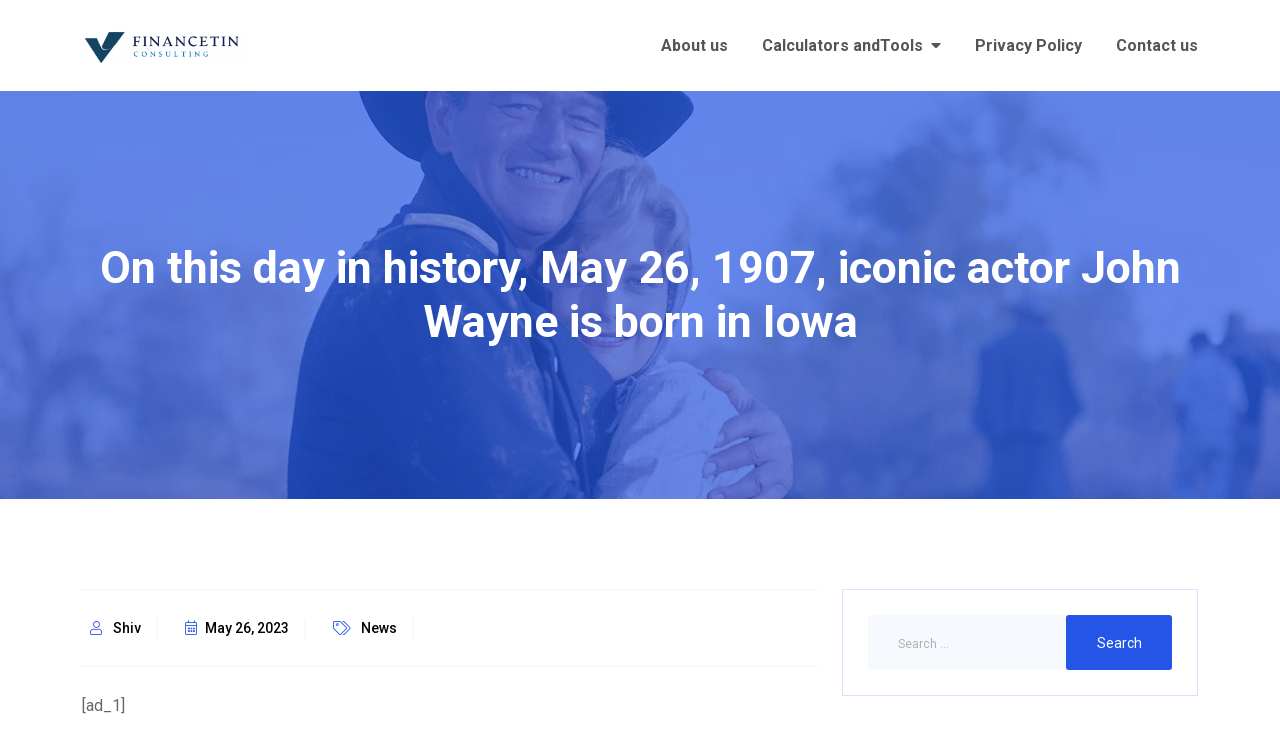

--- FILE ---
content_type: text/html; charset=UTF-8
request_url: https://financetin.com/on-this-day-in-history-may-26-1907-iconic-actor-john-wayne-is-born-in-iowa/
body_size: 17635
content:
<!doctype html>
<html lang="en-US" prefix="og: https://ogp.me/ns#">

<head>
	<meta charset="UTF-8">
	<meta name="viewport" content="width=device-width, initial-scale=1">
	<link rel="profile" href="https://gmpg.org/xfn/11">

	<script type="text/javascript">var ajaxurl = "https://financetin.com/wp-admin/admin-ajax.php",ap_nonce = "86e6d42a18",apTemplateUrl = "https://financetin.com/wp-content/plugins/anspress-question-answer/templates/js-template";apQuestionID = "0";aplang = {"loading":"Loading..","sending":"Sending request","file_size_error":"File size is bigger than 0.48 MB","attached_max":"You have already attached maximum numbers of allowed attachments","commented":"commented","comment":"Comment","cancel":"Cancel","update":"Update","your_comment":"Write your comment...","notifications":"Notifications","mark_all_seen":"Mark all as seen","search":"Search","no_permission_comments":"Sorry, you don't have permission to read comments.","ajax_events":"Are you sure you want to %s?","ajax_error":{"snackbar":{"success":false,"message":"Something went wrong. Please try again."},"modal":["imageUpload"]}};disable_q_suggestion = "";</script>
<!-- Search Engine Optimization by Rank Math - https://rankmath.com/ -->
<title>On this day in history, May 26, 1907, iconic actor John Wayne is born in Iowa</title>
<meta name="description" content="On this day in history, May 26, 1907, John Wayne, the iconic actor who is known for epitomizing the American West, is born in Winterset, Iowa."/>
<meta name="robots" content="follow, index, max-snippet:-1, max-video-preview:-1, max-image-preview:large"/>
<link rel="canonical" href="https://financetin.com/on-this-day-in-history-may-26-1907-iconic-actor-john-wayne-is-born-in-iowa/" />
<meta property="og:locale" content="en_US" />
<meta property="og:type" content="article" />
<meta property="og:title" content="On this day in history, May 26, 1907, iconic actor John Wayne is born in Iowa" />
<meta property="og:description" content="On this day in history, May 26, 1907, John Wayne, the iconic actor who is known for epitomizing the American West, is born in Winterset, Iowa." />
<meta property="og:url" content="https://financetin.com/on-this-day-in-history-may-26-1907-iconic-actor-john-wayne-is-born-in-iowa/" />
<meta property="og:site_name" content="financetin" />
<meta property="article:section" content="News" />
<meta property="article:published_time" content="2023-05-26T00:15:54-04:00" />
<meta name="twitter:card" content="summary_large_image" />
<meta name="twitter:title" content="On this day in history, May 26, 1907, iconic actor John Wayne is born in Iowa" />
<meta name="twitter:description" content="On this day in history, May 26, 1907, John Wayne, the iconic actor who is known for epitomizing the American West, is born in Winterset, Iowa." />
<meta name="twitter:label1" content="Written by" />
<meta name="twitter:data1" content="Shiv" />
<meta name="twitter:label2" content="Time to read" />
<meta name="twitter:data2" content="4 minutes" />
<script type="application/ld+json" class="rank-math-schema">{"@context":"https://schema.org","@graph":[{"@type":["Organization","Person"],"@id":"https://financetin.com/#person","name":"Financetin","url":"https://financetin.com","logo":{"@type":"ImageObject","@id":"https://financetin.com/#logo","url":"https://financetin.com/wp-content/uploads/2020/07/cropped-cropped-Picture2.png","contentUrl":"https://financetin.com/wp-content/uploads/2020/07/cropped-cropped-Picture2.png","caption":"financetin","inLanguage":"en-US","width":"537","height":"160"},"image":{"@id":"https://financetin.com/#logo"}},{"@type":"WebSite","@id":"https://financetin.com/#website","url":"https://financetin.com","name":"financetin","publisher":{"@id":"https://financetin.com/#person"},"inLanguage":"en-US"},{"@type":"ImageObject","@id":"https://static.foxnews.com/foxnews.com/content/uploads/2021/09/Getty_ConstanceTowers_JohnWayne.jpg","url":"https://static.foxnews.com/foxnews.com/content/uploads/2021/09/Getty_ConstanceTowers_JohnWayne.jpg","width":"200","height":"200","caption":"On this day in history, May 26, 1907, iconic actor John Wayne is born in Iowa","inLanguage":"en-US"},{"@type":"BreadcrumbList","@id":"https://financetin.com/on-this-day-in-history-may-26-1907-iconic-actor-john-wayne-is-born-in-iowa/#breadcrumb","itemListElement":[{"@type":"ListItem","position":"1","item":{"@id":"https://financetin.com","name":"Home"}},{"@type":"ListItem","position":"2","item":{"@id":"https://financetin.com/category/news/","name":"News"}},{"@type":"ListItem","position":"3","item":{"@id":"https://financetin.com/on-this-day-in-history-may-26-1907-iconic-actor-john-wayne-is-born-in-iowa/","name":"On this day in history, May 26, 1907, iconic actor John Wayne is born in Iowa"}}]},{"@type":"WebPage","@id":"https://financetin.com/on-this-day-in-history-may-26-1907-iconic-actor-john-wayne-is-born-in-iowa/#webpage","url":"https://financetin.com/on-this-day-in-history-may-26-1907-iconic-actor-john-wayne-is-born-in-iowa/","name":"On this day in history, May 26, 1907, iconic actor John Wayne is born in Iowa","datePublished":"2023-05-26T00:15:54-04:00","dateModified":"2023-05-26T00:15:54-04:00","isPartOf":{"@id":"https://financetin.com/#website"},"primaryImageOfPage":{"@id":"https://static.foxnews.com/foxnews.com/content/uploads/2021/09/Getty_ConstanceTowers_JohnWayne.jpg"},"inLanguage":"en-US","breadcrumb":{"@id":"https://financetin.com/on-this-day-in-history-may-26-1907-iconic-actor-john-wayne-is-born-in-iowa/#breadcrumb"}},{"@type":"Person","@id":"https://financetin.com/author/cashivbhushan01/","name":"Shiv","url":"https://financetin.com/author/cashivbhushan01/","image":{"@type":"ImageObject","@id":"https://secure.gravatar.com/avatar/eaf6596c3998288b9ffe7401eff04ae40408a5010b5c70042af9cab7db6f9763?s=96&amp;d=mm&amp;r=g","url":"https://secure.gravatar.com/avatar/eaf6596c3998288b9ffe7401eff04ae40408a5010b5c70042af9cab7db6f9763?s=96&amp;d=mm&amp;r=g","caption":"Shiv","inLanguage":"en-US"},"sameAs":["http://financetin.com"]},{"@type":"BlogPosting","headline":"On this day in history, May 26, 1907, iconic actor John Wayne is born in Iowa","datePublished":"2023-05-26T00:15:54-04:00","dateModified":"2023-05-26T00:15:54-04:00","articleSection":"News, Trending news","author":{"@id":"https://financetin.com/author/cashivbhushan01/","name":"Shiv"},"publisher":{"@id":"https://financetin.com/#person"},"description":"On this day in history, May 26, 1907, John Wayne, the iconic actor who is known for epitomizing the American West, is born in Winterset, Iowa.","name":"On this day in history, May 26, 1907, iconic actor John Wayne is born in Iowa","@id":"https://financetin.com/on-this-day-in-history-may-26-1907-iconic-actor-john-wayne-is-born-in-iowa/#richSnippet","isPartOf":{"@id":"https://financetin.com/on-this-day-in-history-may-26-1907-iconic-actor-john-wayne-is-born-in-iowa/#webpage"},"image":{"@id":"https://static.foxnews.com/foxnews.com/content/uploads/2021/09/Getty_ConstanceTowers_JohnWayne.jpg"},"inLanguage":"en-US","mainEntityOfPage":{"@id":"https://financetin.com/on-this-day-in-history-may-26-1907-iconic-actor-john-wayne-is-born-in-iowa/#webpage"}}]}</script>
<!-- /Rank Math WordPress SEO plugin -->

<link rel='dns-prefetch' href='//fonts.googleapis.com' />
<link rel="alternate" type="application/rss+xml" title=" &raquo; Feed" href="https://financetin.com/feed/" />
<link rel="alternate" type="application/rss+xml" title=" &raquo; Comments Feed" href="https://financetin.com/comments/feed/" />
<link rel="alternate" type="application/rss+xml" title=" &raquo; On this day in history, May 26, 1907, iconic actor John Wayne is born in Iowa Comments Feed" href="https://financetin.com/on-this-day-in-history-may-26-1907-iconic-actor-john-wayne-is-born-in-iowa/feed/" />
<link rel="alternate" title="oEmbed (JSON)" type="application/json+oembed" href="https://financetin.com/wp-json/oembed/1.0/embed?url=https%3A%2F%2Ffinancetin.com%2Fon-this-day-in-history-may-26-1907-iconic-actor-john-wayne-is-born-in-iowa%2F" />
<link rel="alternate" title="oEmbed (XML)" type="text/xml+oembed" href="https://financetin.com/wp-json/oembed/1.0/embed?url=https%3A%2F%2Ffinancetin.com%2Fon-this-day-in-history-may-26-1907-iconic-actor-john-wayne-is-born-in-iowa%2F&#038;format=xml" />
<style id='wp-img-auto-sizes-contain-inline-css'>
img:is([sizes=auto i],[sizes^="auto," i]){contain-intrinsic-size:3000px 1500px}
/*# sourceURL=wp-img-auto-sizes-contain-inline-css */
</style>

<link rel='stylesheet' id='anspress-fonts-css' href='https://financetin.com/wp-content/plugins/anspress-question-answer/templates/css/fonts.css?ver=4.4.4' media='all' />
<link rel='stylesheet' id='anspress-main-css' href='https://financetin.com/wp-content/plugins/anspress-question-answer/templates/css/main.css?ver=4.4.4' media='all' />
<style id='anspress-main-inline-css'>

		#anspress .ap-q-cells{
				margin-left: 60px;
		}
		#anspress .ap-a-cells{
				margin-left: 60px;
		}
/*# sourceURL=anspress-main-inline-css */
</style>
<link rel='stylesheet' id='ap-overrides-css' href='https://financetin.com/wp-content/plugins/anspress-question-answer/templates/css/overrides.css?v=4.4.4&#038;ver=4.4.4' media='all' />
<style id='wp-emoji-styles-inline-css'>

	img.wp-smiley, img.emoji {
		display: inline !important;
		border: none !important;
		box-shadow: none !important;
		height: 1em !important;
		width: 1em !important;
		margin: 0 0.07em !important;
		vertical-align: -0.1em !important;
		background: none !important;
		padding: 0 !important;
	}
/*# sourceURL=wp-emoji-styles-inline-css */
</style>
<link rel='stylesheet' id='wp-block-library-css' href='https://financetin.com/wp-includes/css/dist/block-library/style.min.css?ver=6.9' media='all' />
<style id='global-styles-inline-css'>
:root{--wp--preset--aspect-ratio--square: 1;--wp--preset--aspect-ratio--4-3: 4/3;--wp--preset--aspect-ratio--3-4: 3/4;--wp--preset--aspect-ratio--3-2: 3/2;--wp--preset--aspect-ratio--2-3: 2/3;--wp--preset--aspect-ratio--16-9: 16/9;--wp--preset--aspect-ratio--9-16: 9/16;--wp--preset--color--black: #000000;--wp--preset--color--cyan-bluish-gray: #abb8c3;--wp--preset--color--white: #ffffff;--wp--preset--color--pale-pink: #f78da7;--wp--preset--color--vivid-red: #cf2e2e;--wp--preset--color--luminous-vivid-orange: #ff6900;--wp--preset--color--luminous-vivid-amber: #fcb900;--wp--preset--color--light-green-cyan: #7bdcb5;--wp--preset--color--vivid-green-cyan: #00d084;--wp--preset--color--pale-cyan-blue: #8ed1fc;--wp--preset--color--vivid-cyan-blue: #0693e3;--wp--preset--color--vivid-purple: #9b51e0;--wp--preset--gradient--vivid-cyan-blue-to-vivid-purple: linear-gradient(135deg,rgb(6,147,227) 0%,rgb(155,81,224) 100%);--wp--preset--gradient--light-green-cyan-to-vivid-green-cyan: linear-gradient(135deg,rgb(122,220,180) 0%,rgb(0,208,130) 100%);--wp--preset--gradient--luminous-vivid-amber-to-luminous-vivid-orange: linear-gradient(135deg,rgb(252,185,0) 0%,rgb(255,105,0) 100%);--wp--preset--gradient--luminous-vivid-orange-to-vivid-red: linear-gradient(135deg,rgb(255,105,0) 0%,rgb(207,46,46) 100%);--wp--preset--gradient--very-light-gray-to-cyan-bluish-gray: linear-gradient(135deg,rgb(238,238,238) 0%,rgb(169,184,195) 100%);--wp--preset--gradient--cool-to-warm-spectrum: linear-gradient(135deg,rgb(74,234,220) 0%,rgb(151,120,209) 20%,rgb(207,42,186) 40%,rgb(238,44,130) 60%,rgb(251,105,98) 80%,rgb(254,248,76) 100%);--wp--preset--gradient--blush-light-purple: linear-gradient(135deg,rgb(255,206,236) 0%,rgb(152,150,240) 100%);--wp--preset--gradient--blush-bordeaux: linear-gradient(135deg,rgb(254,205,165) 0%,rgb(254,45,45) 50%,rgb(107,0,62) 100%);--wp--preset--gradient--luminous-dusk: linear-gradient(135deg,rgb(255,203,112) 0%,rgb(199,81,192) 50%,rgb(65,88,208) 100%);--wp--preset--gradient--pale-ocean: linear-gradient(135deg,rgb(255,245,203) 0%,rgb(182,227,212) 50%,rgb(51,167,181) 100%);--wp--preset--gradient--electric-grass: linear-gradient(135deg,rgb(202,248,128) 0%,rgb(113,206,126) 100%);--wp--preset--gradient--midnight: linear-gradient(135deg,rgb(2,3,129) 0%,rgb(40,116,252) 100%);--wp--preset--font-size--small: 13px;--wp--preset--font-size--medium: 20px;--wp--preset--font-size--large: 36px;--wp--preset--font-size--x-large: 42px;--wp--preset--spacing--20: 0.44rem;--wp--preset--spacing--30: 0.67rem;--wp--preset--spacing--40: 1rem;--wp--preset--spacing--50: 1.5rem;--wp--preset--spacing--60: 2.25rem;--wp--preset--spacing--70: 3.38rem;--wp--preset--spacing--80: 5.06rem;--wp--preset--shadow--natural: 6px 6px 9px rgba(0, 0, 0, 0.2);--wp--preset--shadow--deep: 12px 12px 50px rgba(0, 0, 0, 0.4);--wp--preset--shadow--sharp: 6px 6px 0px rgba(0, 0, 0, 0.2);--wp--preset--shadow--outlined: 6px 6px 0px -3px rgb(255, 255, 255), 6px 6px rgb(0, 0, 0);--wp--preset--shadow--crisp: 6px 6px 0px rgb(0, 0, 0);}:where(.is-layout-flex){gap: 0.5em;}:where(.is-layout-grid){gap: 0.5em;}body .is-layout-flex{display: flex;}.is-layout-flex{flex-wrap: wrap;align-items: center;}.is-layout-flex > :is(*, div){margin: 0;}body .is-layout-grid{display: grid;}.is-layout-grid > :is(*, div){margin: 0;}:where(.wp-block-columns.is-layout-flex){gap: 2em;}:where(.wp-block-columns.is-layout-grid){gap: 2em;}:where(.wp-block-post-template.is-layout-flex){gap: 1.25em;}:where(.wp-block-post-template.is-layout-grid){gap: 1.25em;}.has-black-color{color: var(--wp--preset--color--black) !important;}.has-cyan-bluish-gray-color{color: var(--wp--preset--color--cyan-bluish-gray) !important;}.has-white-color{color: var(--wp--preset--color--white) !important;}.has-pale-pink-color{color: var(--wp--preset--color--pale-pink) !important;}.has-vivid-red-color{color: var(--wp--preset--color--vivid-red) !important;}.has-luminous-vivid-orange-color{color: var(--wp--preset--color--luminous-vivid-orange) !important;}.has-luminous-vivid-amber-color{color: var(--wp--preset--color--luminous-vivid-amber) !important;}.has-light-green-cyan-color{color: var(--wp--preset--color--light-green-cyan) !important;}.has-vivid-green-cyan-color{color: var(--wp--preset--color--vivid-green-cyan) !important;}.has-pale-cyan-blue-color{color: var(--wp--preset--color--pale-cyan-blue) !important;}.has-vivid-cyan-blue-color{color: var(--wp--preset--color--vivid-cyan-blue) !important;}.has-vivid-purple-color{color: var(--wp--preset--color--vivid-purple) !important;}.has-black-background-color{background-color: var(--wp--preset--color--black) !important;}.has-cyan-bluish-gray-background-color{background-color: var(--wp--preset--color--cyan-bluish-gray) !important;}.has-white-background-color{background-color: var(--wp--preset--color--white) !important;}.has-pale-pink-background-color{background-color: var(--wp--preset--color--pale-pink) !important;}.has-vivid-red-background-color{background-color: var(--wp--preset--color--vivid-red) !important;}.has-luminous-vivid-orange-background-color{background-color: var(--wp--preset--color--luminous-vivid-orange) !important;}.has-luminous-vivid-amber-background-color{background-color: var(--wp--preset--color--luminous-vivid-amber) !important;}.has-light-green-cyan-background-color{background-color: var(--wp--preset--color--light-green-cyan) !important;}.has-vivid-green-cyan-background-color{background-color: var(--wp--preset--color--vivid-green-cyan) !important;}.has-pale-cyan-blue-background-color{background-color: var(--wp--preset--color--pale-cyan-blue) !important;}.has-vivid-cyan-blue-background-color{background-color: var(--wp--preset--color--vivid-cyan-blue) !important;}.has-vivid-purple-background-color{background-color: var(--wp--preset--color--vivid-purple) !important;}.has-black-border-color{border-color: var(--wp--preset--color--black) !important;}.has-cyan-bluish-gray-border-color{border-color: var(--wp--preset--color--cyan-bluish-gray) !important;}.has-white-border-color{border-color: var(--wp--preset--color--white) !important;}.has-pale-pink-border-color{border-color: var(--wp--preset--color--pale-pink) !important;}.has-vivid-red-border-color{border-color: var(--wp--preset--color--vivid-red) !important;}.has-luminous-vivid-orange-border-color{border-color: var(--wp--preset--color--luminous-vivid-orange) !important;}.has-luminous-vivid-amber-border-color{border-color: var(--wp--preset--color--luminous-vivid-amber) !important;}.has-light-green-cyan-border-color{border-color: var(--wp--preset--color--light-green-cyan) !important;}.has-vivid-green-cyan-border-color{border-color: var(--wp--preset--color--vivid-green-cyan) !important;}.has-pale-cyan-blue-border-color{border-color: var(--wp--preset--color--pale-cyan-blue) !important;}.has-vivid-cyan-blue-border-color{border-color: var(--wp--preset--color--vivid-cyan-blue) !important;}.has-vivid-purple-border-color{border-color: var(--wp--preset--color--vivid-purple) !important;}.has-vivid-cyan-blue-to-vivid-purple-gradient-background{background: var(--wp--preset--gradient--vivid-cyan-blue-to-vivid-purple) !important;}.has-light-green-cyan-to-vivid-green-cyan-gradient-background{background: var(--wp--preset--gradient--light-green-cyan-to-vivid-green-cyan) !important;}.has-luminous-vivid-amber-to-luminous-vivid-orange-gradient-background{background: var(--wp--preset--gradient--luminous-vivid-amber-to-luminous-vivid-orange) !important;}.has-luminous-vivid-orange-to-vivid-red-gradient-background{background: var(--wp--preset--gradient--luminous-vivid-orange-to-vivid-red) !important;}.has-very-light-gray-to-cyan-bluish-gray-gradient-background{background: var(--wp--preset--gradient--very-light-gray-to-cyan-bluish-gray) !important;}.has-cool-to-warm-spectrum-gradient-background{background: var(--wp--preset--gradient--cool-to-warm-spectrum) !important;}.has-blush-light-purple-gradient-background{background: var(--wp--preset--gradient--blush-light-purple) !important;}.has-blush-bordeaux-gradient-background{background: var(--wp--preset--gradient--blush-bordeaux) !important;}.has-luminous-dusk-gradient-background{background: var(--wp--preset--gradient--luminous-dusk) !important;}.has-pale-ocean-gradient-background{background: var(--wp--preset--gradient--pale-ocean) !important;}.has-electric-grass-gradient-background{background: var(--wp--preset--gradient--electric-grass) !important;}.has-midnight-gradient-background{background: var(--wp--preset--gradient--midnight) !important;}.has-small-font-size{font-size: var(--wp--preset--font-size--small) !important;}.has-medium-font-size{font-size: var(--wp--preset--font-size--medium) !important;}.has-large-font-size{font-size: var(--wp--preset--font-size--large) !important;}.has-x-large-font-size{font-size: var(--wp--preset--font-size--x-large) !important;}
/*# sourceURL=global-styles-inline-css */
</style>

<style id='classic-theme-styles-inline-css'>
/*! This file is auto-generated */
.wp-block-button__link{color:#fff;background-color:#32373c;border-radius:9999px;box-shadow:none;text-decoration:none;padding:calc(.667em + 2px) calc(1.333em + 2px);font-size:1.125em}.wp-block-file__button{background:#32373c;color:#fff;text-decoration:none}
/*# sourceURL=/wp-includes/css/classic-themes.min.css */
</style>
<link rel='stylesheet' id='benzin-style-css' href='https://financetin.com/wp-content/themes/benzin/style.css?ver=1.2.5' media='all' />
<link rel='stylesheet' id='benzin-google-fonts-css' href='//fonts.googleapis.com/css2?family=Roboto%3Awght%40300%3B400%3B500%3B700%3B900&#038;display=swap&#038;ver=6.9' media='all' />
<link rel='stylesheet' id='benzin-bootstrap-css' href='https://financetin.com/wp-content/themes/benzin/assets/css/bootstrap.min.css?ver=6.9' media='all' />
<link rel='stylesheet' id='benzin-font-awesome-css' href='https://financetin.com/wp-content/themes/benzin/assets/css/font-awesome.css?ver=6.9' media='all' />
<link rel='stylesheet' id='benzin-slick-css' href='https://financetin.com/wp-content/themes/benzin/assets/css/slick.css?ver=6.9' media='all' />
<link rel='stylesheet' id='benzin-animate-css' href='https://financetin.com/wp-content/themes/benzin/assets/css/animate.css?ver=6.9' media='all' />
<link rel='stylesheet' id='benzin-default-css' href='https://financetin.com/wp-content/themes/benzin/assets/css/default.css?ver=6.9' media='all' />
<link rel='stylesheet' id='benzin-main-style-css' href='https://financetin.com/wp-content/themes/benzin/assets/css/style.css?ver=6.9' media='all' />
<link rel='stylesheet' id='benzin-custom-style-css' href='https://financetin.com/wp-content/themes/benzin/assets/css/custom.css?ver=6.9' media='all' />
<script src="https://financetin.com/wp-includes/js/jquery/jquery.min.js?ver=3.7.1" id="jquery-core-js"></script>
<script src="https://financetin.com/wp-includes/js/jquery/jquery-migrate.min.js?ver=3.4.1" id="jquery-migrate-js"></script>
<link rel="https://api.w.org/" href="https://financetin.com/wp-json/" /><link rel="alternate" title="JSON" type="application/json" href="https://financetin.com/wp-json/wp/v2/posts/416886" /><link rel="EditURI" type="application/rsd+xml" title="RSD" href="https://financetin.com/xmlrpc.php?rsd" />
<link rel='shortlink' href='https://financetin.com/?p=416886' />
<!-- FIFU:meta:begin:image -->
<meta property="og:image" content="https://static.foxnews.com/foxnews.com/content/uploads/2021/09/Getty_ConstanceTowers_JohnWayne.jpg" />
<!-- FIFU:meta:end:image --><!-- FIFU:meta:begin:twitter -->
<meta name="twitter:card" content="summary_large_image" />
<meta name="twitter:title" content="On this day in history, May 26, 1907, iconic actor John Wayne is born in Iowa" />
<meta name="twitter:description" content="" />
<meta name="twitter:image" content="https://static.foxnews.com/foxnews.com/content/uploads/2021/09/Getty_ConstanceTowers_JohnWayne.jpg" />
<!-- FIFU:meta:end:twitter --><link rel="pingback" href="https://financetin.com/xmlrpc.php"><meta name="generator" content="Elementor 3.33.2; features: additional_custom_breakpoints; settings: css_print_method-external, google_font-enabled, font_display-auto">
			<style>
				.e-con.e-parent:nth-of-type(n+4):not(.e-lazyloaded):not(.e-no-lazyload),
				.e-con.e-parent:nth-of-type(n+4):not(.e-lazyloaded):not(.e-no-lazyload) * {
					background-image: none !important;
				}
				@media screen and (max-height: 1024px) {
					.e-con.e-parent:nth-of-type(n+3):not(.e-lazyloaded):not(.e-no-lazyload),
					.e-con.e-parent:nth-of-type(n+3):not(.e-lazyloaded):not(.e-no-lazyload) * {
						background-image: none !important;
					}
				}
				@media screen and (max-height: 640px) {
					.e-con.e-parent:nth-of-type(n+2):not(.e-lazyloaded):not(.e-no-lazyload),
					.e-con.e-parent:nth-of-type(n+2):not(.e-lazyloaded):not(.e-no-lazyload) * {
						background-image: none !important;
					}
				}
			</style>
			<link rel="icon" href="https://financetin.com/wp-content/uploads/2024/01/cropped-favicon-32x32-1-32x32.png" sizes="32x32" />
<link rel="icon" href="https://financetin.com/wp-content/uploads/2024/01/cropped-favicon-32x32-1-192x192.png" sizes="192x192" />
<link rel="apple-touch-icon" href="https://financetin.com/wp-content/uploads/2024/01/cropped-favicon-32x32-1-180x180.png" />
<meta name="msapplication-TileImage" content="https://financetin.com/wp-content/uploads/2024/01/cropped-favicon-32x32-1-270x270.png" />

<!-- FIFU:jsonld:begin -->
<script type="application/ld+json">{"@context":"https://schema.org","@graph":[{"@type":"ImageObject","@id":"https://static.foxnews.com/foxnews.com/content/uploads/2021/09/Getty_ConstanceTowers_JohnWayne.jpg","url":"https://static.foxnews.com/foxnews.com/content/uploads/2021/09/Getty_ConstanceTowers_JohnWayne.jpg","contentUrl":"https://static.foxnews.com/foxnews.com/content/uploads/2021/09/Getty_ConstanceTowers_JohnWayne.jpg","mainEntityOfPage":"https://financetin.com/on-this-day-in-history-may-26-1907-iconic-actor-john-wayne-is-born-in-iowa/"}]}</script>
<!-- FIFU:jsonld:end -->
</head>

<body class="wp-singular post-template-default single single-post postid-416886 single-format-standard wp-custom-logo wp-theme-benzin elementor-default elementor-kit-192653">
	<a class="skip-link screen-reader-text" href="#site-content">Skip to the content</a>	
        <!--====== HEADER PART START ======-->

        <header class="header-area header_style_2">

            <div class="header-menu-area d-lg-block">

                                                <div class="header-main-menu" id="benzin-head">
                    <div class="container">
                        <div class="row align-items-lg-center">
                            <div class="col-lg-2  mobile-view ">
                                <div class="menu-logo">
                                    <h2 class="site-logo"><a href="https://financetin.com/" class="custom-logo-link" rel="home"><img fetchpriority="high" width="1167" height="250" src="https://financetin.com/wp-content/uploads/2024/01/cropped-Picture8-1.png" class="custom-logo" alt="" decoding="async" srcset="https://financetin.com/wp-content/uploads/2024/01/cropped-Picture8-1.png 1167w, https://financetin.com/wp-content/uploads/2024/01/cropped-Picture8-1-300x64.png 300w, https://financetin.com/wp-content/uploads/2024/01/cropped-Picture8-1-1024x219.png 1024w, https://financetin.com/wp-content/uploads/2024/01/cropped-Picture8-1-768x165.png 768w" sizes="(max-width: 1167px) 100vw, 1167px" /></a><span class="screen-reader-text"></span></h2>
                                </div>
                                <!-- Mobile Toggle -->
                                <button type="button" class="menu-toggle">
                                    <span class="icon-bar"></span>
                                    <span class="icon-bar"></span>
                                    <span class="icon-bar"></span>
                                </button>
                                <!-- Mobile Toggle -->
                            </div>
                            <div class="col-lg-10 d-flex justify-content-end ">



                                <nav id="site-navigation" class="main-navigation" role="navigation" aria-label="Primary Menu">


                                    <div class="menu-top-menu-container"><ul id="primary-menu" class="nav-menu"><li id="menu-item-439333" class="menu-item menu-item-type-post_type menu-item-object-page menu-item-439333"><a href="https://financetin.com/about-us/">About us</a></li>
<li id="menu-item-439339" class="menu-item menu-item-type-custom menu-item-object-custom menu-item-has-children menu-item-439339"><a href="http://vv">Calculators andTools</a>
<ul class="sub-menu">
	<li id="menu-item-439571" class="menu-item menu-item-type-custom menu-item-object-custom menu-item-439571"><a href="https://stockresearch.financetin.com/">AI stock Researcher</a></li>
	<li id="menu-item-439572" class="menu-item menu-item-type-custom menu-item-object-custom menu-item-439572"><a href="https://incometaxapp.financetin.com/">AI Income Tax Advisor</a></li>
	<li id="menu-item-439338" class="menu-item menu-item-type-custom menu-item-object-custom menu-item-439338"><a href="https://financetin.com/gst-place-9f-supply-findertool/">GST Place of supply finder</a></li>
	<li id="menu-item-439337" class="menu-item menu-item-type-custom menu-item-object-custom menu-item-439337"><a href="https://financetin.com/compound-interest-calculator/">Compound interest calculator</a></li>
	<li id="menu-item-439336" class="menu-item menu-item-type-post_type menu-item-object-post menu-item-439336"><a href="https://financetin.com/gratuity-calculator-what-is-gratuity/">Gratuity Calculator | What is gratuity</a></li>
	<li id="menu-item-439335" class="menu-item menu-item-type-post_type menu-item-object-post menu-item-439335"><a href="https://financetin.com/what-are-chit-fund-how-chit-funds-works/">What are chit fund, How chit funds works| Chit fund calculator</a></li>
	<li id="menu-item-439341" class="menu-item menu-item-type-custom menu-item-object-custom menu-item-439341"><a href="https://financetin.com/home-loan-calculator-with-amortization-schedule/">Home Loan EMI Calculator</a></li>
</ul>
</li>
<li id="menu-item-439340" class="menu-item menu-item-type-post_type menu-item-object-page menu-item-privacy-policy menu-item-439340"><a rel="privacy-policy" href="https://financetin.com/privacy-policy/">Privacy Policy</a></li>
<li id="menu-item-439342" class="menu-item menu-item-type-post_type menu-item-object-page menu-item-439342"><a href="https://financetin.com/contact-us/">Contact us</a></li>
</ul></div>                                </nav><!-- #site-navigation -->
                            </div>
                                                    </div> <!-- row -->
                    </div> <!-- container -->

                </div>
            </div> <!-- header menu area -->





        </header>

        <!--====== HEADER PART ENDS ======-->

    
	        <!-- #page-site-header -->
        <section class="breadcrumbs_section" style="background-image: url('https://static.foxnews.com/foxnews.com/content/uploads/2021/09/Getty_ConstanceTowers_JohnWayne.jpg');" post-id="416886">
            <div class="breadcrumbs">
                <div class="container">
                    <div class="row ">
                        <div class="col-lg-12">
                            <div class="breadcrumbs-content text-center">
                                <h1 class="page-title">On this day in history, May 26, 1907, iconic actor John Wayne is born in Iowa</h1>
                            </div>
                        </div>

                    </div>
                </div>
            </div>
        </section>

        <!-- #page-site-header -->
        
<main id="site-content" class="site-main single-post-details pt-80 pb-80">
	<div class="container">

		<div class="row ">


			<div class="col-lg-8">
				<div class="blog-details-wrap mt-10">
					<div class="details__content  pb-30">
						
<article id="post-416886" class="post-416886 post type-post status-publish format-standard has-post-thumbnail hentry category-news category-trending-news">
	<header class="entry-header">


					<div class="meta-info">
				<ul>
					<li><span class="byline"> <span class="author vcard"><i class="fal fa-user  mx-2 ml-0"></i> <a class="url fn n" href="https://financetin.com/author/cashivbhushan01/">Shiv</a></span></span></li>
					<li><span class="posted-on"><a href="https://financetin.com/on-this-day-in-history-may-26-1907-iconic-actor-john-wayne-is-born-in-iowa/" rel="bookmark"><i class="fal fa-calendar-alt  mx-2"></i><time class="entry-date published updated" datetime="2023-05-26T00:15:54-04:00">May 26, 2023</time></a></span> </li>
					<li><i class="fal fa-tags mx-2 ml-0"></i>			<span> <a class="benzin-cat" href="https://financetin.com/category/news/">News</a></span>
</li>
				</ul>
			</div>
			</header><!-- .entry-header -->

	<div class="entry-content mb-4 mt-4">
		<p> [ad_1]<br />
</p>
<div>
<p class="speakable">On this day in history, May 26, 1907, John Wayne, the iconic actor who is known for epitomizing the American West, is born in Winterset, Iowa.</p>
<p class="speakable">Named Marion Robert Morrison, Wayne at age six moved with his family to Glendale, California, according to History.com.</p>
<p>As a teen, he delivered newspapers in the mornings, while after school he played football and made deliveries for local stores. </p>
<p><strong>ON THIS DAY IN HISTORY, MAY 25, 1935, BABE RUTH HITS HOME RUN NUMBER 714</strong></p>
<p>It was while living in Glendale that he acquired the nickname, Duke, says John Wayne’s official site. </p>
<p>The family dog Duke, an Airedale, was his constant companion. Local firefighters knew the dog’s name and started calling the young man &#8220;Duke&#8221; as well. </p>
<p>The name stuck, says the same source.</p>
<div baseimage="https://static.foxnews.com/foxnews.com/content/uploads/2022/02/john-wayne-bw.jpg" source="Getty Images" class="image-ct inline">
<div class="m"><picture><source media="(max-width: 767px)" srcset="https://a57.foxnews.com/static.foxnews.com/foxnews.com/content/uploads/2022/02/343/192/john-wayne-bw.jpg?ve=1&amp;tl=1, https://a57.foxnews.com/static.foxnews.com/foxnews.com/content/uploads/2022/02/686/384/john-wayne-bw.jpg?ve=1&amp;tl=1 2x"><source media="(min-width: 767px) and (max-width: 1023px)" srcset="https://a57.foxnews.com/static.foxnews.com/foxnews.com/content/uploads/2022/02/672/378/john-wayne-bw.jpg?ve=1&amp;tl=1, https://a57.foxnews.com/static.foxnews.com/foxnews.com/content/uploads/2022/02/1344/756/john-wayne-bw.jpg?ve=1&amp;tl=1 2x"><source media="(min-width: 1024px) and (max-width: 1279px)" srcset="https://a57.foxnews.com/static.foxnews.com/foxnews.com/content/uploads/2022/02/931/523/john-wayne-bw.jpg?ve=1&amp;tl=1, https://a57.foxnews.com/static.foxnews.com/foxnews.com/content/uploads/2022/02/1862/1046/john-wayne-bw.jpg?ve=1&amp;tl=1 2x"><source media="(min-width: 1280px)" srcset="https://a57.foxnews.com/static.foxnews.com/foxnews.com/content/uploads/2022/02/720/405/john-wayne-bw.jpg?ve=1&amp;tl=1, https://a57.foxnews.com/static.foxnews.com/foxnews.com/content/uploads/2022/02/1440/810/john-wayne-bw.jpg?ve=1&amp;tl=1 2x"><img decoding="async" src="https://a57.foxnews.com/static.foxnews.com/foxnews.com/content/uploads/2022/02/640/320/john-wayne-bw.jpg?ve=1&amp;tl=1" alt="John Wayne in a film publicity photo"/></source></source></source></source></picture></div>
<div class="info">
<div class="caption">
<p><span>John Wayne holding a rifle in a publicity photo for the movie &#8220;Shepherd of the Hills.&#8221; He was born on May 26, 1907. </span> <span>(Getty Images)</span></p>
</div>
</div>
</div>
<p>Upon graduating from high school, Wayne hoped to attend the U.S. Naval Academy, but when that school rejected him, he accepted a full scholarship to play football at the University of Southern California in Los Angeles, notes History.com.</p>
<p>In the summer of 1926, Wayne’s football coach set him up with a job as an assistant prop man on the set of a movie directed by John Ford, recounts the same source.</p>
<p>&#8220;Ford started to use Wayne as an extra, and he eventually began to trust him with some larger roles. In 1930, Ford recommended Wayne for Fox’s epic Western, ‘The Big Trail.’ Wayne won the part, but the movie did poorly, and Fox let his contract lapse,&#8221; according to History.com. </p>
<div baseimage="https://static.foxnews.com/foxnews.com/content/uploads/2023/03/Getty_MarieWindsor_JohnWayne.jpg" source="Getty Images" class="image-ct inline">
<div class="m"><picture><source media="(max-width: 767px)" srcset="https://a57.foxnews.com/static.foxnews.com/foxnews.com/content/uploads/2023/03/343/192/Getty_MarieWindsor_JohnWayne.jpg?ve=1&amp;tl=1, https://a57.foxnews.com/static.foxnews.com/foxnews.com/content/uploads/2023/03/686/384/Getty_MarieWindsor_JohnWayne.jpg?ve=1&amp;tl=1 2x"><source media="(min-width: 767px) and (max-width: 1023px)" srcset="https://a57.foxnews.com/static.foxnews.com/foxnews.com/content/uploads/2023/03/672/378/Getty_MarieWindsor_JohnWayne.jpg?ve=1&amp;tl=1, https://a57.foxnews.com/static.foxnews.com/foxnews.com/content/uploads/2023/03/1344/756/Getty_MarieWindsor_JohnWayne.jpg?ve=1&amp;tl=1 2x"><source media="(min-width: 1024px) and (max-width: 1279px)" srcset="https://a57.foxnews.com/static.foxnews.com/foxnews.com/content/uploads/2023/03/931/523/Getty_MarieWindsor_JohnWayne.jpg?ve=1&amp;tl=1, https://a57.foxnews.com/static.foxnews.com/foxnews.com/content/uploads/2023/03/1862/1046/Getty_MarieWindsor_JohnWayne.jpg?ve=1&amp;tl=1 2x"><source media="(min-width: 1280px)" srcset="https://a57.foxnews.com/static.foxnews.com/foxnews.com/content/uploads/2023/03/720/405/Getty_MarieWindsor_JohnWayne.jpg?ve=1&amp;tl=1, https://a57.foxnews.com/static.foxnews.com/foxnews.com/content/uploads/2023/03/1440/810/Getty_MarieWindsor_JohnWayne.jpg?ve=1&amp;tl=1 2x"><img decoding="async" src="https://a57.foxnews.com/static.foxnews.com/foxnews.com/content/uploads/2023/03/640/320/Getty_MarieWindsor_JohnWayne.jpg?ve=1&amp;tl=1" alt="Marie Windsor and John Wayne filming a scene"/></source></source></source></source></picture></div>
<div class="info">
<div class="caption">
<p><span>John Wayne and Marie Windsor on the set of &#8220;Cahill U.S. Marshal&#8221; diected by Andrew V. McLaglen on Nov. 29, 1972 in Los Angeles. </span> <span>(Getty Images)</span></p>
</div>
</div>
</div>
<p>During the next eight years, he starred in more than 60 low-budget movies, mostly in roles as cowboys, soldiers and other rugged men of adventure, says Britannica. </p>
<p>Wayne achieved genuine &#8220;star stature&#8221; when Ford cast him as the &#8220;Ringo Kid&#8221; in the classic western &#8220;Stagecoach&#8221; in 1939, the same source points out.</p>
<p>&#8220;After that film his place in American cinema was established and grew with each successive year,&#8221; recounts Britannica. </p>
<blockquote class="pull-quote">
<p class="quote-text">&#8220;In all these films, The Duke embodied the simple, and perhaps simplistic, cowboy values of decency, honesty and integrity.&#8221;</p>
<p> <!----></p></blockquote>
<p>With the release of the motion picture &#8220;Stagecoach,&#8221; Wayne’s career expanded. </p>
<p><strong>ON THIS DAY IN HISTORY, MAY 10, 1977, ICONIC AMERICAN ACTRESS JOAN CRAWFORD DIES IN NEW YORK CITY</strong> </p>
<p>Among the dozens of Westerns he appeared in — many of them directed by Ford — were memorable classics such as &#8220;Tall in the Saddle&#8221; (1944), &#8220;Red River&#8221; (1948), &#8220;Fort Apache&#8221; (1948), &#8220;She Wore a Yellow Ribbon&#8221; (1949), &#8220;Rio Bravo&#8221; (1959), and &#8220;The Man Who Shot Liberty Valance&#8221; (1962), says History.com. </p>
<div baseimage="https://static.foxnews.com/foxnews.com/content/uploads/2022/02/john-wayne-kids.jpg" source="Getty Images" class="image-ct inline">
<div class="m"><picture><source media="(max-width: 767px)" srcset="https://a57.foxnews.com/static.foxnews.com/foxnews.com/content/uploads/2022/02/343/192/john-wayne-kids.jpg?ve=1&amp;tl=1, https://a57.foxnews.com/static.foxnews.com/foxnews.com/content/uploads/2022/02/686/384/john-wayne-kids.jpg?ve=1&amp;tl=1 2x"><source media="(min-width: 767px) and (max-width: 1023px)" srcset="https://a57.foxnews.com/static.foxnews.com/foxnews.com/content/uploads/2022/02/672/378/john-wayne-kids.jpg?ve=1&amp;tl=1, https://a57.foxnews.com/static.foxnews.com/foxnews.com/content/uploads/2022/02/1344/756/john-wayne-kids.jpg?ve=1&amp;tl=1 2x"><source media="(min-width: 1024px) and (max-width: 1279px)" srcset="https://a57.foxnews.com/static.foxnews.com/foxnews.com/content/uploads/2022/02/931/523/john-wayne-kids.jpg?ve=1&amp;tl=1, https://a57.foxnews.com/static.foxnews.com/foxnews.com/content/uploads/2022/02/1862/1046/john-wayne-kids.jpg?ve=1&amp;tl=1 2x"><source media="(min-width: 1280px)" srcset="https://a57.foxnews.com/static.foxnews.com/foxnews.com/content/uploads/2022/02/720/405/john-wayne-kids.jpg?ve=1&amp;tl=1, https://a57.foxnews.com/static.foxnews.com/foxnews.com/content/uploads/2022/02/1440/810/john-wayne-kids.jpg?ve=1&amp;tl=1 2x"><img decoding="async" src="https://a57.foxnews.com/static.foxnews.com/foxnews.com/content/uploads/2022/02/640/320/john-wayne-kids.jpg?ve=1&amp;tl=1" alt="John Wayne with children"/></source></source></source></source></picture></div>
<div class="info">
<div class="caption">
<p><span>American actor John Wayne (1907-1979) with two of his children, son John Ethan and daughter Aissa Wayne, photographed in an unspecified restaurant, 1967. Wayne was in costume in this photo (as Cole Thornton) for his role in &#8220;El Dorado&#8221; (directed by Howard Hawks). </span> <span>( Silver Screen Collection)</span></p>
</div>
</div>
</div>
<p>&#8220;In all these films, The Duke, as he was known, embodied the simple, and perhaps simplistic, cowboy values of decency, honesty and integrity,&#8221; the same source indicates.</p>
<p>In the later part of the 1960s, Wayne had both successes and failures, notes Biography.com. </p>
<p>He co-starred with Robert Mitchum in &#8220;El Dorado&#8221; (1967), which was well-received. </p>
<blockquote class="pull-quote">
<p class="quote-text">Wayne won his first — and only — Academy Award for Best Actor for &#8220;True Grit&#8221; (1969). </p>
<p> <!----></p></blockquote>
<p>The next year, Wayne encountered mixed feedback with the pro-Vietnam War film &#8220;The Green Berets&#8221; (1968), as Wayne directed, produced and starred in the film. </p>
<p><strong><u>ON THIS DAY IN HISTORY, JAN. 19, 2000, HEDY LAMARR DIES — &#8216;MOST BEAUTIFUL WOMAN&#8217; IN HOLLYWOOD, WWII INVENTOR</u></strong></p>
<p>&#8220;Viewed by many as a piece of propaganda, the film still did well at the box office,&#8221; recounts Biography.com.</p>
<p>Things turned in a positive direction when Wayne won his first — and only — Academy Award for Best Actor for &#8220;True Grit&#8221; (1969). </p>
<div baseimage="https://static.foxnews.com/foxnews.com/content/uploads/2021/09/Getty_ConstanceTowers_JohnWayne.jpg" source="Getty Images" class="image-ct inline">
<div class="m"><picture><source media="(max-width: 767px)" srcset="https://a57.foxnews.com/static.foxnews.com/foxnews.com/content/uploads/2021/09/343/192/Getty_ConstanceTowers_JohnWayne.jpg?ve=1&amp;tl=1, https://a57.foxnews.com/static.foxnews.com/foxnews.com/content/uploads/2021/09/686/384/Getty_ConstanceTowers_JohnWayne.jpg?ve=1&amp;tl=1 2x"><source media="(min-width: 767px) and (max-width: 1023px)" srcset="https://a57.foxnews.com/static.foxnews.com/foxnews.com/content/uploads/2021/09/672/378/Getty_ConstanceTowers_JohnWayne.jpg?ve=1&amp;tl=1, https://a57.foxnews.com/static.foxnews.com/foxnews.com/content/uploads/2021/09/1344/756/Getty_ConstanceTowers_JohnWayne.jpg?ve=1&amp;tl=1 2x"><source media="(min-width: 1024px) and (max-width: 1279px)" srcset="https://a57.foxnews.com/static.foxnews.com/foxnews.com/content/uploads/2021/09/931/523/Getty_ConstanceTowers_JohnWayne.jpg?ve=1&amp;tl=1, https://a57.foxnews.com/static.foxnews.com/foxnews.com/content/uploads/2021/09/1862/1046/Getty_ConstanceTowers_JohnWayne.jpg?ve=1&amp;tl=1 2x"><source media="(min-width: 1280px)" srcset="https://a57.foxnews.com/static.foxnews.com/foxnews.com/content/uploads/2021/09/720/405/Getty_ConstanceTowers_JohnWayne.jpg?ve=1&amp;tl=1, https://a57.foxnews.com/static.foxnews.com/foxnews.com/content/uploads/2021/09/1440/810/Getty_ConstanceTowers_JohnWayne.jpg?ve=1&amp;tl=1 2x"><img decoding="async" src="https://a57.foxnews.com/static.foxnews.com/foxnews.com/content/uploads/2021/09/640/320/Getty_ConstanceTowers_JohnWayne.jpg?ve=1&amp;tl=1" alt="Constance Towers John Wayne"/></source></source></source></source></picture></div>
<div class="info">
<div class="caption">
<p><span>American actors John Wayne and Constance Towers on the set of &#8220;The Horse Soldiers,&#8221; directed by John Ford. </span> <span>(Sunset Boulevard/Corbis via Getty Images)</span></p>
</div>
</div>
</div>
<p>His final film was &#8220;The Shootist&#8221; (1976).</p>
<p>Wayne was married three times to Josephine Alicia Saenz, Esperanza Baur, and Pilar Palette, says New World Encyclopedia. </p>
<p>He had seven children from his marriages, the first two of which ended in divorce. </p>
<p>He also had more than 15 grandchildren, the site says.</p>
<p>Wayne has been honored by the U.S. Marine Corps with the Iron Mike Award, the highest honor given to a civilian; the Veterans of Foreign Wars with the Americanism Award; and the American Legion with another Americanism Award, says the National Football Foundation. </p>
<p><strong><u>CLICK HERE TO SIGN UP FOR OUR LIFESTYLE NEWSLETTER</u></strong></p>
<p>He also won The Cecil B. DeMille Award for lifetime achievement in motion pictures by the Hollywood Foreign Press Association, the same source indicated. </p>
<p>Wayne passed away on June 11, 1979, at age 72 in Los Angeles, California, from stomach cancer, says Britannica. </p>
<p><strong><u>CLICK HERE TO GET THE FOX NEWS APP</u></strong></p>
<p>Many public locations have been named in memory of John Wayne.</p>
<p>They include John Wayne Airport in Orange County, California, where his life-sized statue graces the entrance; John Wayne Elementary School (P.S. 380) in Brooklyn, New York, which features a 38-foot, mosaic-mural commission by New York artist Knox Martin entitled &#8220;John Wayne and the American Frontier&#8221;; and a 100-plus-mile trail named the John Wayne Pioneer Trail in Washington&#8217;s Iron Horse State Park, says New World Encyclopedia.</p>
<p> <!----> </p>
<div class="article-meta">
<div class="author-bio">
<p>Erica Lamberg is a contributing reporter for Fox News Digital.</p>
</div>
</div>
</div>
<p>[ad_2]<br />
<br /><a href="https://www.foxnews.com/lifestyle/this-day-history-may-26-1907-iconic-actor-john-wayne-born-iowa" target="_blank" rel="noopener">Source link </a></p>
<p>(This article is generated through the syndicated feed sources, Financetin neither support nor own any part of this article)</p>
	</div><!-- .entry-content -->


</article><!-- #post-416886 -->
							<div class="posts_navigation pt-35 pb-10">
								
	<nav class="navigation post-navigation" aria-label="Posts">
		<h2 class="screen-reader-text">Post navigation</h2>
		<div class="nav-links"><div class="nav-previous"><a href="https://financetin.com/ethereum-price-could-see-liftoff-if-eth-clears-this-resistance/" rel="prev"><span class="nav-subtitle prev-link">Previous post:</span> <span class="nav-title">Ethereum Price Could See “Liftoff” If ETH Clears This Resistance</span></a></div><div class="nav-next"><a href="https://financetin.com/asda-poised-to-announce-10bn-merger-with-petrol-stations-group-eg-asda/" rel="next"><span class="nav-subtitle next-link">Next post:</span> <span class="nav-title">Asda poised to announce £10bn merger with petrol stations group EG | Asda</span></a></div></div>
	</nav>							</div>


							<section class="authorpage mt-4 mb-4">
								        <div class="row author-content">
            <div class="col-md-3">
                <img alt='' src='https://secure.gravatar.com/avatar/eaf6596c3998288b9ffe7401eff04ae40408a5010b5c70042af9cab7db6f9763?s=155&#038;d=mm&#038;r=g' srcset='https://secure.gravatar.com/avatar/eaf6596c3998288b9ffe7401eff04ae40408a5010b5c70042af9cab7db6f9763?s=310&#038;d=mm&#038;r=g 2x' class='avatar avatar-155 photo lazy-load' height='155' width='155' decoding='async'/>            </div>
            <div class="col-md-9">
                <h4 class="mb-2">
                    <a href="https://financetin.com/author/cashivbhushan01/">Shiv</a>

                </h4>
                <p>
                                    </p>
                                    <a href="http://financetin.com" target="_blank"><i class="fa fa-link"></i></a>

                            </div>
        </div>
        							</section>
							<div class="comment__wrap">
							
<div id="comments" class="comments-area">

		<div id="respond" class="comment-respond">
		<h3 id="reply-title" class="comment-reply-title">Leave a Reply <small><a rel="nofollow" id="cancel-comment-reply-link" href="/on-this-day-in-history-may-26-1907-iconic-actor-john-wayne-is-born-in-iowa/#respond" style="display:none;">Cancel reply</a></small></h3><form action="https://financetin.com/wp-comments-post.php" method="post" id="commentform" class="comment-form"><p class="comment-notes"><span id="email-notes">Your email address will not be published.</span> <span class="required-field-message">Required fields are marked <span class="required">*</span></span></p><p class="comment-form-comment"><label for="comment">Comment <span class="required">*</span></label> <textarea id="comment" name="comment" cols="45" rows="8" maxlength="65525" required></textarea></p><p class="comment-form-author"><label for="author">Name <span class="required">*</span></label> <input id="author" name="author" type="text" value="" size="30" maxlength="245" autocomplete="name" required /></p>
<p class="comment-form-email"><label for="email">Email <span class="required">*</span></label> <input id="email" name="email" type="email" value="" size="30" maxlength="100" aria-describedby="email-notes" autocomplete="email" required /></p>
<p class="comment-form-url"><label for="url">Website</label> <input id="url" name="url" type="url" value="" size="30" maxlength="200" autocomplete="url" /></p>
<p class="comment-form-cookies-consent"><input id="wp-comment-cookies-consent" name="wp-comment-cookies-consent" type="checkbox" value="yes" /> <label for="wp-comment-cookies-consent">Save my name, email, and website in this browser for the next time I comment.</label></p>
<p class="form-submit"><input name="submit" type="submit" id="submit" class="submit" value="Post Comment" /> <input type='hidden' name='comment_post_ID' value='416886' id='comment_post_ID' />
<input type='hidden' name='comment_parent' id='comment_parent' value='0' />
</p></form>	</div><!-- #respond -->
	
</div><!-- #comments -->							</div>
					</div>
				</div>
			</div>

			<!-- Sidebar  -->
							<div class="col-sm-12 blog-post-sidebar mt-10 col-md-12 col-lg-4">
					

<aside id="secondary" class="sidebar-widget">

	<section id="search-5" class="widget widget_tag_cloud widget_search widget_recent_entries widget_text widget_categories widget_custom_html widget_search"><form role="search" method="get" class="search-form" action="https://financetin.com/">
				<label>
					<span class="screen-reader-text">Search for:</span>
					<input type="search" class="search-field" placeholder="Search &hellip;" value="" name="s" />
				</label>
				<input type="submit" class="search-submit" value="Search" />
			</form></section>

</aside>				</div>
			


		</div> <!-- row -->


	</div> <!-- container -->
</main><!-- #main -->



        <!--====== FOOTER PART START ======-->

        <footer class="footer-area footer_style2">
            <div class="footer-widget pt-60 pb-60">

                <div class="container">
                    <div class="row">
                        <div class="widget_text col-lg-3 col-md-6 col-sm-6"><div class="widget_text footer-link footer-text"><div class="textwidget custom-html-widget"><a href='https://financetin.com/contact-us/' title='Contact us' target='_blank'>Contact us</a></div></div></div><div class="widget_text col-lg-3 col-md-6 col-sm-6"><div class="widget_text footer-link footer-text"><div class="textwidget custom-html-widget"><a href='https://financetin.com/privacy-policy/' title='Privacy Policy' target='_blank'>Privacy Policy</a></div></div></div><div class="widget_text col-lg-3 col-md-6 col-sm-6"><div class="widget_text footer-link footer-text"><div class="textwidget custom-html-widget"><a href='https://financetin.com/about-us/' title='About us' target='_blank'>About us</a></div></div></div>

                    </div> <!-- row -->
                </div> <!-- container -->
            </div> <!-- footer widget -->
                    </footer>

        <!--====== FOOTER PART ENDS ======-->





        <!--====== BACK TOP TOP PART START ======-->

<a href="#" class="back-to-top back-blue"><i class="fal fa-angle-double-up"></i></a>

<!--====== BACK TOP TOP PART ENDS ======-->
<script type="speculationrules">
{"prefetch":[{"source":"document","where":{"and":[{"href_matches":"/*"},{"not":{"href_matches":["/wp-*.php","/wp-admin/*","/wp-content/uploads/*","/wp-content/*","/wp-content/plugins/*","/wp-content/themes/benzin/*","/*\\?(.+)"]}},{"not":{"selector_matches":"a[rel~=\"nofollow\"]"}},{"not":{"selector_matches":".no-prefetch, .no-prefetch a"}}]},"eagerness":"conservative"}]}
</script>
			<script>
				const lazyloadRunObserver = () => {
					const lazyloadBackgrounds = document.querySelectorAll( `.e-con.e-parent:not(.e-lazyloaded)` );
					const lazyloadBackgroundObserver = new IntersectionObserver( ( entries ) => {
						entries.forEach( ( entry ) => {
							if ( entry.isIntersecting ) {
								let lazyloadBackground = entry.target;
								if( lazyloadBackground ) {
									lazyloadBackground.classList.add( 'e-lazyloaded' );
								}
								lazyloadBackgroundObserver.unobserve( entry.target );
							}
						});
					}, { rootMargin: '200px 0px 200px 0px' } );
					lazyloadBackgrounds.forEach( ( lazyloadBackground ) => {
						lazyloadBackgroundObserver.observe( lazyloadBackground );
					} );
				};
				const events = [
					'DOMContentLoaded',
					'elementor/lazyload/observe',
				];
				events.forEach( ( event ) => {
					document.addEventListener( event, lazyloadRunObserver );
				} );
			</script>
				<script>
		/(trident|msie)/i.test(navigator.userAgent) && document.getElementById && window.addEventListener && window
			.addEventListener("hashchange", function() {
				var t, e = location.hash.substring(1);
				/^[A-z0-9_-]+$/.test(e) && (t = document.getElementById(e)) && (/^(?:a|select|input|button|textarea)$/i
					.test(t.tagName) || (t.tabIndex = -1), t.focus())
			}, !1);
	</script>
<script src="https://financetin.com/wp-includes/js/jquery/jquery.form.min.js?ver=4.3.0" id="jquery-form-js"></script>
<script src="https://financetin.com/wp-includes/js/underscore.min.js?ver=1.13.7" id="underscore-js"></script>
<script src="https://financetin.com/wp-includes/js/backbone.min.js?ver=1.6.0" id="backbone-js"></script>
<script src="https://financetin.com/wp-content/plugins/anspress-question-answer/assets/js/lib/selectize.min.js?ver=4.4.4" id="selectize-js"></script>
<script src="https://financetin.com/wp-content/plugins/anspress-question-answer/assets/js/common.js?ver=4.4.4" id="anspress-common-js"></script>
<script src="https://financetin.com/wp-content/plugins/anspress-question-answer/assets/js/list.js?ver=4.4.4" id="anspress-list-js"></script>
<script id="anspress-tags-js-extra">
var apTagsTranslation = {"deleteTag":"Delete Tag","addTag":"Add Tag","tagAdded":"added to the tags list.","tagRemoved":"removed from the tags list.","suggestionsAvailable":"Suggestions are available. Use the up and down arrow keys to read it."};
//# sourceURL=anspress-tags-js-extra
</script>
<script src="https://financetin.com/wp-content/plugins/anspress-question-answer/assets/js/tags.js?ver=4.4.4" id="anspress-tags-js"></script>
<script src="https://financetin.com/wp-content/plugins/anspress-question-answer/addons/recaptcha/script.js?ver=4.4.4" id="ap-recaptcha-js"></script>
<script src="https://financetin.com/wp-content/themes/benzin/assets/js/bootstrap.min.js?ver=20151215" id="benzin-bootstrap-js"></script>
<script src="https://financetin.com/wp-content/themes/benzin/assets/js/slick.min.js?ver=20151215" id="benzin-slick-min-js"></script>
<script src="https://financetin.com/wp-content/themes/benzin/assets/js/wow.min.js?ver=20151215" id="benzin-wow-js"></script>
<script src="https://financetin.com/wp-content/themes/benzin/assets/js/skip-link-focus-fix.js?ver=20151215" id="benzin-skip-link-focus-js"></script>
<script src="https://financetin.com/wp-content/themes/benzin/assets/js/main.js?ver=20151215" id="benzin-main-js"></script>
<script src="https://financetin.com/wp-content/themes/benzin/js/navigation.js?ver=1.2.5" id="benzin-navigation-js"></script>
<script src="https://financetin.com/wp-includes/js/comment-reply.min.js?ver=6.9" id="comment-reply-js" async data-wp-strategy="async" fetchpriority="low"></script>
<script src="https://financetin.com/wp-content/plugins/litespeed-cache/assets/js/instant_click.min.js?ver=7.6.2" id="litespeed-cache-js"></script>
<script id="wp-emoji-settings" type="application/json">
{"baseUrl":"https://s.w.org/images/core/emoji/17.0.2/72x72/","ext":".png","svgUrl":"https://s.w.org/images/core/emoji/17.0.2/svg/","svgExt":".svg","source":{"concatemoji":"https://financetin.com/wp-includes/js/wp-emoji-release.min.js?ver=6.9"}}
</script>
<script type="module">
/*! This file is auto-generated */
const a=JSON.parse(document.getElementById("wp-emoji-settings").textContent),o=(window._wpemojiSettings=a,"wpEmojiSettingsSupports"),s=["flag","emoji"];function i(e){try{var t={supportTests:e,timestamp:(new Date).valueOf()};sessionStorage.setItem(o,JSON.stringify(t))}catch(e){}}function c(e,t,n){e.clearRect(0,0,e.canvas.width,e.canvas.height),e.fillText(t,0,0);t=new Uint32Array(e.getImageData(0,0,e.canvas.width,e.canvas.height).data);e.clearRect(0,0,e.canvas.width,e.canvas.height),e.fillText(n,0,0);const a=new Uint32Array(e.getImageData(0,0,e.canvas.width,e.canvas.height).data);return t.every((e,t)=>e===a[t])}function p(e,t){e.clearRect(0,0,e.canvas.width,e.canvas.height),e.fillText(t,0,0);var n=e.getImageData(16,16,1,1);for(let e=0;e<n.data.length;e++)if(0!==n.data[e])return!1;return!0}function u(e,t,n,a){switch(t){case"flag":return n(e,"\ud83c\udff3\ufe0f\u200d\u26a7\ufe0f","\ud83c\udff3\ufe0f\u200b\u26a7\ufe0f")?!1:!n(e,"\ud83c\udde8\ud83c\uddf6","\ud83c\udde8\u200b\ud83c\uddf6")&&!n(e,"\ud83c\udff4\udb40\udc67\udb40\udc62\udb40\udc65\udb40\udc6e\udb40\udc67\udb40\udc7f","\ud83c\udff4\u200b\udb40\udc67\u200b\udb40\udc62\u200b\udb40\udc65\u200b\udb40\udc6e\u200b\udb40\udc67\u200b\udb40\udc7f");case"emoji":return!a(e,"\ud83e\u1fac8")}return!1}function f(e,t,n,a){let r;const o=(r="undefined"!=typeof WorkerGlobalScope&&self instanceof WorkerGlobalScope?new OffscreenCanvas(300,150):document.createElement("canvas")).getContext("2d",{willReadFrequently:!0}),s=(o.textBaseline="top",o.font="600 32px Arial",{});return e.forEach(e=>{s[e]=t(o,e,n,a)}),s}function r(e){var t=document.createElement("script");t.src=e,t.defer=!0,document.head.appendChild(t)}a.supports={everything:!0,everythingExceptFlag:!0},new Promise(t=>{let n=function(){try{var e=JSON.parse(sessionStorage.getItem(o));if("object"==typeof e&&"number"==typeof e.timestamp&&(new Date).valueOf()<e.timestamp+604800&&"object"==typeof e.supportTests)return e.supportTests}catch(e){}return null}();if(!n){if("undefined"!=typeof Worker&&"undefined"!=typeof OffscreenCanvas&&"undefined"!=typeof URL&&URL.createObjectURL&&"undefined"!=typeof Blob)try{var e="postMessage("+f.toString()+"("+[JSON.stringify(s),u.toString(),c.toString(),p.toString()].join(",")+"));",a=new Blob([e],{type:"text/javascript"});const r=new Worker(URL.createObjectURL(a),{name:"wpTestEmojiSupports"});return void(r.onmessage=e=>{i(n=e.data),r.terminate(),t(n)})}catch(e){}i(n=f(s,u,c,p))}t(n)}).then(e=>{for(const n in e)a.supports[n]=e[n],a.supports.everything=a.supports.everything&&a.supports[n],"flag"!==n&&(a.supports.everythingExceptFlag=a.supports.everythingExceptFlag&&a.supports[n]);var t;a.supports.everythingExceptFlag=a.supports.everythingExceptFlag&&!a.supports.flag,a.supports.everything||((t=a.source||{}).concatemoji?r(t.concatemoji):t.wpemoji&&t.twemoji&&(r(t.twemoji),r(t.wpemoji)))});
//# sourceURL=https://financetin.com/wp-includes/js/wp-emoji-loader.min.js
</script>

</body>

</html>

<!-- Page cached by LiteSpeed Cache 7.6.2 on 2025-12-06 00:58:14 -->

--- FILE ---
content_type: text/css
request_url: https://financetin.com/wp-content/themes/benzin/assets/css/style.css?ver=6.9
body_size: 12375
content:
@charset "UTF-8";
/*-----------------------------------------------------------------------------------

    Template Name: Benzin - Blog Wordpress Theme
    Template URI: https://profiles.wordpress.org/nababurbd/
    Description: Benzin is a light and elegant theme that suits all kinds of blog. It can be used for fashion blog, food blog, travel blog, personal blog websites.
    Author URI: 
    Version: 1.1.0

-----------------------------------------------------------------------------------

    CSS INDEX
    ===================

    01. Theme default CSS
	02. Header
    03. Slider
    04. Blog
    5. Footer


   



    CSS INNER PAGE
    

-----------------------------------------------------------------------------------*/
/*===========================
    1. COMMON css 
===========================*/
body {
  font-family: "Roboto", sans-serif;
  font-weight: normal;
  font-style: normal;
  color: #676769;
}

* {
  margin: 0;
  padding: 0;
  -webkit-box-sizing: border-box;
  -moz-box-sizing: border-box;
  box-sizing: border-box;
}

img {
  max-width: 100%;
}

a:focus,
input:focus,
textarea:focus,
button:focus {
  text-decoration: none;
  outline: none;
}

a:focus,
a:hover {
  text-decoration: none;
}

a:hover {
  text-decoration: none;
  color: #2455E6;
  -webkit-transition: all 0.5s ease-out 0s;
  -moz-transition: all 0.5s ease-out 0s;
  -ms-transition: all 0.5s ease-out 0s;
  -o-transition: all 0.5s ease-out 0s;
  transition: all 0.5s ease-out 0s;
}

.form-control:focus {
  color: #212529;
  background-color: #fff;
  border-color: #86b7fe;
  outline: 0;
  box-shadow: 0 0 0 0;
}

a {
  text-decoration: none ;
  color: #020306;
  -webkit-transition: all 0.3s ease-out 0s;
  -moz-transition: all 0.3s ease-out 0s;
  -ms-transition: all 0.3s ease-out 0s;
  -o-transition: all 0.3s ease-out 0s;
  transition: all 0.3s ease-out 0s;
}

a.logo {
  display: block;
}

i,
span,
a {
  display: inline-block;
}

h1,
h2,
h3,
h4,
h5,
h6 {
  font-family: "Montserrat", sans-serif;
  font-weight: 600;
  color: #020306;
  margin: 0px;
}

h1 {
  font-size: 48px;
}

h2 {
  font-size: 36px;
}

h3 {
  font-size: 28px;
}

h4 {
  font-size: 22px;
}

h5 {
  font-size: 18px;
}

h6 {
  font-size: 16px;
}

ul, ol {
  margin: 0px;
  padding: 0px;
  list-style-type: none;
}

p {
  font-size: 17px;
  font-weight: 400;
  line-height: 25px;
  color: #676769;
  margin: 0px;
}

@media only screen and (min-width: 992px) and (max-width: 1199px) {
  p {
    font-size: 16px;
  }
}

.bg_cover {
  background-position: center center;
  background-size: cover;
  background-repeat: no-repeat;
  width: 100%;
  height: 100%;
}

.gray {
  background: #707070;
}

.btn-check:active + .btn-primary:focus, .btn-check:checked + .btn-primary:focus, .btn-primary.active:focus, .btn-primary:active:focus, .show > .btn-primary.dropdown-toggle:focus {
  box-shadow: 0 0 0 0;
}

/*===== All Button Style =====*/
/* .btn:focus {
  outline: thin dotted;
  outline: 5px auto -webkit-focus-ring-color;
  outline-offset: -2px;
  outline: 0;
}

.btn:focus {
  outline: none !important;
}

.btn:focus {
  box-shadow: none;
} */

.header_area .button {
  display: inline-block;
  margin-left: 45px;
}

textarea,
input {
  width: 100%;
  height: 55px;
  border: 1px solid #252948;
  border-radius: 5px;
  padding: 0 25px;
  color: #676769;
  font-size: 16px;
  background: #fff;
  -webkit-transition: all 0.3s ease-out 0s;
  -moz-transition: all 0.3s ease-out 0s;
  -ms-transition: all 0.3s ease-out 0s;
  -o-transition: all 0.3s ease-out 0s;
  transition: all 0.3s ease-out 0s;
}

textarea {
  height: 150px;
  padding-top: 15px;
  resize: none;
  border-radius: 5px;
  background: #fff;
  -webkit-transition: all 0.3s ease-out 0s;
  -moz-transition: all 0.3s ease-out 0s;
  -ms-transition: all 0.3s ease-out 0s;
  -o-transition: all 0.3s ease-out 0s;
  transition: all 0.3s ease-out 0s;
}

input:focus {
  border: 1px solid #2455E6;
  -webkit-transition: all 0.5s ease-out 0s;
  -moz-transition: all 0.5s ease-out 0s;
  -ms-transition: all 0.5s ease-out 0s;
  -o-transition: all 0.5s ease-out 0s;
  transition: all 0.5s ease-out 0s;
}

textarea:focus {
  border: 1px solid #2455E6;
  -webkit-transition: all 0.5s ease-out 0s;
  -moz-transition: all 0.5s ease-out 0s;
  -ms-transition: all 0.5s ease-out 0s;
  -o-transition: all 0.5s ease-out 0s;
  transition: all 0.5s ease-out 0s;
}

.button {
  max-width: 190px;
}

@media only screen and (min-width: 992px) and (max-width: 1199px) {
  .button {
    max-width: 150px;
  }
}

@media only screen and (min-width: 768px) and (max-width: 991px) {
  .button {
    max-width: 140px;
  }
}

.button i {
  position: relative;
}

.button i::before {
  position: absolute;
  right: -25px;
  top: -13px;
}

@media only screen and (min-width: 992px) and (max-width: 1199px) {
  .button i::before {
    right: -20px;
    top: -13px;
  }
}

@media only screen and (min-width: 768px) and (max-width: 991px) {
  .button i::before {
    right: -20px;
    top: -13px;
  }
}

@media only screen and (min-width: 992px) and (max-width: 1199px) {
  .button .main-btn {
    max-width: 145px;
  }
}

@media only screen and (min-width: 768px) and (max-width: 991px) {
  .button .main-btn {
    max-width: 140px;
  }
}

.main-btn {
  position: relative;
  display: block;
  overflow: hidden;
  width: 100%;
  height: 60px;
  max-width: 225px;
  text-transform: capitalize;
  border: 1px solid #FF3800;
  font-size: 17px;
  font-weight: 600;
  padding: 16px 10px;
  -webkit-transition: all 0.3s ease-out 0s;
  -moz-transition: all 0.3s ease-out 0s;
  -ms-transition: all 0.3s ease-out 0s;
  -o-transition: all 0.3s ease-out 0s;
  transition: all 0.3s ease-out 0s;
}

@media only screen and (min-width: 992px) and (max-width: 1199px) {
  .main-btn {
    width: 225px;
  }
}

.main-btn i {
  position: relative;
}

.main-btn i::before {
  position: absolute;
  right: -25px;
  top: -13px;
}

@media only screen and (min-width: 992px) and (max-width: 1199px) {
  .main-btn i::before {
    right: -20px;
    top: -13px;
  }
}

@media only screen and (min-width: 768px) and (max-width: 991px) {
  .main-btn i::before {
    right: -20px;
    top: -13px;
  }
}

.main-btn-blue {
  position: relative;
  display: block;
  overflow: hidden;
  width: 100%;
  height: 60px;
  max-width: 225px;
  text-transform: capitalize;
  border: 1px solid #2455E6;
  font-size: 17px;
  font-weight: 600;
  padding: 16px 10px;
  -webkit-transition: all 0.3s ease-out 0s;
  -moz-transition: all 0.3s ease-out 0s;
  -ms-transition: all 0.3s ease-out 0s;
  -o-transition: all 0.3s ease-out 0s;
  transition: all 0.3s ease-out 0s;
}

@media only screen and (min-width: 992px) and (max-width: 1199px) {
  .main-btn-blue {
    width: 210px;
  }
}

.main-btn-blue i {
  position: relative;
}

.main-btn-blue i::before {
  position: absolute;
  right: -25px;
  top: -13px;
}

@media only screen and (min-width: 992px) and (max-width: 1199px) {
  .main-btn-blue i::before {
    right: -20px;
    top: -13px;
  }
}

@media only screen and (min-width: 768px) and (max-width: 991px) {
  .main-btn-blue i::before {
    right: -20px;
    top: -13px;
  }
}

.main-btn {
  color: #fff;
  background-color: #FF3800;
  -webkit-transition: all 0.3s ease-out 0s;
  -moz-transition: all 0.3s ease-out 0s;
  -ms-transition: all 0.3s ease-out 0s;
  -o-transition: all 0.3s ease-out 0s;
  transition: all 0.3s ease-out 0s;
}

.main-btn-blue {
  color: #fff;
  background-color: #2455E6;
  -webkit-transition: all 0.3s ease-out 0s;
  -moz-transition: all 0.3s ease-out 0s;
  -ms-transition: all 0.3s ease-out 0s;
  -o-transition: all 0.3s ease-out 0s;
  transition: all 0.3s ease-out 0s;
}

.main-btn span {
  position: absolute;
  display: block;
  width: 0;
  height: 0;
  border-radius: 50%;
  background-color: #F4F7F8;
  transition: width 0.4s ease-in-out, height 0.4s ease-in-out;
  transform: translate(-50%, -50%);
  z-index: -1;
  color: #020306;
  border-color: #F4F7F8;
}

.main-btn-blue span {
  position: absolute;
  display: block;
  width: 0;
  height: 0;
  border-radius: 50%;
  background-color: #F4F7F8;
  transition: width 0.4s ease-in-out, height 0.4s ease-in-out;
  transform: translate(-50%, -50%);
  z-index: -1;
  color: #020306;
  border-color: #F4F7F8;
}

.main-btn:hover {
  color: #020306;
}

.main-btn-blue:hover {
  color: #020306;
}

.main-btn:hover span {
  width: 225%;
  height: 562.5px;
  color: #020306;
  -webkit-transition: all 0.5s ease-out 0s;
  -moz-transition: all 0.5s ease-out 0s;
  -ms-transition: all 0.5s ease-out 0s;
  -o-transition: all 0.5s ease-out 0s;
  transition: all 0.5s ease-out 0s;
  background-color: #F4F7F8;
}

.main-btn-blue:hover span {
  width: 225%;
  height: 562.5px;
  color: #020306;
  -webkit-transition: all 0.5s ease-out 0s;
  -moz-transition: all 0.5s ease-out 0s;
  -ms-transition: all 0.5s ease-out 0s;
  -o-transition: all 0.5s ease-out 0s;
  transition: all 0.5s ease-out 0s;
  background-color: #F4F7F8;
}

.main-btn:active {
  background-color: #FF3800;
  -webkit-transition: all 0.5s ease-out 0s;
  -moz-transition: all 0.5s ease-out 0s;
  -ms-transition: all 0.5s ease-out 0s;
  -o-transition: all 0.5s ease-out 0s;
  transition: all 0.5s ease-out 0s;
}

.main-btn-blue:active {
  background-color: #2455E6;
  -webkit-transition: all 0.5s ease-out 0s;
  -moz-transition: all 0.5s ease-out 0s;
  -ms-transition: all 0.5s ease-out 0s;
  -o-transition: all 0.5s ease-out 0s;
  transition: all 0.5s ease-out 0s;
}

.mouse-hover {
  overflow: hidden;
  position: relative;
  -webkit-transition: all 0.6s ease-out 0s;
  -moz-transition: all 0.6s ease-out 0s;
  -ms-transition: all 0.6s ease-out 0s;
  -o-transition: all 0.6s ease-out 0s;
  transition: all 0.6s ease-out 0s;
  z-index: 1;
}

p.form-message.success,
p.form-message.error {
  font-size: 16px;
  color: #38424d;
  background: #f7f7fd;
  padding: 10px 15px;
  margin-top: 30px;
  margin-left: 15px;
}

p.form-message.success.form-message.error,
p.form-message.error.form-message.error {
  color: #f00;
}

.error-content h2 {
  font-size: 100px;
  font-weight: 700;
  color: #2455E6;
}

@media only screen and (min-width: 992px) and (max-width: 1199px) {
  .error-content h2 {
    font-size: 80px;
    padding-bottom: 20px;
  }
}

@media only screen and (min-width: 768px) and (max-width: 991px) {
  .error-content h2 {
    font-size: 60px;
    padding-bottom: 20px;
  }
}

@media (max-width: 767px) {
  .error-content h2 {
    font-size: 50px;
    padding-bottom: 20px;
  }
}

.error-content span {
  font-size: 50px;
  font-weight: 600;
  color: #2455E6;
  text-transform: uppercase;
}

@media only screen and (min-width: 992px) and (max-width: 1199px) {
  .error-content span {
    font-size: 35px;
    padding-bottom: 20px;
  }
}

@media only screen and (min-width: 768px) and (max-width: 991px) {
  .error-content span {
    font-size: 35px;
    padding-bottom: 20px;
  }
}

@media (max-width: 767px) {
  .error-content span {
    font-size: 30px;
    padding-bottom: 20px;
  }
}
li > ul, li > ol {
  margin-bottom: 0;
  margin-left: 0;
}
.back_btn .btn {
  width: 100%;
  margin: 0px auto;
}

/*===== All Section Title Style =====*/
.section-title {
  position: relative;
  margin-bottom: 30px;
}

.section-title .title {
  font-size: 50px;
  text-transform: capitalize;
  padding-bottom: 30px;
}

@media only screen and (min-width: 992px) and (max-width: 1199px) {
  .section-title .title {
    font-size: 35px;
    padding-bottom: 20px;
  }
}

@media only screen and (min-width: 768px) and (max-width: 991px) {
  .section-title .title {
    font-size: 30px;
    padding-bottom: 20px;
  }
}

@media (max-width: 767px) {
  .section-title .title {
    font-size: 30px;
    padding-bottom: 20px;
  }
}

@media (max-width: 767px) {
  .section-title p {
    font-size: 15px;
  }
}

@media (max-width: 767px) {
  .section-title {
    margin-bottom: 20px;
  }
}

@media only screen and (min-width: 768px) and (max-width: 991px) {
  .pt-120 {
    padding-top: 100px;
  }
}

@media (max-width: 767px) {
  .pt-120 {
    padding-top: 80px;
  }
}

@media only screen and (min-width: 992px) and (max-width: 1199px) {
  .pb-130 {
    padding-bottom: 100px;
  }
}

@media only screen and (min-width: 768px) and (max-width: 991px) {
  .pb-130 {
    padding-bottom: 100px;
  }
}

@media (max-width: 767px) {
  .pb-130 {
    padding-bottom: 80px;
  }
}

@media only screen and (min-width: 992px) and (max-width: 1199px) {
  .pt-130 {
    padding-top: 100px;
  }
}

@media only screen and (min-width: 768px) and (max-width: 991px) {
  .pt-130 {
    padding-top: 100px;
  }
}

@media (max-width: 767px) {
  .pt-130 {
    padding-top: 80px;
  }
}

@media only screen and (min-width: 768px) and (max-width: 991px) {
  .pb-100 {
    padding-bottom: 80px;
  }
}

@media (max-width: 767px) {
  .pb-100 {
    padding-bottom: 60px;
  }
}

@media only screen and (min-width: 768px) and (max-width: 991px) {
  .pt-100 {
    padding-top: 80px;
  }
}

@media (max-width: 767px) {
  .pt-100 {
    padding-top: 60px;
  }
}

@media only screen and (min-width: 768px) and (max-width: 991px) {
  .mt-80 {
    margin-top: 40px;
  }
}

@media (max-width: 767px) {
  .mt-80 {
    margin-top: 30px;
  }
}

/*===== All Form Style =====*/
.single-form {
  margin-top: 28px;
}

.single-form label {
  display: inline-block;
  color: #020306;
  font-size: 14px;
  font-weight: 700;
}

.single-form .required {
  display: inline-block;
  color: #020306;
  font-size: 14px;
  float: right;
}

.single-form textarea,
.single-form input {
  width: 100%;
  background-color: #fff;
  border: 1px solid #020306;
  border-radius: 2px;
  color: #020306;
  display: block;
  height: 48px;
  box-shadow: none;
  padding: 0 15px;
  font-size: 14px;
}

.single-form textarea:focus,
.single-form input:focus {
  border-color: #FF3800;
}

.single-form textarea {
  padding-top: 10px;
  height: 200px;
  resize: none;
}

.single-form .nice-select {
  float: none;
  border: 1px solid #020306;
  width: 100%;
  border-radius: 0;
  height: 48px;
  padding: 0 15px;
}

.single-form .nice-select::after {
  width: 8px;
  height: 8px;
  border-color: #020306;
  right: 15px;
}

.single-form .nice-select .current {
  line-height: 48px;
}

.single-form .nice-select .list {
  width: 100%;
  border-radius: 0;
}

.single-form .nice-select .list .option {
  min-height: 28px;
  line-height: 28px;
}

/*===== All Slick Slide Outline Style =====*/
.slick-slide {
  outline: 0;
}

/*===== Grid Template Preloader Style =====*/
.gridtemplate-loader {
  background-color: #fff;
  position: fixed;
  top: 0;
  left: 0;
  right: 0;
  bottom: 0;
  z-index: 9999999;
}

.preloader {
  width: 80px;
  height: 80px;
  position: absolute;
  top: 0;
  bottom: 0;
  left: 0;
  right: 0;
  margin: auto;
}

#load-animate {
  width: 70px;
  height: 35px;
  overflow: hidden;
  position: absolute;
  top: calc(50% - 17px);
  left: calc(50% - 35px);
}

#loader {
  width: 70px;
  height: 70px;
  border-style: solid;
  border-top-color: #2455E6;
  border-right-color: #2455E6;
  border-left-color: transparent;
  border-bottom-color: transparent;
  border-radius: 50%;
  box-sizing: border-box;
  animation: rotate 3s ease-in-out infinite;
  transform: rotate(-200deg);
}

@keyframes rotate {
  0% {
    border-width: 10px;
  }
  25% {
    border-width: 3px;
  }
  50% {
    transform: rotate(115deg);
    border-width: 10px;
  }
  75% {
    border-width: 3px;
  }
  100% {
    border-width: 10px;
  }
}

/*===========================
    2.HEADER css 
===========================*/
/*===== Header Menu =====*/
.sticky-block {
  display: none;
}

.navbar-menu ul li {
  display: inline-block;
  margin-left: 45px;
  padding: 13px 0;
  position: relative;
}

@media only screen and (min-width: 992px) and (max-width: 1199px) {
  .navbar-menu ul li {
    margin-left: 30px;
  }
}

@media only screen and (min-width: 768px) and (max-width: 991px) {
  .navbar-menu ul li {
    margin-left: 15px;
  }
}

@media (max-width: 767px) {
  .navbar-menu ul li {
    margin-left: 10px;
  }
}

.navbar-menu ul li:first-child {
  margin-left: 0;
}

.navbar-menu ul li a {
  font-size: 17px;
  text-transform: capitalize;
  font-weight: 500;
  color: #fff;
  position: relative;
  padding-bottom: 3px;
  font-family: "Roboto", sans-serif;
}

@media only screen and (min-width: 992px) and (max-width: 1199px) {
  .navbar-menu ul li a {
    font-size: 15px;
  }
}

@media only screen and (min-width: 768px) and (max-width: 991px) {
  .navbar-menu ul li a {
    font-size: 15px;
  }
}

.navbar-menu ul li a::before {
  position: absolute;
  content: '';
  width: 0;
  height: 2px;
  background-color: #fff;
  bottom: 0;
  left: 0;
  -webkit-transition: all 0.3s ease-out 0s;
  -moz-transition: all 0.3s ease-out 0s;
  -ms-transition: all 0.3s ease-out 0s;
  -o-transition: all 0.3s ease-out 0s;
  transition: all 0.3s ease-out 0s;
}


.navbar-menu ul li a i {
  position: relative;
  font-size: 13px;
}

.navbar-menu ul li a i::before {
  position: absolute;
  right: -22px;
  top: -10px;
}

@media only screen and (min-width: 992px) and (max-width: 1199px) {
  .navbar-menu ul li a i::before {
    right: -15px;
    top: -10px;
  }
}

@media only screen and (min-width: 768px) and (max-width: 991px) {
  .navbar-menu ul li a i::before {
    right: -15px;
    top: -10px;
  }
}

.navbar-menu ul li a.active::before {
  width: 100%;
}

.navbar-menu ul li .sub-menu, .navbar-menu ul li .children {
  position: absolute;
  top: 115%;
  left: 0;
  width: 215px;
  background-color: #fff;
  -webkit-box-shadow: 0 6px 12px rgba(0, 0, 0, 0.175);
  -moz-box-shadow: 0 6px 12px rgba(0, 0, 0, 0.175);
  box-shadow: 0 6px 12px rgba(0, 0, 0, 0.175);
  -webkit-transition: all 0.3s ease-out 0s;
  -moz-transition: all 0.3s ease-out 0s;
  -ms-transition: all 0.3s ease-out 0s;
  -o-transition: all 0.3s ease-out 0s;
  transition: all 0.3s ease-out 0s;
  opacity: 0;
  visibility: hidden;
  z-index: 99;
}

.navbar-menu ul li .sub-menu li, .navbar-menu ul li .children li {
  display: block;
  padding: 0;
  margin: 0;
}
.navbar-menu ul li{position: relative;}
.navbar-menu ul li.menu-item-has-children::after,
.navbar-menu ul li.page_item_has_children::after {
  content: "\f107";
  padding-left: 8px;
  -moz-osx-font-smoothing: grayscale;
  -webkit-font-smoothing: antialiased;
  display: inline-block;
  font-style: normal;
  font-variant: normal;
  text-rendering: auto;
  font-family: "Font Awesome 5 Pro";
  font-weight: 900;
}

.header_style_2 .navbar-menu ul li .sub-menu li a, 
.header_style_2 .navbar-menu ul li .children li a {
  font-size: 17px;
  color: #020306;
  display: block;
  padding: 8px 15px;
  -webkit-transition: all 0.3s ease-out 0s;
  -moz-transition: all 0.3s ease-out 0s;
  -ms-transition: all 0.3s ease-out 0s;
  -o-transition: all 0.3s ease-out 0s;
  transition: all 0.3s ease-out 0s;
  font-weight: 500;
}

.header_style_2 .navbar-menu ul li .sub-menu li a::before, .header_style_2 .navbar-menu ul li .children li a::before {
  display: none;
}

.header_style_2 .navbar-menu ul li .sub-menu li a.active, 
.header_style_2 .navbar-menu ul li .children li a.active {
  background: #2455E6;
  color: #fff;
  padding-left: 20px;
}

.header_style_2 .navbar-menu ul li .sub-menu li::before, 
.header_style_2 .navbar-menu ul li .children li::before {
  position: absolute;
  content: "";
  top: 0;
  right: auto;
  left: 0;
  width: 0;
  height: 100%;
  background: #2455E6;
  color: #fff;
  z-index: -1;
  -webkit-transition: all 0.3s ease-out 0s;
  -moz-transition: all 0.3s ease-out 0s;
  -ms-transition: all 0.3s ease-out 0s;
  -o-transition: all 0.3s ease-out 0s;
  transition: all 0.3s ease-out 0s;
}

.header_style_2 .navbar-menu ul li.current-menu-ancestor a,
.header_style_2 .navbar-menu ul li.current_page_parent a,
.header_style_2 .navbar-menu ul li.current_page_ancestor a,
.header_style_2 .navbar-menu ul li.current-menu-parent a{
  color: #2455E6;
}

.header_style_2 .navbar-menu ul li.current-menu-ancestor::after,

.header_style_2 .navbar-menu ul li.current_page_ancestor::after,
.header_style_2 .navbar-menu ul li.current_page_parent::after,
.header_style_2 .navbar-menu ul li.current-menu-parent::after {
  color: #2455E6;
}



.header_style_2 .navbar-menu ul li.current_page_ancestor ul.children li.current_page_parent ul.children li a,
.header_style_2 .navbar-menu ul li.current_page_ancestor ul.children li.current-menu-parent ul.sub-menu li a{color: #252948;}

.header_style_2 .navbar-menu ul li.current_page_parent  ul.children li.page_item_has_children::after{color: #676769;}


.header_style_2 .navbar-menu ul li.current_page_parent ul.children li.current_page_item::after,
.header_style_2 .navbar-menu ul li.current_page_parent ul.children li.page_item_has_children ul.children li a:hover,
.header_style_2 .navbar-menu ul li.current_page_ancestor ul.children li.current_page_parent ul.children li.current_page_item a,
.header_style_2 .navbar-menu ul li.current_page_ancestor ul.children li.current_page_parent a, 
.header_style_2 .navbar-menu ul li.current_page_ancestor ul.children li.current_page_parent::after, 
.header_style_2 .navbar-menu ul li.current-menu-ancestor ul.sub-menu li.current-menu-parent::after, 
.header_style_2 .navbar-menu ul li.current_page_ancestor ul.children li.current_page_parent ul.children li a:hover,
.header_style_2 .navbar-menu ul li.current-menu-ancestor ul.sub-menu li.current-menu-parent ul.sub-menu li a:hover,
.header_style_2 .navbar-menu ul li.current-menu-ancestor ul.sub-menu li.current-menu-parent a{
  color: #fff;
}

 .header_style_2 .navbar-menu ul li.current-menu-ancestor ul.sub-menu li.current-menu-parent ul.sub-menu li a {
  color: #252948;
}

.navbar-menu ul li .children li:focus-within::before,
.navbar-menu ul li .sub-menu li:focus-within::before,
.navbar-menu ul li .sub-menu li:hover::before, 
.navbar-menu ul li .children li:hover::before 
{
  width: 100%;
  -webkit-transition: all 0.5s ease-out 0s;
  -moz-transition: all 0.5s ease-out 0s;
  -ms-transition: all 0.5s ease-out 0s;
  -o-transition: all 0.5s ease-out 0s;
  transition: all 0.5s ease-out 0s;
  background: #2455E6;
  color: #fff;
}

.navbar-menu ul li .sub-menu li:focus:before, .navbar-menu ul li.children li:focus:before {
  width: 100%;
  -webkit-transition: all 0.5s ease-out 0s;
  -moz-transition: all 0.5s ease-out 0s;
  -ms-transition: all 0.5s ease-out 0s;
  -o-transition: all 0.5s ease-out 0s;
  transition: all 0.5s ease-out 0s;
  background: #2455E6;
  color: #fff;
}

.navbar-menu ul li.current-menu-ancestor ul.sub-menu li.current_page_ancestor menu-item-has-children::before,
.navbar-menu ul li .sub-menu li.current_page_item::before, 
.navbar-menu ul li.children li:active:before {
  width: 100%;
  -webkit-transition: all 0.5s ease-out 0s;
  -moz-transition: all 0.5s ease-out 0s;
  -ms-transition: all 0.5s ease-out 0s;
  -o-transition: all 0.5s ease-out 0s;
  transition: all 0.5s ease-out 0s;
  background: #2455E6;
  color: #fff;
}

.navbar-menu ul li .sub-menu li:hover > a, .navbar-menu ul li .children li:hover > a {
  color: #fff;
  padding-left: 20px;
}

.navbar-menu ul li .mega-menu {
  position: absolute;
  top: 115%;
  left: 0;
  background-color: #fff;
  -webkit-box-shadow: 0 6px 12px rgba(0, 0, 0, 0.175);
  -moz-box-shadow: 0 6px 12px rgba(0, 0, 0, 0.175);
  box-shadow: 0 6px 12px rgba(0, 0, 0, 0.175);
  -webkit-transition: all 0.3s ease-out 0s;
  -moz-transition: all 0.3s ease-out 0s;
  -ms-transition: all 0.3s ease-out 0s;
  -o-transition: all 0.3s ease-out 0s;
  transition: all 0.3s ease-out 0s;
  width: 685px;
  padding: 20px;
  opacity: 0;
  visibility: hidden;
  z-index: 99;
}

.navbar-menu ul li .mega-menu li {
  display: block;
  padding: 0;
  margin: 0;
  width: 215px;
  float: left;
  border-left: 1px solid #020306;
}

.navbar-menu ul li .mega-menu li:first-child {
  border-left: 0;
}

.navbar-menu ul li .mega-menu li .menu-title {
  font-size: 16px;
  font-weight: 500;
  padding: 0 15px 15px;
}

.navbar-menu ul li .mega-menu li ul li {
  display: block;
  padding: 0;
  margin: 0;
  border-left: 0;
}

.navbar-menu ul li .mega-menu li ul li a {
  font-size: 14px;
  color: #020306;
  display: block;
  padding: 8px 15px;
  -webkit-transition: all 0.3s ease-out 0s;
  -moz-transition: all 0.3s ease-out 0s;
  -ms-transition: all 0.3s ease-out 0s;
  -o-transition: all 0.3s ease-out 0s;
  transition: all 0.3s ease-out 0s;
  font-weight: 400;
}

.navbar-menu ul li .mega-menu li ul li a::before {
  display: none;
}

.navbar-menu ul li .mega-menu li ul li:hover > a {
  color: #2455E6;
  padding-left: 20px;
}

.navbar-menu ul li.active > a::before, .navbar-menu ul li:hover > a::before {
  width: 100%;
}

.navbar-menu ul li.active .sub-menu,
.navbar-menu ul li.active .children,
.navbar-menu ul li.active .mega-menu, 
.navbar-menu ul li:hover .sub-menu,
.navbar-menu ul li:hover .children,
.navbar-menu ul li:focus .children,
.navbar-menu ul li:hover .mega-menu {
  opacity: 1;
  visibility: visible;
  top: 100%;
}

.toolbar-area {
  background: #707070;
  padding: 22px 0;
}

.toolbar-area .toolbar-contact p {
  display: inline-block;
  margin-right: 25px !important;
  margin-top: 2px;
  margin: 0;
  text-align: center;
  line-height: 0;
  font-size: 17px;
  color: #fff;
  position: relative;
  padding-left: 30px;
}

@media only screen and (min-width: 768px) and (max-width: 991px) {
  .toolbar-area .toolbar-contact p {
    margin-right: 15px !important;
  }
}

@media (max-width: 767px) {
  .toolbar-area .toolbar-contact p {
    margin-right: 8px !important;
  }
}

.toolbar-area .toolbar-contact p i {
  display: inline-block;
  margin-right: 6px;
  color: #fff;
  font-size: 17px;
  position: absolute;
  top: -8px;
  left: 0;
}

.toolbar-area .toolbar-contact p a {
  font-size: 17px;
  font-weight: 400;
  color: #fff;
  margin-right: 7px;
  -webkit-transition: all .3s ease;
  transition: all .3s ease;
}

.toolbar-area .toolbar-contact p a:hover {
  color: #2455E6;
  -webkit-transition: all .5s ease;
  transition: all .5s ease;
}

.toolbar-area .toolbar-sl-share ul {
  float: right;
}

.toolbar-area .toolbar-sl-share ul li {
  margin: 0;
  text-align: center;
  display: inline-block;
  margin-right: 5px;
}

.toolbar-area .toolbar-sl-share ul li a {
  color: #fff;
  height: 35px;
  width: 35px;
  text-align: center;
  display: block;
  border: 1px solid #eee;
  line-height: 36px;
  text-align: center;
  border-radius: 3px;
  -webkit-transition: all .3s ease;
  transition: all .3s ease;
}

.toolbar-area .toolbar-sl-share ul li a i {
  -webkit-transition: all .3s ease;
  transition: all .3s ease;
}

.toolbar-area .toolbar-sl-share ul li a i:hover {
  color: #2455E6;
  -webkit-transition: all .5s ease;
  transition: all .5s ease;
}

.toolbar-area .toolbar-sl-share ul li a:hover i {
  -webkit-transition: all .3s ease;
  transition: all .3s ease;
}

.toolbar-area .toolbar-sl-share ul li a:hover i:hover {
  color: #2455E6;
  -webkit-transition: all .5s ease;
  transition: all .5s ease;
}

.header-menu-area {
  position: absolute;
  top: 0;
  left: 0;
  width: 100%;
  z-index: 99;
  -webkit-transition: all 0.3s ease-out 0s;
  -moz-transition: all 0.3s ease-out 0s;
  -ms-transition: all 0.3s ease-out 0s;
  -o-transition: all 0.3s ease-out 0s;
  transition: all 0.3s ease-out 0s;
  -webkit-transition: all .3s ease-out 0s;
  transition: all .3s ease-out 0s;
  background: 0 0;
}

.header-menu-area .header-main-menu {
  padding-top: 20px;
}

@media only screen and (min-width: 992px) and (max-width: 1199px) {
  .header-menu-area .header-main-menu .col-lg-8 {
    width: 62%;
  }
}

@media only screen and (min-width: 992px) and (max-width: 1199px) {
  .header-menu-area .header-main-menu .col-lg-2 {
    width: 18.5%;
  }
}

.header-menu-area a.logo .white-logo {
  z-index: 2;
}

.header-menu-area .logo {
  position: relative;
  -webkit-transition: all .4s ease;
  transition: all .4s ease;
}

.header-menu-area a.logo img.light-logo {
  -webkit-transition: all .4s ease;
  transition: all .4s ease;
  opacity: 0;
  visibility: hidden;
}

.header-menu-area a.logo img {
  width: 162px;
  position: absolute;
  left: 0;
  right: 0;
  top: 0;
  -webkit-transition: all .4s ease;
  transition: all .4s ease;
}

@media only screen and (min-width: 992px) and (max-width: 1199px) {
  .header-menu-area .button {
    margin-left: 10px;
  }
  .header-menu-area .button .main-btn {
    width: 150px;
  }
}

@media only screen and (min-width: 768px) and (max-width: 991px) {
  .header-menu-area .button {
    display: none;
  }
}

@media (max-width: 767px) {
  .header-menu-area .button {
    display: none;
  }
}

.header-menu-area.sticky {
  position: fixed;
  top: 0;
  left: 0;
  width: 100%;
  z-index: 99;
  background-color: #fff;
  -webkit-box-shadow: 0 6px 12px rgba(0, 0, 0, 0.1);
  -moz-box-shadow: 0 6px 12px rgba(0, 0, 0, 0.1);
  box-shadow: 0 6px 12px rgba(0, 0, 0, 0.1);
  padding: 7px 0;
  -webkit-animation: sticky 1s;
  -moz-animation: sticky 1s;
  -o-animation: sticky 1s;
  animation: sticky 1s;
  z-index: 9999;
}

.header-menu-area.sticky .header-main-menu {
  padding-top: 0px;
}

.header-menu-area.sticky a.logo img.white-logo {
  opacity: 0;
  visibility: hidden;
}

.header-menu-area.sticky a.logo img {
  width: 120px;
  top: 3px;
  position: absolute;
  left: 0;
  right: 0;
  -webkit-transition: all .4s ease;
  transition: all .4s ease;
}

.header-menu-area.sticky a.logo img.light-logo {
  opacity: 1;
  visibility: visible;
}

@media only screen and (min-width: 768px) and (max-width: 991px) {
  .header-menu-area.sticky a.logo img {
    width: 80px;
  }
}

@media (max-width: 767px) {
  .header-menu-area.sticky a.logo img {
    width: 80px;
  }
}

.header-menu-area.sticky .sticky-block {
  display: block;
}

.header-menu-area.sticky .navbar-menu ul li a {
  color: #020306;
}

.header-menu-area.sticky .navbar-menu ul li a.active {
  color: #2455E6;
}

.header-menu-area.sticky .navbar-menu ul li a.active::before {
  display: none;
}

.header-menu-area.sticky .navbar-menu ul li .sub-menu li a.active {
  color: #fff;
}

.header-menu-area.sticky .navbar-menu ul li .sub-menu li:hover > a {
  color: #fff;
  padding-left: 20px;
}

@-webkit-keyframes sticky {
  0% {
    -webkit-transform: translateY(-100%);
    transform: translateY(-100%);
  }
  100% {
    -webkit-transform: translateY(0%);
    transform: translateY(0%);
  }
}

@keyframes sticky {
  0% {
    -webkit-transform: translateY(-100%);
    transform: translateY(-100%);
  }
  100% {
    -webkit-transform: translateY(0%);
    transform: translateY(0%);
  }
}

/*===== Header Mobile Menu =====*/
.header-mobile-menu {
  padding: 10px 0;
}

.header-mobile-menu.sticky {
  position: fixed;
  top: 0;
  left: 0;
  width: 100%;
  z-index: 99;
  background-color: #fff;
  -webkit-box-shadow: 0 6px 12px rgba(0, 0, 0, 0.1);
  -moz-box-shadow: 0 6px 12px rgba(0, 0, 0, 0.1);
  box-shadow: 0 6px 12px rgba(0, 0, 0, 0.1);
  padding: 7px 0;
  -webkit-animation: sticky 1s;
  -moz-animation: sticky 1s;
  -o-animation: sticky 1s;
  animation: sticky 1s;
  z-index: 999;
}

.mobile-menu .menu-bar a i {
  font-size: 30px;
  color: #020306;
}

.mobile-menu .mobile-logo img {
  width: 150px;
}

@media (max-width: 767px) {
  .mobile-menu .mobile-logo img {
    width: 115px;
  }
}

/*===== Mobile-menu =====*/
.offcanvas-menu {
  position: fixed;
  top: 0;
  left: -350px;
  width: 350px;
  height: 100%;
  background-color: #fff;
  z-index: 999;
  padding: 100px 30px 30px;
  overflow-y: auto;
  -webkit-transition: all 0.3s ease-out 0s;
  -moz-transition: all 0.3s ease-out 0s;
  -ms-transition: all 0.3s ease-out 0s;
  -o-transition: all 0.3s ease-out 0s;
  transition: all 0.3s ease-out 0s;
}

@media (max-width: 767px) {
  .offcanvas-menu {
    width: 280px;
  }
}

.offcanvas-menu.open {
  left: 0;
}

.offcanvas-menu .close-mobile-menu {
  position: absolute;
  top: 30px;
  right: 30px;
  font-size: 20px;
  color: #020306;
}

.offcanvas-menu .mobile-menu {
  padding-bottom: 30px;
}

.offcanvas-menu .mobile-menu ul li {
  position: relative;
  border-bottom: 1px solid rgba(32, 31, 31, 0.4);
}

.offcanvas-menu .mobile-menu ul li a {
  display: block;
  font-size: 18px;
  font-weight: 400;
  color: #020306;
  padding: 8px 0;
}

.offcanvas-menu .mobile-menu ul li a.active {
  color: #2455E6;
}

.offcanvas-menu .mobile-menu ul li .sub-menu {
  padding-left: 20px;
}

.offcanvas-menu .mobile-menu ul li .sub-menu li {
  border-bottom: 0;
}

.offcanvas-menu .mobile-menu ul li .sub-menu li a.active {
  color: #2455E6;
}

.offcanvas-menu .mobile-menu ul li .sub-menu .mega-title .menu-title {
  font-weight: 700;
  padding: 8px 0 11px;
  font-size: 18px;
}

.offcanvas-menu .mobile-menu ul li .menu-expand {
  position: absolute;
  right: 10px;
  top: 11px;
  width: 20px;
  height: 20px;
  cursor: pointer;
}

.offcanvas-menu .mobile-menu ul li .menu-expand::before {
  position: absolute;
  content: '';
  width: 100%;
  height: 1px;
  background-color: #020306;
  top: 10px;
}

.offcanvas-menu .mobile-menu ul li .menu-expand::after {
  position: absolute;
  content: '';
  width: 1px;
  height: 100%;
  background-color: #020306;
  left: 10px;
  bottom: 0;
  -webkit-transition: all 0.3s ease-out 0s;
  -moz-transition: all 0.3s ease-out 0s;
  -ms-transition: all 0.3s ease-out 0s;
  -o-transition: all 0.3s ease-out 0s;
  transition: all 0.3s ease-out 0s;
}

.offcanvas-menu .mobile-menu ul li.active > .menu-expand::after {
  height: 0;
}

/*===== Mobile-menu Home Two=====*/
.mobile-menu-style2 {
  position: fixed;
  top: 0;
  left: -350px;
  width: 350px;
  height: 100%;
  background-color: #fff;
  z-index: 999;
  padding: 100px 30px 30px;
  overflow-y: auto;
  -webkit-transition: all 0.3s ease-out 0s;
  -moz-transition: all 0.3s ease-out 0s;
  -ms-transition: all 0.3s ease-out 0s;
  -o-transition: all 0.3s ease-out 0s;
  transition: all 0.3s ease-out 0s;
}

@media (max-width: 767px) {
  .mobile-menu-style2 {
    width: 280px;
  }
}

.mobile-menu-style2.open {
  left: 0;
}

.mobile-menu-style2 .close-mobile-menu {
  position: absolute;
  top: 30px;
  right: 30px;
  font-size: 20px;
  color: #252948;
}

.mobile-menu-style2 .mobile-menu {
  padding-bottom: 30px;
}

.mobile-menu-style2 .mobile-menu ul li {
  position: relative;
  border-bottom: 1px solid rgba(32, 31, 31, 0.4);
}

.mobile-menu-style2 .mobile-menu ul li a {
  display: block;
  font-size: 18px;
  font-weight: 400;
  color: #252948;
  padding: 8px 0;
}

.mobile-menu-style2 .mobile-menu ul li a.active {
  color: #2455E6;
}

.mobile-menu-style2 .mobile-menu ul li .sub-menu {
  padding-left: 20px;
}

.mobile-menu-style2 .mobile-menu ul li .sub-menu li {
  border-bottom: 0;
}

.mobile-menu-style2 .mobile-menu ul li .sub-menu li a.active {
  color: #2455E6;
}

.mobile-menu-style2 .mobile-menu ul li .sub-menu .mega-title .menu-title {
  font-weight: 700;
  padding: 8px 0 11px;
  font-size: 18px;
}

.mobile-menu-style2 .mobile-menu ul li .menu-expand {
  position: absolute;
  right: 10px;
  top: 11px;
  width: 20px;
  height: 20px;
  cursor: pointer;
}

.mobile-menu-style2 .mobile-menu ul li .menu-expand::before {
  position: absolute;
  content: '';
  width: 100%;
  height: 1px;
  background-color: #252948;
  top: 10px;
}

.mobile-menu-style2 .mobile-menu ul li .menu-expand::after {
  position: absolute;
  content: '';
  width: 1px;
  height: 100%;
  background-color: #252948;
  left: 10px;
  bottom: 0;
  -webkit-transition: all 0.3s ease-out 0s;
  -moz-transition: all 0.3s ease-out 0s;
  -ms-transition: all 0.3s ease-out 0s;
  -o-transition: all 0.3s ease-out 0s;
  transition: all 0.3s ease-out 0s;
}

.mobile-menu-style2 .mobile-menu ul li.active > .menu-expand::after {
  height: 0;
}

.overlay {
  position: fixed;
  top: 0;
  left: 0;
  width: 100%;
  height: 100%;
  background-color: rgba(0, 0, 0, 0.6);
  z-index: 99;
  opacity: 0;
  visibility: hidden;
}

.overlay.open {
  opacity: 1;
  visibility: visible;
}

/*===== Home Version two  =====*/
.header_style_2 .navbar-menu ul li {
  display: inline-block;
  margin-left: 45px;
  padding: 13px 0;
  position: relative;
}

@media only screen and (min-width: 992px) and (max-width: 1199px) {
  .header_style_2 .navbar-menu ul li {
    margin-left: 30px;
  }
}

@media only screen and (min-width: 768px) and (max-width: 991px) {
  .header_style_2 .navbar-menu ul li {
    margin-left: 15px;
  }
}

@media (max-width: 767px) {
  .header_style_2 .navbar-menu ul li {
    margin-left: 10px;
  }
}

.header_style_2 .navbar-menu ul li:first-child {
  margin-left: 0;
}

.header_style_2 .navbar-menu ul li a {
  font-size: 17px;
  text-transform: capitalize;
  font-weight: 500;
  color: #252948;
  position: relative;
  padding-bottom: 3px;
  font-family: "Roboto", sans-serif;
}

@media only screen and (min-width: 992px) and (max-width: 1199px) {
  .header_style_2 .navbar-menu ul li a {
    font-size: 15px;
  }
}

@media only screen and (min-width: 768px) and (max-width: 991px) {
  .header_style_2 .navbar-menu ul li a {
    font-size: 15px;
  }
}

.header_style_2 .navbar-menu ul li a::before {
  position: absolute;
  content: '';
  width: 0;
  height: 2px;
  background-color: #fff;
  bottom: 0;
  left: 0;
  -webkit-transition: all 0.3s ease-out 0s;
  -moz-transition: all 0.3s ease-out 0s;
  -ms-transition: all 0.3s ease-out 0s;
  -o-transition: all 0.3s ease-out 0s;
  transition: all 0.3s ease-out 0s;
}

.header_style_2 .navbar-menu ul li a i {
  position: relative;
  font-size: 13px;
}

.header_style_2 .navbar-menu ul li a i::before {
  position: absolute;
  right: -22px;
  top: -10px;
}

@media only screen and (min-width: 992px) and (max-width: 1199px) {
  .header_style_2 .navbar-menu ul li a i::before {
    right: -15px;
    top: -10px;
  }
}

@media only screen and (min-width: 768px) and (max-width: 991px) {
  .header_style_2 .navbar-menu ul li a i::before {
    right: -15px;
    top: -10px;
  }
}

.header_style_2 .navbar-menu ul li a.current_page_item  {
  color: #2455E6;
}

.header_style_2 .navbar-menu ul li a.current_page_item::before {
  width: 100%;
}

.header_style_2 .navbar-menu ul li .sub-menu {
  position: absolute;
  top: 115%;
  left: 0;
  width: 215px;
  background-color: #fff;
  -webkit-box-shadow: 0 6px 12px rgba(0, 0, 0, 0.175);
  -moz-box-shadow: 0 6px 12px rgba(0, 0, 0, 0.175);
  box-shadow: 0 6px 12px rgba(0, 0, 0, 0.175);
  -webkit-transition: all 0.3s ease-out 0s;
  -moz-transition: all 0.3s ease-out 0s;
  -ms-transition: all 0.3s ease-out 0s;
  -o-transition: all 0.3s ease-out 0s;
  transition: all 0.3s ease-out 0s;
  opacity: 0;
  visibility: hidden;
  z-index: 99;
}

.header_style_2 .navbar-menu ul li .sub-menu li {
  display: block;
  padding: 0;
  margin: 0;
}

.header_style_2 .navbar-menu ul li .sub-menu li a {
  font-size: 17px;
  color: #252948;
  display: block;
  padding: 8px 15px;
  -webkit-transition: all 0.3s ease-out 0s;
  -moz-transition: all 0.3s ease-out 0s;
  -ms-transition: all 0.3s ease-out 0s;
  -o-transition: all 0.3s ease-out 0s;
  transition: all 0.3s ease-out 0s;
  font-weight: 500;
}

.header_style_2 .navbar-menu ul li .sub-menu li a::before {
  display: none;
}

.header_style_2 .navbar-menu ul li .sub-menu li a.current_page_item  {
  background: #2455E6;
  color: #fff;
  padding-left: 20px;
}

.header_style_2 .navbar-menu ul li .sub-menu li::before {
  position: absolute;
  content: "";
  top: 0;
  right: auto;
  left: 0;
  width: 0;
  height: 100%;
  background: #2455E6;
  color: #fff;
  z-index: -1;
  -webkit-transition: all 0.3s ease-out 0s;
  -moz-transition: all 0.3s ease-out 0s;
  -ms-transition: all 0.3s ease-out 0s;
  -o-transition: all 0.3s ease-out 0s;
  transition: all 0.3s ease-out 0s;
}


.header_style_2 .navbar-menu ul li .sub-menu li:focus-within::before,
.header_style_2 .navbar-menu ul li .sub-menu li:hover::before {
  width: 100%;
  -webkit-transition: all 0.5s ease-out 0s;
  -moz-transition: all 0.5s ease-out 0s;
  -ms-transition: all 0.5s ease-out 0s;
  -o-transition: all 0.5s ease-out 0s;
  transition: all 0.5s ease-out 0s;
  background: #2455E6;
  color: #fff;
}

.header_style_2 .navbar-menu ul li .sub-menu li:focus:before {
  width: 100%;
  -webkit-transition: all 0.5s ease-out 0s;
  -moz-transition: all 0.5s ease-out 0s;
  -ms-transition: all 0.5s ease-out 0s;
  -o-transition: all 0.5s ease-out 0s;
  transition: all 0.5s ease-out 0s;
  background: #2455E6;
  color: #fff;
}

.header_style_2 .navbar-menu ul li.current_page_ancestor ul.children li.current_page_parent::before,
.header_style_2 .navbar-menu ul li.current_page_parent ul.children li.current_page_item::before,
.header_style_2 .navbar-menu ul li .sub-menu li.current_page_item ul.sub-menu li.current_page_item::before,
/* .header_style_2 .navbar-menu ul li .sub-menu li.current_page_item::before, */
.header_style_2 .navbar-menu ul li.current-menu-ancestor .sub-menu li.current_page_item::before,
.header_style_2 .navbar-menu ul li.current-menu-ancestor .sub-menu li.current_page_ancestor::before,
.header_style_2 .navbar-menu ul li.current-menu-ancestor .sub-menu li.current-menu-item::before {
  width: 100%;
  -webkit-transition: all 0.5s ease-out 0s;
  -moz-transition: all 0.5s ease-out 0s;
  -ms-transition: all 0.5s ease-out 0s;
  -o-transition: all 0.5s ease-out 0s;
  transition: all 0.5s ease-out 0s;
  background: #2455E6;
  color: #fff;
}
.header_style_2 .navbar-menu ul li.current-menu-ancestor ul.sub-menu li.current_page_ancestor ul.sub-menu li.current_page_item  a,
.header_style_2 .navbar-menu ul li.current_page_parent ul.children li.current_page_item a,
.header_style_2 .navbar-menu ul li.current-menu-ancestor .sub-menu li.current_page_ancestor ul.sub-menu li.current-menu-item a,
.header_style_2 .navbar-menu ul li .sub-menu li.current_page_item a{
  color: #fff;
}

.header_style_2 .navbar-menu ul li .sub-menu li .sub-menu li:hover > a,
.header_style_2 .navbar-menu ul li .sub-menu li .sub-menu li:focus-within a,
.header_style_2 .navbar-menu ul li .children li:focus-within a,
.header_style_2 .navbar-menu ul li .children li.page_item_has_children ul.children li:focus-within a,
.header_style_2 .navbar-menu ul li .sub-menu li:focus-within a,
.header_style_2 .navbar-menu ul li .sub-menu li:hover > a {
  color: #fff;
  padding-left: 20px;
}

.header_style_2 .navbar-menu ul li .mega-menu {
  position: absolute;
  top: 115%;
  left: 0;
  background-color: #fff;
  -webkit-box-shadow: 0 6px 12px rgba(0, 0, 0, 0.175);
  -moz-box-shadow: 0 6px 12px rgba(0, 0, 0, 0.175);
  box-shadow: 0 6px 12px rgba(0, 0, 0, 0.175);
  -webkit-transition: all 0.3s ease-out 0s;
  -moz-transition: all 0.3s ease-out 0s;
  -ms-transition: all 0.3s ease-out 0s;
  -o-transition: all 0.3s ease-out 0s;
  transition: all 0.3s ease-out 0s;
  width: 685px;
  padding: 20px;
  opacity: 0;
  visibility: hidden;
  z-index: 99;
}



.header_style_2 .navbar-menu ul li .children li:focus-within ul.children li a,
 .header_style_2 .navbar-menu ul li.current_page_parent ul.children li.page_item_has_children ul.children li a {

  color: #020306;
}

.header_style_2 .navbar-menu ul li .mega-menu li {
  display: block;
  padding: 0;
  margin: 0;
  width: 215px;
  float: left;
  border-left: 1px solid #252948;
}

.header_style_2 .navbar-menu ul li .mega-menu li:first-child {
  border-left: 0;
}

.header_style_2 .navbar-menu ul li .mega-menu li .menu-title {
  font-size: 16px;
  font-weight: 500;
  padding: 0 15px 15px;
}

.header_style_2 .navbar-menu ul li .mega-menu li ul li {
  display: block;
  padding: 0;
  margin: 0;
  border-left: 0;
}

.header_style_2 .navbar-menu ul li .mega-menu li ul li a {
  font-size: 14px;
  color: #252948;
  display: block;
  padding: 8px 15px;
  -webkit-transition: all 0.3s ease-out 0s;
  -moz-transition: all 0.3s ease-out 0s;
  -ms-transition: all 0.3s ease-out 0s;
  -o-transition: all 0.3s ease-out 0s;
  transition: all 0.3s ease-out 0s;
  font-weight: 400;
}

.header_style_2 .navbar-menu ul li .mega-menu li ul li a::before {
  display: none;
}

.header_style_2 .navbar-menu ul li .mega-menu li ul li:hover > a {
  color: #2455E6;
  /* padding-left: 20px; */
}
/* 
 .header_style_2 .navbar-menu ul li.current-menu-ancestor ul.sub-menu li.menu-item-has-children ul.sub-menu li a{
  background-color: #fff;
} */


.header_style_2 .navbar-menu ul li.current_page_item  > a::before, 
.header_style_2 .navbar-menu ul li:hover > a::before {
  width: 100%;
}

/* .header_style_2 .navbar-menu ul li.current_page_item  .sub-menu, */
.header_style_2 .navbar-menu ul li.current_page_item  .mega-menu, 
.header_style_2 .navbar-menu ul li:hover .sub-menu,
.header_style_2 .navbar-menu ul li ul.sub-menu li:focus-within .sub-menu,
.header_style_2 .navbar-menu ul li ul.children li:focus-within .children,
.header_style_2 .navbar-menu ul li:focus-within .sub-menu,
.header_style_2 .navbar-menu ul li:focus-within .children,
.header_style_2 .navbar-menu ul li:hover .mega-menu {
  opacity: 1;
  visibility: visible;
  top: 100%;
}

.header_style_2 .navbar-menu ul li.current_page_item a {
  color: #2455E6;
}




.navbar-menu ul li.page_item_has_children ul.children li.page_item_has_children::after,
.navbar-menu ul li.menu-item-has-children ul.sub-menu li.menu-item-has-children::after,
.navbar-menu ul li.page_item_has_children ul.sub-menu li.menu-item-has-children::after {
  content: "\f107";
  padding-left: 15px;
  -moz-osx-font-smoothing: grayscale;
  -webkit-font-smoothing: antialiased;
  display: inline-block;
  font-style: normal;
  font-variant: normal;
  text-rendering: auto;
  font-family: "Font Awesome 5 Pro";
  font-weight: 900;
  position: absolute;
  right: 5px;
  z-index: 1;
  top: 40%;
  rotate: -90deg;
}

.navbar-menu ul li.menu-item-has-children ul.sub-menu li.current_page_item:focus-within::after,
.navbar-menu ul li.menu-item-has-children ul.sub-menu li.current_page_item::after,
.navbar-menu ul li.current_page_parent ul.children li.page_item_has_children:focus-within::after,
.navbar-menu ul li.current_page_parent ul.children li.page_item_has_children::after,
.navbar-menu ul li.page_item_has_children ul.children li.page_item_has_children:focus-within::after,
.navbar-menu ul li.page_item_has_children ul.children li.page_item_has_children:hover::after,
.navbar-menu ul li.menu-item-has-children ul.sub-menu li.menu-item-has-children:hover::after,
.navbar-menu ul li.menu-item-has-children ul.sub-menu li.menu-item-has-children:focus-within::after,
.navbar-menu ul li.page_item_has_children ul.sub-menu li.menu-item-has-children:hover::after,
.navbar-menu ul li.page_item_has_children ul.sub-menu li.menu-item-has-children:focus-within::after {
  color:#fff
}

.header_style_2 .navbar-menu ul li a:focus-within,
.navbar-menu ul li.menu-item-has-children:focus-within::after, 
.navbar-menu ul li.page_item_has_children:focus-within::after,

.header_style_2 .navbar-menu ul li a:hover,
.navbar-menu ul li.menu-item-has-children:hover::after, 
.navbar-menu ul li.page_item_has_children:hover::after
{
  color: #2455E6;
}

/**
Double drop down menu list
**/

.header_style_2 .navbar-menu ul li ul.children li  ul.children,
.header_style_2 .navbar-menu ul li ul.sub-menu li  ul.sub-menu{
  right: -100%;
  left: unset;
  top: 100%;opacity: 0;
}

.header_style_2 .navbar-menu ul li ul.children li:hover  ul.children,
.header_style_2 .navbar-menu ul li ul.sub-menu li:hover  ul.sub-menu{
 opacity: 1;
}

.header_style_2 .navbar-menu ul li ul.sub-menu li  ul.sub-menu li a{
 color: #252948;
}









.header_style_2 .toolbar-area {
  background: #2455E6;
  padding: 22px 0;
}

.header_style_2 .toolbar-area .toolbar-contact p {
  display: inline-block;
  margin-right: 25px !important;
  margin-top: 2px;
  margin: 0;
  text-align: center;
  line-height: 0;
  font-size: 17px;
  color: #fff;
  position: relative;
  padding-left: 30px;
}

@media only screen and (min-width: 768px) and (max-width: 991px) {
  .header_style_2 .toolbar-area .toolbar-contact p {
    margin-right: 15px !important;
  }
}

@media (max-width: 767px) {
  .header_style_2 .toolbar-area .toolbar-contact p {
    margin-right: 8px !important;
  }
}

.header_style_2 .toolbar-area .toolbar-contact p i {
  display: inline-block;
  margin-right: 6px;
  color: #fff;
  font-size: 17px;
  position: absolute;
  top: -8px;
  left: 0;
}

.header_style_2 .toolbar-area .toolbar-contact p a {
  font-size: 17px;
  font-weight: 400;
  color: #fff;
  margin-right: 7px;
  -webkit-transition: all .3s ease;
  transition: all .3s ease;
}

.header_style_2 .toolbar-area .toolbar-contact p a:hover {
  color: #ccc;
  -webkit-transition: all .5s ease;
  transition: all .5s ease;
}

.header_style_2 .toolbar-area .toolbar-sl-share ul {
  float: right;
}

.header_style_2 .toolbar-area .toolbar-sl-share ul li {
  margin: 0;
  text-align: center;
  display: inline-block;
  margin-right: 5px;
}

.header_style_2 .toolbar-area .toolbar-sl-share ul li a {
  color: #fff;
  height: 35px;
  width: 35px;
  text-align: center;
  display: block;
  border: 1px solid #eee;
  line-height: 36px;
  text-align: center;
  border-radius: 3px;
  -webkit-transition: all .3s ease;
  transition: all .3s ease;
}

.header_style_2 .toolbar-area .toolbar-sl-share ul li a i {
  -webkit-transition: all .3s ease;
  transition: all .3s ease;
}

.header_style_2 .toolbar-area .toolbar-sl-share ul li a i:hover {
  color: #ccc;
  -webkit-transition: all .5s ease;
  transition: all .5s ease;
}

.header_style_2 .toolbar-area .toolbar-sl-share ul li a:hover i {
  -webkit-transition: all .3s ease;
  transition: all .3s ease;
}

.header_style_2 .toolbar-area .toolbar-sl-share ul li a:hover i:hover {
  color: #ccc;
  -webkit-transition: all .5s ease;
  transition: all .5s ease;
}

@media only screen and (min-width: 992px) and (max-width: 1199px) {
  .header_style_2 .button .main-btn-blue {
    width: 150px;
    padding-left: 0px;
  }
}

.header_style_2 .header-menu-area {
  position: static;
  top: 0;
  left: 0;
  width: 100%;
  z-index: 99;
  -webkit-transition: all 0.3s ease-out 0s;
  -moz-transition: all 0.3s ease-out 0s;
  -ms-transition: all 0.3s ease-out 0s;
  -o-transition: all 0.3s ease-out 0s;
  transition: all 0.3s ease-out 0s;
  -webkit-transition: all .3s ease-out 0s;
  transition: all .3s ease-out 0s;
  background: 0 0;
}

.header_style_2 .header-menu-area .header-main-menu {
  padding-top: 15px;
  padding-bottom: 15px;
}

.header_style_2 .header-menu-area a.logo .white-logo {
  z-index: 2;
}

.header_style_2 .header-menu-area .logo {
  position: relative;
  -webkit-transition: all .4s ease;
  transition: all .4s ease;
}

.header_style_2 .header-menu-area a.logo img.light-logo {
  -webkit-transition: all .4s ease;
  transition: all .4s ease;
  opacity: 0;
  visibility: hidden;
}

.header_style_2 .header-menu-area a.logo img {
  width: 162px;
  position: absolute;
  left: 0;
  right: 0;
  top: 0;
  -webkit-transition: all .4s ease;
  transition: all .4s ease;
}

@media only screen and (min-width: 992px) and (max-width: 1199px) {
  .header_style_2 .header-menu-area .button {
    margin-left: 10px;
  }
}

@media only screen and (min-width: 768px) and (max-width: 991px) {
  .header_style_2 .header-menu-area .button {
    display: none;
  }
}

@media (max-width: 767px) {
  .header_style_2 .header-menu-area .button {
    display: none;
  }
}

.header_style_2 .header-menu-area.sticky {
  position: fixed;
  top: 0;
  left: 0;
  width: 100%;
  z-index: 99;
  background-color: #fff;
  -webkit-box-shadow: 0 6px 12px rgba(0, 0, 0, 0.1);
  -moz-box-shadow: 0 6px 12px rgba(0, 0, 0, 0.1);
  box-shadow: 0 6px 12px rgba(0, 0, 0, 0.1);
  padding: 7px 0;
  -webkit-animation: sticky 1s;
  -moz-animation: sticky 1s;
  -o-animation: sticky 1s;
  animation: sticky 1s;
  z-index: 999;
}

.header_style_2 .header-menu-area.sticky .header-main-menu {
  padding-top: 0px;
  padding-bottom: 0px;
}

.header_style_2 .header-menu-area.sticky a.logo img.white-logo {
  opacity: 0;
  visibility: hidden;
}

.header_style_2 .header-menu-area.sticky a.logo img {
  width: 120px;
  top: 3px;
  position: absolute;
  left: 0;
  right: 0;
  -webkit-transition: all .4s ease;
  transition: all .4s ease;
}

.header_style_2 .header-menu-area.sticky a.logo img.light-logo {
  opacity: 1;
  visibility: visible;
}

@media only screen and (min-width: 768px) and (max-width: 991px) {
  .header_style_2 .header-menu-area.sticky a.logo img {
    width: 80px;
  }
}

@media (max-width: 767px) {
  .header_style_2 .header-menu-area.sticky a.logo img {
    width: 80px;
  }
}

.header_style_2 .header-menu-area.sticky .sticky-block {
  display: block;
}

.header_style_2 .header-menu-area.sticky .navbar-menu ul li a {
  color: #252948;
}

.header_style_2 .header-menu-area.sticky .navbar-menu ul li a.active {
  color: #2455E6;
}

.header_style_2 .header-menu-area.sticky .navbar-menu ul li a.active::before {
  display: none;
}

.header_style_2 .header-menu-area.sticky .navbar-menu ul li .sub-menu li a.active {
  color: #fff;
}

.header_style_2 .header-menu-area.sticky .navbar-menu ul li .sub-menu li:hover > a {
  color: #fff;
  padding-left: 20px;
}

/*===========================
       3.SLIDER css 
===========================*/
.slider-content {
  padding-top: 145px;
  padding-bottom: 150px;
  position: relative;
  z-index: 12;
}

@media only screen and (min-width: 992px) and (max-width: 1199px) {
  .slider-content {
    padding-left: 20px;
    padding-top: 200px;
    padding-bottom: 120px;
  }
}

.slider-content .sub-title {
  font-size: 50px;
  font-weight: 600;
  letter-spacing: 2px;
  color: #fff;
  font-family: "Montserrat", sans-serif;
}

@media only screen and (min-width: 992px) and (max-width: 1199px) {
  .slider-content .sub-title {
    font-size: 45px;
  }
}

@media only screen and (min-width: 768px) and (max-width: 991px) {
  .slider-content .sub-title {
    font-size: 35px;
  }
}

@media (max-width: 767px) {
  .slider-content .sub-title {
    font-size: 25px;
  }
}

@media only screen and (min-width: 576px) and (max-width: 767px) {
  .slider-content .sub-title {
    font-size: 25px;
  }
}

.slider-content .slider-title {
  font-size: 70px;
  font-weight: 700;
  letter-spacing: 2px;
  color: #fff;
  font-family: "Montserrat", sans-serif;
  padding: 12px ​0px;
}

@media only screen and (min-width: 992px) and (max-width: 1199px) {
  .slider-content .slider-title {
    font-size: 55px;
  }
}

@media only screen and (min-width: 768px) and (max-width: 991px) {
  .slider-content .slider-title {
    font-size: 40px;
  }
}

@media (max-width: 767px) {
  .slider-content .slider-title {
    font-size: 35px;
  }
}

@media only screen and (min-width: 576px) and (max-width: 767px) {
  .slider-content .slider-title {
    font-size: 25px;
  }
}

.slider-content .text {
  margin-top: 20px;
  margin-bottom: 20px;
  color: #fff;
}

.slider-content .m-auto {
  margin: 0px auto;
}

.slider-content.content-2 .sub-title,
.slider-content.content-2 .slider-title,
.slider-content.content-2 .text {
  color: #fff;
}

.home-slider .single-slider {
  position: relative;
  -webkit-background-size: cover;
  -moz-background-size: cover;
  -o-background-size: cover;
  background-size: cover;
  height: 994px;
  display: flex;
  align-items: center;
}

@media only screen and (min-width: 1400px) {
  .home-slider .single-slider {
    height: 994px;
  }
}

@media only screen and (min-width: 992px) and (max-width: 1199px) {
  .home-slider .single-slider {
    height: 700px;
    background-position: 70% 50% !important;
  }
}

@media only screen and (min-width: 768px) and (max-width: 991px) {
  .home-slider .single-slider {
    height: auto;
    background-position: 70% 50% !important;
  }
}

@media (max-width: 767px) {
  .home-slider .single-slider {
    height: auto;
    background-position: 70% 50% !important;
  }
}

.home-slider .single-slider::before {
  position: absolute;
  content: "";
  left: 0;
  top: 0;
  height: 100%;
  width: 100%;
  background: #000;
  /* IE 8 */
  -ms-filter: "progid:DXImageTransform.Microsoft.Alpha(Opacity=50)";
  /* IE 5-7 */
  filter: alpha(opacity=50);
  /* Netscape */
  -moz-opacity: 0.5;
  /* Safari 1.x */
  -khtml-opacity: 0.5;
  /* Good browsers */
  opacity: 0.5;
}

.home-slider .slick-dots {
  z-index: 9;
  position: absolute;
  bottom: 50px;
  left: 50%;
  -webkit-transform: translateX(-50%);
  -moz-transform: translateX(-50%);
  -ms-transform: translateX(-50%);
  -o-transform: translateX(-50%);
  transform: translateX(-50%);
}

.home-slider .slick-dots li {
  display: inline-block;
  margin: 0 5px;
}

.home-slider .slick-dots li.slick-active button {
  background-color: #FF3800;
  border-color: #e0e0e0;
}

.home-slider .slick-dots li button {
  width: 13px;
  height: 13px;
  background: none;
  background-color: #DFDFDF;
  border-radius: 50px;
  font-size: 0;
  -webkit-transition: all 0.3s ease-out 0s;
  -moz-transition: all 0.3s ease-out 0s;
  -ms-transition: all 0.3s ease-out 0s;
  -o-transition: all 0.3s ease-out 0s;
  transition: all 0.3s ease-out 0s;
  border: 0;
}

.home-slider .slick-arrow {
  position: absolute;
  top: 50%;
  -webkit-transform: translateY(-50%);
  -moz-transform: translateY(-50%);
  -ms-transform: translateY(-50%);
  -o-transform: translateY(-50%);
  transform: translateY(-50%);
  z-index: 9;
  height: 110px;
  width: 35px;
  text-align: center;
  line-height: 110px;
  background-color: rgba(2, 2, 2, 0.2);
  color: #fff;
  font-size: 20px;
  opacity: 0;
  visibility: hidden;
  -webkit-transition: all 0.3s ease-out 0s;
  -moz-transition: all 0.3s ease-out 0s;
  -ms-transition: all 0.3s ease-out 0s;
  -o-transition: all 0.3s ease-out 0s;
  transition: all 0.3s ease-out 0s;
  cursor: pointer;
  background-color: transparent;
}

@media only screen and (min-width: 1500px) and (max-width: 1920px) {
  .home-slider .slick-arrow {
    left: 8%;
  }
}

@media only screen and (min-width: 1400px) {
  .home-slider .slick-arrow {
    left: 2%;
  }
}

.home-slider .slick-arrow i {
  -webkit-transition: all 0.3s ease-out 0s;
  -moz-transition: all 0.3s ease-out 0s;
  -ms-transition: all 0.3s ease-out 0s;
  -o-transition: all 0.3s ease-out 0s;
  transition: all 0.3s ease-out 0s;
  font-size: 30px;
}

.home-slider .slick-arrow i:hover {
  color: #FF3800;
  -webkit-transition: all 0.5s ease-out 0s;
  -moz-transition: all 0.5s ease-out 0s;
  -ms-transition: all 0.5s ease-out 0s;
  -o-transition: all 0.5s ease-out 0s;
  transition: all 0.5s ease-out 0s;
}

.home-slider .slick-arrow.next {
  left: auto;
  right: 0;
}

@media only screen and (min-width: 1500px) and (max-width: 1920px) {
  .home-slider .next {
    right: 8% !important;
  }
}

@media only screen and (min-width: 1400px) {
  .home-slider .next {
    right: 2% !important;
  }
}

.home-slider:hover .slick-arrow {
  opacity: 1;
  visibility: visible;
}

.header_style_2 .home-slider .single-slider {
  position: relative;
  -webkit-background-size: cover;
  -moz-background-size: cover;
  -o-background-size: cover;
  background-size: cover;
  height: 750px;
  display: flex;
  align-items: center;
}

@media (max-width: 767px) {
  .header_style_2 .home-slider .single-slider {
    background-position: 60% 50%;
  }
}

@media only screen and (min-width: 1400px) {
  .header_style_2 .home-slider .single-slider {
    height: 750px;
  }
}

@media only screen and (min-width: 992px) and (max-width: 1199px) {
  .header_style_2 .home-slider .single-slider {
    height: 700px;
    background-position: 70% 50% !important;
  }
}

@media only screen and (min-width: 768px) and (max-width: 991px) {
  .header_style_2 .home-slider .single-slider {
    height: auto;
    background-position: 70% 50% !important;
  }
}

@media (max-width: 767px) {
  .header_style_2 .home-slider .single-slider {
    height: auto;
    background-position: 40% 50% !important;
  }
}

.header_style_2 .home-slider .single-slider::before {
  position: absolute;
  content: "";
  left: 0;
  top: 0;
  height: 100%;
  width: 100%;
  background: #2455E6;
  /* IE 8 */
  -ms-filter: "progid:DXImageTransform.Microsoft.Alpha(Opacity=40)";
  /* IE 5-7 */
  filter: alpha(opacity=40);
  /* Netscape */
  -moz-opacity: 0.4;
  /* Safari 1.x */
  -khtml-opacity: 0.4;
  /* Good browsers */
  opacity: 0.4;
}

.header_style_2 .home-slider .slick-dots {
  z-index: 9;
  position: absolute;
  bottom: 50px;
  left: 50%;
  -webkit-transform: translateX(-50%);
  -moz-transform: translateX(-50%);
  -ms-transform: translateX(-50%);
  -o-transform: translateX(-50%);
  transform: translateX(-50%);
}

.header_style_2 .home-slider .slick-dots li {
  display: inline-block;
  margin: 0 5px;
}

.header_style_2 .home-slider .slick-dots li.slick-active button {
  background-color: #2455E6;
  border-color: #e0e0e0;
}

.header_style_2 .home-slider .slick-dots li button {
  width: 13px;
  height: 13px;
  background: none;
  background-color: #DFDFDF;
  border-radius: 50px;
  font-size: 0;
  -webkit-transition: all 0.3s ease-out 0s;
  -moz-transition: all 0.3s ease-out 0s;
  -ms-transition: all 0.3s ease-out 0s;
  -o-transition: all 0.3s ease-out 0s;
  transition: all 0.3s ease-out 0s;
  border: 0;
}

.header_style_2 .home-slider .slick-arrow {
  position: absolute;
  top: 50%;
  -webkit-transform: translateY(-50%);
  -moz-transform: translateY(-50%);
  -ms-transform: translateY(-50%);
  -o-transform: translateY(-50%);
  transform: translateY(-50%);
  z-index: 9;
  height: 110px;
  width: 35px;
  text-align: center;
  line-height: 110px;
  background-color: rgba(2, 2, 2, 0.2);
  color: #fff;
  font-size: 20px;
  opacity: 0;
  visibility: hidden;
  -webkit-transition: all 0.3s ease-out 0s;
  -moz-transition: all 0.3s ease-out 0s;
  -ms-transition: all 0.3s ease-out 0s;
  -o-transition: all 0.3s ease-out 0s;
  transition: all 0.3s ease-out 0s;
  cursor: pointer;
  background-color: transparent;
}

@media only screen and (min-width: 1500px) and (max-width: 1920px) {
  .header_style_2 .home-slider .slick-arrow {
    left: 8%;
  }
}

@media only screen and (min-width: 1400px) {
  .header_style_2 .home-slider .slick-arrow {
    left: 2%;
  }
}

.header_style_2 .home-slider .slick-arrow i {
  -webkit-transition: all 0.3s ease-out 0s;
  -moz-transition: all 0.3s ease-out 0s;
  -ms-transition: all 0.3s ease-out 0s;
  -o-transition: all 0.3s ease-out 0s;
  transition: all 0.3s ease-out 0s;
  font-size: 30px;
}

.header_style_2 .home-slider .slick-arrow i:hover {
  color: #2455E6;
  -webkit-transition: all 0.5s ease-out 0s;
  -moz-transition: all 0.5s ease-out 0s;
  -ms-transition: all 0.5s ease-out 0s;
  -o-transition: all 0.5s ease-out 0s;
  transition: all 0.5s ease-out 0s;
}

.header_style_2 .home-slider .slick-arrow.next {
  left: auto;
  right: 0;
}

@media only screen and (min-width: 1500px) and (max-width: 1920px) {
  .header_style_2 .home-slider .next {
    right: 8% !important;
  }
}

@media only screen and (min-width: 1400px) {
  .header_style_2 .home-slider .next {
    right: 2% !important;
  }
}

.header_style_2 .home-slider:hover .slick-arrow {
  opacity: 1;
  visibility: visible;
}

/*===========================
        10 BLOG css 
===========================*/
.blog-post-area {
  background: #F6F9F9;
}

.blog-post-area .blog-card {
  background: #fff;
  padding: 0 0 30px;
  border-radius: 5px;
  box-shadow: 0 0 50px 0 #dddddd;
  -webkit-transition: all 0.3s ease-out 0s;
  -moz-transition: all 0.3s ease-out 0s;
  -ms-transition: all 0.3s ease-out 0s;
  -o-transition: all 0.3s ease-out 0s;
  transition: all 0.3s ease-out 0s;
  /*lazyLoad*/
}

.blog-post-area .blog-card .post-meta {
  padding: 30px;
}

.blog-post-area .blog-card .post-meta ul.list-unstyled {
  list-style: outside none none;
  margin: 0;
  padding: 0;
}

.blog-post-area .blog-card .post-meta ul.list-unstyled li {
  display: inline-block;
  margin-left: 35px;
}

.blog-post-area .blog-card .post-meta ul.list-unstyled li a {
  -webkit-transition: all 0.3s ease-out 0s;
  -moz-transition: all 0.3s ease-out 0s;
  -ms-transition: all 0.3s ease-out 0s;
  -o-transition: all 0.3s ease-out 0s;
  transition: all 0.3s ease-out 0s;
  position: relative;
}

.blog-post-area .blog-card .post-meta ul.list-unstyled li a i {
  color: #FF3800;
  position: absolute;
  top: 2px;
  left: -35px;
}

.blog-post-area .blog-card .post-meta ul.list-unstyled li a i.ml-0 {
  margin-left: 0px !important;
}

.blog-post-area .blog-card .post-meta ul.list-unstyled li a:hover {
  color: #FF3800;
  -webkit-transition: all 0.5s ease-out 0s;
  -moz-transition: all 0.5s ease-out 0s;
  -ms-transition: all 0.5s ease-out 0s;
  -o-transition: all 0.5s ease-out 0s;
  transition: all 0.5s ease-out 0s;
}

.blog-post-area .blog-card .blog-image {
  overflow: hidden;
  position: relative;
  -webkit-transition: all 0.3s ease-out 0s;
  -moz-transition: all 0.3s ease-out 0s;
  -ms-transition: all 0.3s ease-out 0s;
  -o-transition: all 0.3s ease-out 0s;
  transition: all 0.3s ease-out 0s;
  border-radius: 4px;
}

.blog-post-area .blog-card .blog-image img {
  width: 100%;
  -webkit-transition: all 0.3s ease-out 0s;
  -moz-transition: all 0.3s ease-out 0s;
  -ms-transition: all 0.3s ease-out 0s;
  -o-transition: all 0.3s ease-out 0s;
  transition: all 0.3s ease-out 0s;
  border-bottom: 4px solid #FF3800;
}

.blog-post-area .blog-card .blog-image .post-date {
  position: absolute;
  left: 10%;
  top: 10%;
  background: #FF3800;
  width: 82px;
  text-align: center;
  border-radius: 200px;
  padding: 12px;
  height: 82px;
  color: #fff;
  -webkit-transition: all 0.3s ease-out 0s;
  -moz-transition: all 0.3s ease-out 0s;
  -ms-transition: all 0.3s ease-out 0s;
  -o-transition: all 0.3s ease-out 0s;
  transition: all 0.3s ease-out 0s;
  font-size: 20px;
  z-index: 12;
}

.blog-post-area .blog-card .blog-image::before {
  position: absolute;
  content: '';
  top: 0;
  left: 0;
  width: 100%;
  height: 100%;
  background-color: rgba(0, 0, 0, 0.5);
  opacity: 0;
  -webkit-transition: all 0.3s ease-out 0s;
  -moz-transition: all 0.3s ease-out 0s;
  -ms-transition: all 0.3s ease-out 0s;
  -o-transition: all 0.3s ease-out 0s;
  transition: all 0.3s ease-out 0s;
  z-index: 9;
}

.blog-post-area .blog-card .lazy-load {
  position: relative;
  display: block;
  overflow: hidden;
  outline: none;
}

.blog-post-area .blog-card .lazy-load.replace img.preview {
  filter: blur(2vw);
  transform: scale(1.05);
}

.blog-post-area .blog-card .lazy-load img {
  display: block;
  width: 100%;
  max-width: none;
  height: auto;
  border: 0 none;
  will-change: transform, opacity;
  animation: lazyLoadReveal 2s ease-out;
}

.blog-post-area .blog-card .lazy-load img.reveal {
  position: absolute;
  left: 0;
  top: 0;
  will-change: transform, opacity;
  animation: lazyLoadReveal 1s ease-out;
}

@keyframes lazyLoadReveal {
  0% {
    transform: scale(1.05);
    opacity: 0;
  }
  100% {
    transform: scale(1);
    opacity: 1;
  }
}

.blog-post-area .blog-card .blog-content {
  padding: 20px 30px;
  padding-bottom: 0;
}

@media only screen and (min-width: 992px) and (max-width: 1199px) {
  .blog-post-area .blog-card .blog-content {
    padding: 15px 15px;
  }
}

.blog-post-area .blog-card .blog-content h5.blog-title {
  font-size: 25px;
  font-weight: 700;
  text-transform: capitalize;
  color: #020306;
  padding-bottom: 20px;
}

@media only screen and (min-width: 992px) and (max-width: 1199px) {
  .blog-post-area .blog-card .blog-content h5.blog-title {
    font-size: 20px;
  }
}

.blog-post-area .blog-card .blog-content h5.blog-title a {
  color: #020306;
}

@media (max-width: 767px) {
  .blog-post-area .blog-card .blog-content h5.blog-title {
    font-size: 20px;
  }
}

.blog-post-area .blog-card .blog-content p {
  padding-bottom: 30px;
}

.blog-post-area .blog-card .blog-content .main-btn {
  width: 180px;
}

.blog-post-area .blog-card:hover {
  -webkit-transition: all 0.5s ease-out 0s;
  -moz-transition: all 0.5s ease-out 0s;
  -ms-transition: all 0.5s ease-out 0s;
  -o-transition: all 0.5s ease-out 0s;
  transition: all 0.5s ease-out 0s;
}

.blog-post-area .blog-card:hover .blog-image img {
  -webkit-transform: scale(1.2) rotate(-7deg);
  -moz-transform: scale(1.2) rotate(-7deg);
  -ms-transform: scale(1.2) rotate(-7deg);
  -o-transform: scale(1.2) rotate(-7deg);
  transform: scale(1.2) rotate(-7deg);
  -webkit-transition: all 0.5s ease-out 0s;
  -moz-transition: all 0.5s ease-out 0s;
  -ms-transition: all 0.5s ease-out 0s;
  -o-transition: all 0.5s ease-out 0s;
  transition: all 0.5s ease-out 0s;
}

.blog-post-area .blog-card:hover .blog-image::before {
  opacity: 1;
}

.blog_style2 {
  background: #F9F6F6;
}

.blog_style2 .blog-card {
  background: #fff;
  padding: 0 0 30px;
  border-radius: 5px;
  box-shadow: 0 0 50px 0 #dddddd;
  -webkit-transition: all 0.3s ease-out 0s;
  -moz-transition: all 0.3s ease-out 0s;
  -ms-transition: all 0.3s ease-out 0s;
  -o-transition: all 0.3s ease-out 0s;
  transition: all 0.3s ease-out 0s;
}

.blog_style2 .blog-card .post-meta {
  padding: 30px;
}

@media only screen and (min-width: 768px) and (max-width: 991px) {
  .blog_style2 .blog-card .post-meta {
    padding: 20px;
  }
}

.blog_style2 .blog-card .post-meta ul.list-unstyled {
  list-style: outside none none;
  margin: 0;
  padding: 0;
}

.blog_style2 .blog-card .post-meta ul.list-unstyled li {
  display: inline-block;
  margin-left: 35px;
}

.blog_style2 .blog-card .post-meta ul.list-unstyled li a {
  -webkit-transition: all 0.3s ease-out 0s;
  -moz-transition: all 0.3s ease-out 0s;
  -ms-transition: all 0.3s ease-out 0s;
  -o-transition: all 0.3s ease-out 0s;
  transition: all 0.3s ease-out 0s;
  position: relative;
}

.blog_style2 .blog-card .post-meta ul.list-unstyled li a:hover {
  color: #2455E6;
  -webkit-transition: all 0.5s ease-out 0s;
  -moz-transition: all 0.5s ease-out 0s;
  -ms-transition: all 0.5s ease-out 0s;
  -o-transition: all 0.5s ease-out 0s;
  transition: all 0.5s ease-out 0s;
}

.blog_style2 .blog-card .post-meta ul.list-unstyled li a i {
  color: #2455E6;
  position: absolute;
  top: 2px;
  left: -35px;
}

.blog_style2 .blog-card .post-meta ul.list-unstyled li a i.ml-0 {
  margin-left: 0px !important;
}

.blog_style2 .blog-card .blog-image {
  overflow: hidden;
  position: relative;
  -webkit-transition: all 0.3s ease-out 0s;
  -moz-transition: all 0.3s ease-out 0s;
  -ms-transition: all 0.3s ease-out 0s;
  -o-transition: all 0.3s ease-out 0s;
  transition: all 0.3s ease-out 0s;
  border-radius: 4px;
}

.blog_style2 .blog-card .blog-image .cap-cat {
  position: absolute;
  left: 5px;
  top: 5px;
  background-color: #fff;
  z-index: 12;
  padding: 5px 14px;
  text-transform: uppercase;
  border-radius: 3px;
}

.blog_style2 .blog-card .blog-image .cap-cat a {
  color: #2455E6;
}

.blog_style2 .blog-card .blog-image img {
  width: 100%;
  -webkit-transition: all 0.3s ease-out 0s;
  -moz-transition: all 0.3s ease-out 0s;
  -ms-transition: all 0.3s ease-out 0s;
  -o-transition: all 0.3s ease-out 0s;
  transition: all 0.3s ease-out 0s;
  border-bottom: 4px solid #2455E6;
}

.blog_style2 .blog-card .blog-image .post-date {
  position: absolute;
  left: 10%;
  top: 10%;
  background: #2455E6;
  width: 82px;
  text-align: center;
  border-radius: 200px;
  padding: 12px;
  height: 82px;
  color: #fff;
  -webkit-transition: all 0.3s ease-out 0s;
  -moz-transition: all 0.3s ease-out 0s;
  -ms-transition: all 0.3s ease-out 0s;
  -o-transition: all 0.3s ease-out 0s;
  transition: all 0.3s ease-out 0s;
  font-size: 20px;
  z-index: 12;
}

.blog_style2 .blog-card .blog-image::before {
  position: absolute;
  content: '';
  top: 0;
  left: 0;
  width: 100%;
  height: 100%;
  background-color: rgba(0, 0, 0, 0.5);
  opacity: 0;
  -webkit-transition: all 0.3s ease-out 0s;
  -moz-transition: all 0.3s ease-out 0s;
  -ms-transition: all 0.3s ease-out 0s;
  -o-transition: all 0.3s ease-out 0s;
  transition: all 0.3s ease-out 0s;
  z-index: 9;
}

.blog_style2 .blog-card .blog-content {
  padding: 10px 30px;
  padding-bottom: 0;
}

@media only screen and (min-width: 992px) and (max-width: 1199px) {
  .blog_style2 .blog-card .blog-content {
    padding: 15px 15px;
  }
}

@media only screen and (min-width: 768px) and (max-width: 991px) {
  .blog_style2 .blog-card .blog-content {
    padding: 20px;
  }
}

@media (max-width: 767px) {
  .blog_style2 .blog-card .blog-content {
    padding: 10px 20px;
  }
}

.blog_style2 .blog-card .blog-content h5.blog-title {
  font-size: 25px;
  font-weight: 700;
  text-transform: capitalize;
  color: #020306;
  padding-bottom: 20px;
}

@media only screen and (min-width: 992px) and (max-width: 1199px) {
  .blog_style2 .blog-card .blog-content h5.blog-title {
    font-size: 20px;
  }
}

.blog_style2 .blog-card .blog-content h5.blog-title a {
  color: #020306;
}

@media (max-width: 767px) {
  .blog_style2 .blog-card .blog-content h5.blog-title {
    font-size: 20px;
    padding-bottom: 10px;
  }
}

.blog_style2 .blog-card .blog-content p {
  padding-bottom: 30px;
}

@media only screen and (min-width: 768px) and (max-width: 991px) {
  .blog_style2 .blog-card .blog-content p {
    padding-bottom: 20px;
  }
}

@media (max-width: 767px) {
  .blog_style2 .blog-card .blog-content p {
    padding-bottom: 20px;
  }
}

.blog_style2 .blog-card .blog-content .main-btn {
  width: 180px;
}

@media (max-width: 767px) {
  .blog_style2 .blog-card .blog-content .main-btn {
    width: 160px;
  }
}

.blog_style2 .blog-card .blog-content .main-btn-blue {
  font-weight: 400;
}

@media (max-width: 767px) {
  .blog_style2 .blog-card .blog-content .main-btn-blue {
    width: 160px;
  }
}

.blog_style2 .blog-card:hover {
  -webkit-transition: all 0.5s ease-out 0s;
  -moz-transition: all 0.5s ease-out 0s;
  -ms-transition: all 0.5s ease-out 0s;
  -o-transition: all 0.5s ease-out 0s;
  transition: all 0.5s ease-out 0s;
}

.blog_style2 .blog-card:hover .blog-image img {
  -webkit-transform: scale(1.2) rotate(-7deg);
  -moz-transform: scale(1.2) rotate(-7deg);
  -ms-transform: scale(1.2) rotate(-7deg);
  -o-transform: scale(1.2) rotate(-7deg);
  transform: scale(1.2) rotate(-7deg);
  -webkit-transition: all 0.5s ease-out 0s;
  -moz-transition: all 0.5s ease-out 0s;
  -ms-transition: all 0.5s ease-out 0s;
  -o-transition: all 0.5s ease-out 0s;
  transition: all 0.5s ease-out 0s;
}

.blog_style2 .blog-card:hover .blog-image::before {
  opacity: 1;
}

.blog_pagination nav ul.pagination li.page-item.active a.page-link {
  background: #2455E6;
  border-color: #2455E6;
  color: #fff;
}

.blog_pagination nav ul.pagination li.page-item {
  border-color: #020306;
}

.blog_pagination nav ul.pagination li.page-item a.page-link {
  border-color: #020306;
  color: #020306;
  border-radius: 30px;
  width: 50px;
  height: 50px;
  display: inline-block;
  line-height: 36px;
  font-weight: 600;
  font-size: 18px;
  margin: 0px 5px;
  -webkit-transition: all 0.3s ease-out 0s;
  -moz-transition: all 0.3s ease-out 0s;
  -ms-transition: all 0.3s ease-out 0s;
  -o-transition: all 0.3s ease-out 0s;
  transition: all 0.3s ease-out 0s;
}

.blog_pagination nav ul.pagination li.page-item a.page-link i {
  margin-top: 3px;
  position: relative;
}

.blog_pagination nav ul.pagination li.page-item a.page-link i.left-icon {
  transform: rotate(179deg);
  margin-top: 0px;
  position: absolute;
  left: 0;
  right: 0;
  top: 3px;
}

.blog_pagination nav ul.pagination li.page-item a.page-link:hover {
  color: #fff;
  background: #020306;
  -webkit-transition: all 0.5s ease-out 0s;
  -moz-transition: all 0.5s ease-out 0s;
  -ms-transition: all 0.5s ease-out 0s;
  -o-transition: all 0.5s ease-out 0s;
  transition: all 0.5s ease-out 0s;
  border-color: #020306;
}

/*===========================
  Breadcrumbs css 
===========================*/
.breadcrumbs_section {
  background: url("../images/normal/breadcrumbs-bg.jpg");
  -webkit-background-size: cover;
  -moz-background-size: cover;
  -o-background-size: cover;
  background-size: cover;
  position: relative;
  padding: 150px 0px;
}

@media only screen and (min-width: 768px) and (max-width: 991px) {
  .breadcrumbs_section {
    padding: 100px 0px;
  }
}

@media only screen and (min-width: 768px) and (max-width: 991px) {
  .breadcrumbs_section {
    padding: 80px 0px;
  }
}

@media (max-width: 767px) {
  .breadcrumbs_section {
    padding: 60px 0px;
  }
}

.breadcrumbs_section::before {
  position: absolute;
  content: "";
  left: 0;
  top: 0;
  height: 100%;
  width: 100%;
  background: #2455E6;
  /* IE 8 */
  -ms-filter: "progid:DXImageTransform.Microsoft.Alpha(Opacity=70)";
  /* IE 5-7 */
  filter: alpha(opacity=70);
  /* Netscape */
  -moz-opacity: 0.7;
  /* Safari 1.x */
  -khtml-opacity: 0.7;
  /* Good browsers */
  opacity: 0.7;
}

.breadcrumbs_section .breadcrumbs {
  position: relative;
  z-index: 12;
}

.breadcrumbs_section .breadcrumbs .breadcrumbs-content {
  color: #fff;
}

.breadcrumbs_section .breadcrumbs .breadcrumbs-content h1.page-title {
  color: #fff;
  padding-bottom: 20px;
  font-size: 65px;
}

@media only screen and (min-width: 992px) and (max-width: 1199px) {
  .breadcrumbs_section .breadcrumbs .breadcrumbs-content h1.page-title {
    font-size: 50px;
    padding-bottom: 20px;
  }
}

@media only screen and (min-width: 768px) and (max-width: 991px) {
  .breadcrumbs_section .breadcrumbs .breadcrumbs-content h1.page-title {
    font-size: 45px;
    padding-bottom: 20px;
  }
}

@media (max-width: 767px) {
  .breadcrumbs_section .breadcrumbs .breadcrumbs-content h1.page-title {
    font-size: 35px;
    padding-bottom: 20px;
  }
}

.breadcrumbs_section .breadcrumbs .breadcrumbs-content p {
  color: #fff;
}

@media only screen and (min-width: 768px) and (max-width: 991px) {
  .breadcrumbs_section .breadcrumbs .breadcrumbs-content {
    padding-bottom: 20px;
  }
}

@media (max-width: 767px) {
  .breadcrumbs_section .breadcrumbs .breadcrumbs-content {
    padding-bottom: 20px;
  }
}

.breadcrumbs_section .breadcrumbs nav ol.breadcrumb {
  color: #fff;
}

.breadcrumbs_section .breadcrumbs nav ol.breadcrumb li.breadcrumb-item {
  color: #fff;
}

.breadcrumbs_section .breadcrumbs nav ol.breadcrumb li.breadcrumb-item a {
  color: #fff;
}

.breadcrumbs_section .breadcrumbs nav ol.breadcrumb li.active {
  color: #ddd;
}

.breadcrumbs_section .breadcrumbs nav .breadcrumb-item + .breadcrumb-item::before {
  float: left;
  padding-right: .5rem;
  color: #fff;
  content: var(--bs-breadcrumb-divider, "/");
}

/*===========================
  05   Home about section  css 
===========================*/
@media only screen and (min-width: 992px) and (max-width: 1199px) {
  .about_inner_info {
    margin-top: 0px;
    margin-bottom: 0px;
  }
}

@media only screen and (min-width: 768px) and (max-width: 991px) {
  .about_inner_info {
    margin-top: 0px;
    margin-bottom: 0px;
  }
}

@media (max-width: 767px) {
  .about_inner_info {
    margin-top: 0px;
    margin-bottom: 0px;
  }
}

@media only screen and (min-width: 576px) and (max-width: 767px) {
  .about_inner_info {
    margin-top: 0px;
    margin-bottom: 0px;
  }
}

.about_inner_info .build_info .build_list h5 i {
  color: #2455E6;
}

.about_inner {
  background: #F9F6F6;
}

/*===========================
    12  Single post css 
===========================*/
.single-post-details, .blog-post-sidebar {
  /* Here's the new blog dtl to add... */
  /* 16. pagination */
}

.single-post-details .blog-details-wrap .meta-info ul, .blog-post-sidebar .blog-details-wrap .meta-info ul {
  padding-top: 25px;
  border-top: 2px solid #f6faff;
  padding-bottom: 25px;
}

.single-post-details .blog-details-wrap .meta-info ul li, .blog-post-sidebar .blog-details-wrap .meta-info ul li {
  display: inline-block;
  font-size: 14px;
  margin-right: 15px;
  font-weight: 500;
  padding-right: 15px;
  border-right: 2px solid #f6faff;
}

.single-post-details .quote-post, .blog-post-sidebar .quote-post {
  background-position: center;
  background-repeat: no-repeat;
}

.single-post-details .quote-post .quote-icon, .blog-post-sidebar .quote-post .quote-icon {
  float: left;
  margin-right: 30px;
  display: block;
  margin-top: 20px;
}

.single-post-details .quote-post h2, .blog-post-sidebar .quote-post h2 {
  overflow: hidden;
  margin-bottom: 0;
}

.single-post-details .blog-deatails-box.single .bsingle__post, .blog-post-sidebar .blog-deatails-box.single .bsingle__post {
  margin-bottom: 0;
}

.single-post-details .sidebar-widget .widget table, .blog-post-sidebar .sidebar-widget .widget table {
  width: 100%;
  padding: 10px;
  background: #f6faff;
}

.single-post-details .sidebar-widget .widget th, .single-post-details .footer-widget .widget th, .blog-post-sidebar .sidebar-widget .widget th, .blog-post-sidebar .footer-widget .widget th {
  background: #2455E6;
  padding: 10px 5px;
  text-align: center;
  color: #fff;
}

.single-post-details .sidebar-widget .widget td, .blog-post-sidebar .sidebar-widget .widget td {
  padding: 5px;
  text-align: center;
}

.single-post-details .sidebar-widget .widget, .blog-post-sidebar .sidebar-widget .widget {
  padding: 25px;
  overflow: hidden;
  margin-bottom: 40px;
  border: 2px solid #f6faff !important;
}

.single-post-details .sidebar-widget .widget li, .blog-post-sidebar .sidebar-widget .widget li {
  padding-bottom: 5px;
  border-bottom: 1px solid #e4e4e4;
  padding-top: 5px;
  float: left;
  width: 100%;
}

.single-post-details .widget-title, .blog-post-sidebar .widget-title {
  margin-bottom: 40px;
}

.single-post-details .sidebar-widget .widgettitle, .single-post-details .sidebar-widget .widget-title, .blog-post-sidebar .sidebar-widget .widgettitle, .blog-post-sidebar .sidebar-widget .widget-title {
  font-size: 20px;
  margin-bottom: 0;
  line-height: 1;
  text-align: left;
  font-weight: 600;
  margin-bottom: 30px;
  border-left: 4px solid #2455E6;
  padding-left: 15px;
}

.single-post-details .sidebar-widget .widget .gallery-icon a:hover, .blog-post-sidebar .sidebar-widget .widget .gallery-icon a:hover {
  padding-left: 0;
}


.single-post-details .tags, .blog-post-sidebar .tags {
  border-bottom: 1px solid #eaeaea;
  /*float:left;*/
  width: 100%;
  display: inline-block;
}

.single-post-details .search-form, .blog-post-sidebar .search-form {
  position: relative;
}

.single-post-details .search-form input, .blog-post-sidebar .search-form input {
  background: #f6faff;
  border: none;
  width: 100%;
  padding: 18px 30px;
}

.single-post-details .search-form input::placeholder, .blog-post-sidebar .search-form input::placeholder {
  font-size: 12px;
  color: #b0b0b0;
}

.single-post-details .search-form .search-submit, .blog-post-sidebar .search-form .search-submit {
  position: absolute;
  right: 0;
  top: 0;
  border: none;
  background: #2455E6;
  padding: 12px 20px;
  color: #ffffff;
  font-size: 14px;
  cursor: pointer;
  height: 88%;
  width: 106px;
}

.single-post-details .sidebar-widget .widget .widget_archive, .single-post-details .widget_categories, .single-post-details .sidebar-widget .widget_archive, .blog-post-sidebar .sidebar-widget .widget .widget_archive, .blog-post-sidebar .widget_categories, .blog-post-sidebar .sidebar-widget .widget_archive {
  text-align: right;
}

.single-post-details .sidebar-widget .widget .widget_archive, .single-post-details .sidebar-widget .widget_categories a, .single-post-details .sidebar-widget .widget_archive a, .blog-post-sidebar .sidebar-widget .widget .widget_archive, .blog-post-sidebar .sidebar-widget .widget_categories a, .blog-post-sidebar .sidebar-widget .widget_archive a {
  float: left;
  height: 30px;
}

.single-post-details .widget-insta-post li, .blog-post-sidebar .widget-insta-post li {
  display: inline-block;
  margin: 5px 3px;
}

.single-post-details .sidebar-widget .widget a:hover, .blog-post-sidebar .sidebar-widget .widget a:hover {
  color: #0b57e3;
  padding-left: 10px;
}

.single-post-details .widget-insta-post li:hover a::before, .blog-post-sidebar .widget-insta-post li:hover a::before {
  opacity: .7;
}

.single-post-details .widget-insta-post li a, .blog-post-sidebar .widget-insta-post li a {
  position: relative;
  display: block;
}

.single-post-details .widget-insta-post li a::before, .blog-post-sidebar .widget-insta-post li a::before {
  content: "";
  position: absolute;
  height: 100%;
  width: 100%;
  left: 0;
  top: 0;
  background: #2455E6;
  opacity: 0;
  -webkit-transition: all 0.3s ease-out 0s;
  -moz-transition: all 0.3s ease-out 0s;
  -ms-transition: all 0.3s ease-out 0s;
  -o-transition: all 0.3s ease-out 0s;
  transition: all 0.3s ease-out 0s;
}

.single-post-details .widget-social a, .blog-post-sidebar .widget-social a {
  height: 40px;
  width: 40px !important;
  line-height: 40px;
  border-radius: 50%;
  display: inline-block;
  background: transparent;
  border: 1px solid #e4e4e4;
  color: #6e6e6e;
  margin: 0 3px;
  text-align: center !important;
}

.single-post-details .widget-social a:hover, .blog-post-sidebar .widget-social a:hover {
  background: #2455E6;
  color: #ffffff !important;
  border-color: #2455E6;
  padding: 0 !important;
  box-shadow: 0px 10px 19px 0px #2455E6 !important;
}

.single-post-details .rpwwt-widget a, .blog-post-sidebar .rpwwt-widget a {
  padding-left: 0 !important;
}

.single-post-details .rpwwt-widget li, .blog-post-sidebar .rpwwt-widget li {
  line-height: 23px !important;
}

.single-post-details .tag-cloud-link, .blog-post-sidebar .tag-cloud-link {
  font-size: 14px !important;
  border: 2px solid #f6f6f6;
  padding: 10px 19px !important;
  display: inline-block;
  margin: 5px 1px;
  text-transform: capitalize;
  float: none !important;
  width: auto !important;
}

.single-post-details .tag-cloud-link:hover, .blog-post-sidebar .tag-cloud-link:hover {
  border: 2px solid #0b57e3;
  color: #6a6a6a;
}

.single-post-details .cat__list li, .blog-post-sidebar .cat__list li {
  padding-bottom: 10px;
  border-bottom: 1px solid #e4e4e4;
  margin-bottom: 10px;
}

.single-post-details .cat__list li:last-child, .blog-post-sidebar .cat__list li:last-child {
  margin-bottom: 0;
  padding-bottom: 0;
  border: none;
}

.single-post-details .cat__list li:hover a, .blog-post-sidebar .cat__list li:hover a {
  color: #2455E6;
}

.single-post-details .cat__list li a, .blog-post-sidebar .cat__list li a {
  font-size: 14px;
  color: #777777;
}

.single-post-details .cat__list li a span, .blog-post-sidebar .cat__list li a span {
  float: right;
  display: block;
}

.single-post-details .widget__post ul li, .blog-post-sidebar .widget__post ul li {
  margin-bottom: 20px;
  overflow: hidden;
}

.single-post-details .widget__post ul li:last-child, .blog-post-sidebar .widget__post ul li:last-child {
  margin-bottom: 0;
}

.single-post-details .widget__post-thumb, .blog-post-sidebar .widget__post-thumb {
  float: left;
  display: block;
  margin-right: 20px;
}

.single-post-details .widget__post-content, .blog-post-sidebar .widget__post-content {
  overflow: hidden;
  display: block;
}

.single-post-details .widget__post-content h6, .blog-post-sidebar .widget__post-content h6 {
  font-size: 16px;
  margin-bottom: 1px;
  padding-right: 15px;
  font-weight: bold;
}

.single-post-details .widget__post-content h6:hover a, .blog-post-sidebar .widget__post-content h6:hover a {
  color: #2455E6;
}

.single-post-details .widget__post-content span, .blog-post-sidebar .widget__post-content span {
  font-size: 14px;
}

.single-post-details .widget__post-content span i, .blog-post-sidebar .widget__post-content span i {
  margin-right: 8px;
}

.single-post-details .widget__tag ul li, .blog-post-sidebar .widget__tag ul li {
  display: inline-block;
  margin: 5px 3px;
}

.single-post-details .widget__tag ul li:hover a, .blog-post-sidebar .widget__tag ul li:hover a {
  background: #2455E6;
  border-color: #2455E6;
  color: #ffffff;
}

.single-post-details .widget__tag ul li a, .blog-post-sidebar .widget__tag ul li a {
  display: block;
  border: 1px solid #d8d8d8;
  font-size: 14px;
  color: #8f8bb8;
  padding: 9px 20px;
}

.single-post-details .widget.widget__banner, .blog-post-sidebar .widget.widget__banner {
  border: none;
  padding: 0;
  position: relative;
}

.single-post-details .widget__banner-thumb img, .blog-post-sidebar .widget__banner-thumb img {
  width: 100%;
}

.single-post-details .widget__banner-overly, .blog-post-sidebar .widget__banner-overly {
  position: absolute;
  top: 50px;
  left: 0;
  right: 0;
  text-align: center;
}

.single-post-details .widget__banner-overly > span, .blog-post-sidebar .widget__banner-overly > span {
  font-size: 14px;
  font-weight: bold;
  text-transform: uppercase;
  color: #ffffff;
  letter-spacing: 2px;
  display: block;
  margin-bottom: 160px;
}

.single-post-details .widget__banner-overly h3, .blog-post-sidebar .widget__banner-overly h3 {
  color: #ffffff;
  font-size: 40px;
  margin-bottom: 129px;
  font-weight: bold;
}

.single-post-details .widget__banner-overly h3 span, .blog-post-sidebar .widget__banner-overly h3 span {
  display: block;
  font-family: 'Roboto', sans-serif;
  font-size: 30px;
  font-weight: 300;
}

.single-post-details .widget__banner-overly .btn, .blog-post-sidebar .widget__banner-overly .btn {
  border-radius: unset;
  background: #fff;
  border: 2px solid #fff;
  font-size: 12px;
  text-transform: uppercase;
  letter-spacing: 2px;
  padding: 17px 35px;
  color: #2455E6;
}

.single-post-details .widget__banner-overly .btn:hover, .blog-post-sidebar .widget__banner-overly .btn:hover {
  background: transparent;
  color: #fff;
}

.single-post-details .meta__info ul, .blog-post-sidebar .meta__info ul {
  margin-bottom: 7px;
}

.single-post-details .meta__info ul li, .blog-post-sidebar .meta__info ul li {
  display: inline-block;
  font-size: 14px;
  margin-right: 30px;
}

.single-post-details .meta__info ul li a, .blog-post-sidebar .meta__info ul li a {
  color: #777777;
  text-transform: capitalize;
}

.single-post-details .meta__info ul li a i, .blog-post-sidebar .meta__info ul li a i {
  margin-right: 5px;
}

.single-post-details .meta__info ul li a:hover, .blog-post-sidebar .meta__info ul li a:hover {
  color: #2455E6;
}

.single-post-details .meta__info ul li i, .blog-post-sidebar .meta__info ul li i {
  margin-right: 5px;
}

.single-post-details .details__content h2, .blog-post-sidebar .details__content h2 {
  font-size: 32px;
  line-height: 1.3;
  margin-bottom: 20px;
  padding-right: 0;
  font-weight: bold;
}

.single-post-details .details__content p, .blog-post-sidebar .details__content p {
  margin-bottom: 18px;
}

.single-post-details blockquote, .single-post-details .pages-content blockquote, .single-post-details .comment-list blockquote, .blog-post-sidebar blockquote, .blog-post-sidebar .pages-content blockquote, .blog-post-sidebar .comment-list blockquote {
  background: #242d2e;
  border-radius: 10px;
  padding: 50px 45px 57px !important;
  position: relative;
  z-index: 5;
  text-align: center;
  margin-top: 30px;
  margin-bottom: 30px;
  display: inline-block;
  width: 100%;
  font-size: 18px;
}

.single-post-details .comment-list blockquote a:hover, .blog-post-sidebar .comment-list blockquote a:hover {
  color: #fff;
}

.single-post-details .news-text blockquote h3, .blog-post-sidebar .news-text blockquote h3 {
  color: #fff;
}

.single-post-details .news-text blockquote i, .blog-post-sidebar .news-text blockquote i {
  font-size: 190px;
  color: #e4e9ff;
  z-index: -1;
  position: absolute;
  bottom: 15px;
  right: 30px;
}

.single-post-details blockquote p, .blog-post-sidebar blockquote p {
  color: #fff;
}

.single-post-details .news-text blockquote footer, .blog-post-sidebar .news-text blockquote footer {
  color: #FF8000 !important;
  font-weight: 600;
  margin-bottom: 15px;
}

.single-post-details .news-text figure img, .blog-post-sidebar .news-text figure img {
  display: inline-block;
  margin-right: 30px;
  margin-bottom: 15px;
}

.single-post-details .news-text ul li, .blog-post-sidebar .news-text ul li {
  line-height: 30px;
  list-style: none;
}

.single-post-details .news-text ul li i, .single-post-details .quote-post ul li i, .blog-post-sidebar .news-text ul li i, .blog-post-sidebar .quote-post ul li i {
  color: #F15B26;
  padding-right: 5px;
}

.single-post-details .news-text blockquote p, .single-post-details .pages-content blockquote p, .single-post-details .comment-list blockquote p, .blog-post-sidebar .news-text blockquote p, .blog-post-sidebar .pages-content blockquote p, .blog-post-sidebar .comment-list blockquote p {
  color: #fff;
  line-height: 28px;
}

.single-post-details .news-text blockquote footer, .single-post-details .pages-content blockquote footer, .blog-post-sidebar .news-text blockquote footer, .blog-post-sidebar .pages-content blockquote footer {
  font-size: 14px;
  margin-top: 15px;
  color: #fff;
  font-weight: 600;
}

.single-post-details .wp-block-media-text .wp-block-media-text__content, .blog-post-sidebar .wp-block-media-text .wp-block-media-text__content {
  width: 100%;
}

.single-post-details .wp-block-pullquote cite, .blog-post-sidebar .wp-block-pullquote cite {
  color: #2455E6 !important;
}

.single-post-details cite, .blog-post-sidebar cite {
  margin-top: 15px;
  color: #2455E6;
  font-weight: 600;
}

.single-post-details .post-categories li, .blog-post-sidebar .post-categories li {
  display: none !important;
}

.single-post-details .post-categories li:first-child, .blog-post-sidebar .post-categories li:first-child {
  display: block !important;
}

.single-post-details .details__content-img, .blog-post-sidebar .details__content-img {
  margin: 45px 0;
}

.single-post-details .details__content-img img, .blog-post-sidebar .details__content-img img {
  width: 100%;
  height: auto;
}

.single-post-details .details__content figure, .blog-post-sidebar .details__content figure {
  margin-top: 45px;
  margin-bottom: 60px;
}

.single-post-details .details__content figure img, .blog-post-sidebar .details__content figure img {
  float: left;
  width: 255px;
  margin-right: 30px;
}

.single-post-details .tags.pb-50, .blog-post-sidebar .tags.pb-50 {
  padding-bottom: 20px;
}

.single-post-details .post__tag h5, .blog-post-sidebar .post__tag h5 {
  font-size: 20px;
  margin-bottom: 20px;
  font-weight: 600;
  padding-top: 30px;
  border-top: 2px solid #f6faff;
  margin-top: 25px;
}

.single-post-details .post__tag ul li, .blog-post-sidebar .post__tag ul li {
  display: inline-block;
  margin-right: 10px;
}

.single-post-details .post__tag ul li a, .blog-post-sidebar .post__tag ul li a {
  font-size: 12px;
  text-transform: uppercase;
  border: 2px solid #e5e5e5;
  padding: 7px 10px;
  font-weight: bold;
  display: inline-block;
  border-radius: 3px;
  color: #9d9d9d;
  margin-bottom: 10px;
}

.single-post-details .post__tag ul li a:hover, .blog-post-sidebar .post__tag ul li a:hover {
  border-color: #2455E6;
  background: #2455E6;
  color: #ffffff;
}

.single-post-details .post__share h5, .blog-post-sidebar .post__share h5 {
  font-size: 18px;
  margin-bottom: 30px;
  font-weight: bold;
}

.single-post-details .post__share ul li, .blog-post-sidebar .post__share ul li {
  margin-left: 20px;
  display: inline-block;
}

.single-post-details .post__share ul li a, .blog-post-sidebar .post__share ul li a {
  font-size: 18px;
  display: inline-block;
  color: #b5becc;
}

.single-post-details .post__share ul li a:hover, .blog-post-sidebar .post__share ul li a:hover {
  color: #2455E6;
}

.single-post-details .posts_navigation, .blog-post-sidebar .posts_navigation {
  border-top: 1px solid #eaeaea;
  border-bottom: 1px solid #eaeaea;
}

.single-post-details .posts_navigation .prev-link span, .blog-post-sidebar .posts_navigation .prev-link span {
  font-size: 12px;
  text-transform: uppercase;
  font-weight: bold;
  display: block;
  letter-spacing: 2px;
  margin-bottom: 15px;
}

.single-post-details .posts_navigation .prev-link h4, .blog-post-sidebar .posts_navigation .prev-link h4 {
  font-size: 20px;
  margin-bottom: 0;
  font-weight: bold;
  text-transform: capitalize;
  height: 30px;
  overflow: hidden;
}

.single-post-details .navigation.posts-navigation, .blog-post-sidebar .navigation.posts-navigation {
  display: none;
}

.single-post-details .avatar_post img, .blog-post-sidebar .avatar_post img {
  border-radius: 50%;
  box-shadow: 1px 5px 6px #8a8a8a33;
}

.single-post-details .posts_navigation .prev-link h4:hover a, .blog-post-sidebar .posts_navigation .prev-link h4:hover a {
  color: #2455E6;
}

.single-post-details .posts_navigation .next-link span, .blog-post-sidebar .posts_navigation .next-link span {
  font-size: 12px;
  margin-bottom: 15px;
  font-weight: bold;
  display: block;
  text-transform: uppercase;
  letter-spacing: 2px;
}

.single-post-details .posts_navigation .next-link h4, .blog-post-sidebar .posts_navigation .next-link h4 {
  font-size: 20px;
  margin-bottom: 0;
  font-weight: bold;
  height: 30px;
  overflow: hidden;
}

.single-post-details .posts_navigation .next-link h4:hover a, .blog-post-sidebar .posts_navigation .next-link h4:hover a {
  color: #2455E6;
}

.single-post-details .related__post .post-title, .blog-post-sidebar .related__post .post-title {
  margin-bottom: 35px;
}

.single-post-details .related__post .post-title h4, .blog-post-sidebar .related__post .post-title h4 {
  font-size: 26px;
  margin-bottom: 0;
  font-weight: bold;
}

.single-post-details .related-post-wrap .post-thumb img, .blog-post-sidebar .related-post-wrap .post-thumb img {
  width: 100%;
}

.single-post-details .related-post-wrap .rp__content, .blog-post-sidebar .related-post-wrap .rp__content {
  padding: 44px;
  border: 2px solid #f4f3fb;
  border-top: none;
}

.single-post-details .related-post-wrap .rp__content h3, .blog-post-sidebar .related-post-wrap .rp__content h3 {
  font-size: 24px;
  margin-bottom: 20px;
  font-weight: bold;
  line-height: 1.4;
}

.single-post-details .related-post-wrap .rp__content h3:hover a, .blog-post-sidebar .related-post-wrap .rp__content h3:hover a {
  color: #2455E6;
}

.single-post-details .related-post-wrap .rp__content p, .blog-post-sidebar .related-post-wrap .rp__content p {
  margin-bottom: 0;
  font-size: 14px;
}

.single-post-details .avatar__wrap, .blog-post-sidebar .avatar__wrap {
  background: #f6faff;
  padding: 50px 80px;
  float: left;
  width: 100%;
}

@media only screen and (min-width: 768px) and (max-width: 991px) {
  .single-post-details .avatar__wrap, .blog-post-sidebar .avatar__wrap {
    padding: 20px;
  }
}

@media (max-width: 767px) {
  .single-post-details .avatar__wrap, .blog-post-sidebar .avatar__wrap {
    padding: 20px;
  }
}

.single-post-details .avatar__wrap .avatar-img, .blog-post-sidebar .avatar__wrap .avatar-img {
  margin-top: -115px;
  margin-bottom: 35px;
}

.single-post-details .avatar__wrap-content p, .blog-post-sidebar .avatar__wrap-content p {
  font-size: 14px;
  margin-bottom: 0;
}

.single-post-details .avatar__info h5, .blog-post-sidebar .avatar__info h5 {
  font-size: 26px;
  margin-bottom: 10px;
  font-weight: bold;
}

.single-post-details .avatar__info-social, .blog-post-sidebar .avatar__info-social {
  margin-bottom: 20px;
}

.single-post-details .avatar__info-social a, .blog-post-sidebar .avatar__info-social a {
  font-size: 12px;
  color: #2455E6;
  display: inline-block;
  margin: 0 5px;
}

.single-post-details .avatar__info-social a:hover, .blog-post-sidebar .avatar__info-social a:hover {
  color: #2455E6;
}

.single-post-details .avatar__info-social a i, .blog-post-sidebar .avatar__info-social a i {
  font-size: 20px;
}

.single-post-details code, .blog-post-sidebar code {
  font-size: 15px;
  display: inline-block;
  font-family: 'Rubik', sans-serif;
  margin-top: 10px;
}

.single-post-details figcaption, .blog-post-sidebar figcaption {
  font-weight: 600;
  color: #202020;
}

.single-post-details .comment-form-comment label, .blog-post-sidebar .comment-form-comment label {
  display: none;
}

.single-post-details .form-submit, .blog-post-sidebar .form-submit {
  margin-bottom: 0;
}

.single-post-details .comment__wrap, .blog-post-sidebar .comment__wrap {
  border-bottom: 1px solid #eaeaea;
}

.single-post-details .comment__wrap-title, .blog-post-sidebar .comment__wrap-title {
  margin-bottom: 35px;
}

.single-post-details .comment__wrap-title h5, .blog-post-sidebar .comment__wrap-title h5 {
  font-size: 26px;
  margin-bottom: 0;
  font-weight: bold;
}

.single-post-details .single__comment .comments-avatar, .blog-post-sidebar .single__comment .comments-avatar {
  float: left;
  width: 100px;
  margin-right: 30px;
}

.single-post-details .single__comment.children, .blog-post-sidebar .single__comment.children {
  margin-left: 130px;
}

@media only screen and (min-width: 768px) and (max-width: 991px) {
  .single-post-details .single__comment.children, .blog-post-sidebar .single__comment.children {
    margin-left: 20px;
  }
}

@media (max-width: 767px) {
  .single-post-details .single__comment.children, .blog-post-sidebar .single__comment.children {
    margin-left: 20px;
  }
}

.single-post-details .single__comment.children .avatar-name h6 i, .blog-post-sidebar .single__comment.children .avatar-name h6 i {
  font-size: 12px;
  color: #cacfef;
  margin-left: 20px;
}

.single-post-details .comment-text, .blog-post-sidebar .comment-text {
  overflow: hidden;
}

.single-post-details .comment-text .avatar-name, .blog-post-sidebar .comment-text .avatar-name {
  overflow: hidden;
}

.single-post-details .comment-text .avatar-name h6, .blog-post-sidebar .comment-text .avatar-name h6 {
  font-size: 16px;
  margin-bottom: 7px;
  font-weight: bold;
}

.single-post-details .comment-text .avatar-name h6 i, .blog-post-sidebar .comment-text .avatar-name h6 i {
  display: none;
}

.single-post-details .comment-author-admin .avatar-name h6 i, .blog-post-sidebar .comment-author-admin .avatar-name h6 i {
  font-size: 12px;
  display: inline-block;
  color: #cacfef;
  margin-left: 20px;
}

.single-post-details .comment-text .avatar-name span, .blog-post-sidebar .comment-text .avatar-name span {
  font-size: 12px;
  font-weight: bold;
  text-transform: uppercase;
  letter-spacing: 2px;
  color: #2455E6;
}

.single-post-details .comment-text .avatar-name .comment-reply, .blog-post-sidebar .comment-text .avatar-name .comment-reply {
  float: right;
  display: inline-block;
  border: 2px solid #f4f4ff;
  padding: 8px 18px;
  border-radius: 50px;
  font-size: 14px;
  margin-top: -23px;
}

.single-post-details .comment-text .avatar-name .comment-reply a, .blog-post-sidebar .comment-text .avatar-name .comment-reply a {
  color: #777777;
}

.single-post-details .comment-text .avatar-name .comment-reply:hover a, .blog-post-sidebar .comment-text .avatar-name .comment-reply:hover a {
  color: #fff;
}

.single-post-details .comment-list, .blog-post-sidebar .comment-list {
  padding: 0;
  border-bottom: 1px solid #eaeaea;
  margin-top: 45px;
  margin-bottom: 45px;
  padding-bottom: 45px;
}

.single-post-details .comments-title, .blog-post-sidebar .comments-title {
  font-size: 22px;
  margin-bottom: 0;
  font-weight: bold;
}

.single-post-details .comment-reply-title, .blog-post-sidebar .comment-reply-title {
  font-size: 20px;
  margin-bottom: 20px;
}

.single-post-details .comment-author-admin, .blog-post-sidebar .comment-author-admin {
  margin-left: 130px;
}

.single-post-details .comment-text .avatar-name .comment-reply:hover, .blog-post-sidebar .comment-text .avatar-name .comment-reply:hover {
  border-color: #2455E6;
  background: #2455E6;
  color: #ffffff;
}

.single-post-details .comment-text .avatar-name .comment-reply i, .blog-post-sidebar .comment-text .avatar-name .comment-reply i {
  margin-right: 5px;
}

.single-post-details .comment-text p, .blog-post-sidebar .comment-text p {
  font-size: 16px;
  margin-bottom: 0;
}

.single-post-details .screen-reader-text, .blog-post-sidebar .screen-reader-text {
  display: none;
}

.single-post-details .comment-form, .blog-post-sidebar .comment-form {
  padding: 50px;
  background: #f6f6f6;
  border-radius: 10px;
}

@media only screen and (min-width: 768px) and (max-width: 991px) {
  .single-post-details .comment-form, .blog-post-sidebar .comment-form {
    padding: 20px;
  }
}

@media (max-width: 767px) {
  .single-post-details .comment-form, .blog-post-sidebar .comment-form {
    padding: 20px;
  }
}

.single-post-details .comment-form .comment-field, .blog-post-sidebar .comment-form .comment-field {
  position: relative;
  margin-top: 15px;
}

.single-post-details .comment-form .comment-field.text-area i, .blog-post-sidebar .comment-form .comment-field.text-area i {
  top: 25px;
  transform: unset;
}

.single-post-details .comment-form i, .blog-post-sidebar .comment-form i {
  position: absolute;
  right: 30px;
  top: 50%;
  transform: translateY(-50%);
  color: #2455E6;
  font-size: 14px;
}

.single-post-details .comment-form textarea, .blog-post-sidebar .comment-form textarea {
  height: 150px;
  width: 100%;
  padding: 20px;
  padding-right: 50px;
  background: #ffffff;
  border: 1px solid transparent;
}

.single-post-details .comment-form textarea::placeholder, .blog-post-sidebar .comment-form textarea::placeholder {
  font-size: 14px;
  color: #a7a7c1;
}

.single-post-details .comment-form textarea:focus, .blog-post-sidebar .comment-form textarea:focus {
  border: 1px solid #2455E6;
}

.single-post-details .comment-form input, .blog-post-sidebar .comment-form input {
  width: 100%;
  padding: 20px;
  padding-right: 50px;
  background: #ffffff;
  border: 1px solid transparent;
}

.single-post-details .comment-form input::placeholder, .blog-post-sidebar .comment-form input::placeholder {
  font-size: 14px;
  color: #b0b0b0;
}

.single-post-details .comment-form input:focus, .blog-post-sidebar .comment-form input:focus {
  border: 1px solid #2455E6;
}

.single-post-details .comment-form .submit, .blog-post-sidebar .comment-form .submit {
  background: #2455E6;
  border: none;
  font-size: 14px;
  text-transform: uppercase;
  color: #fff;
  border-radius: 50px;
  padding: 12px 45px;
  margin-top: 20px;
  font-weight: bold;
  width: auto;
}

.single-post-details .comment-form .submit::before, .blog-post-sidebar .comment-form .submit::before {
  content: none;
}

.single-post-details .comment-form .submit:hover, .blog-post-sidebar .comment-form .submit:hover {
  color: #fff;
  background: #2455E6;
}

.single-post-details .page .comments-area ol .comment-respond, .blog-post-sidebar .page .comments-area ol .comment-respond {
  margin-bottom: 30px;
  margin-top: -26px;
}

.single-post-details .comments-area ol > .comment-respond, .blog-post-sidebar .comments-area ol > .comment-respond {
  margin-bottom: 30px;
  margin-top: -30px;
}

.single-post-details .comments-area ol > li > ol .comment-respond, .blog-post-sidebar .comments-area ol > li > ol .comment-respond {
  margin-left: -32px;
  margin-top: -35px;
}

.single-post-details .comments-area ol > li > ol > li > ol > .comment-respond, .blog-post-sidebar .comments-area ol > li > ol > li > ol > .comment-respond {
  margin-left: -42px;
  margin-top: -30px;
}

.single-post-details .comments-area ol > li > ol > li > ol > li > ol > .comment-respond, .blog-post-sidebar .comments-area ol > li > ol > li > ol > li > ol > .comment-respond {
  margin-left: -62px;
  margin-top: -35px;
}

.single-post-details .comment-reply-title small, .blog-post-sidebar .comment-reply-title small {
  margin-left: 15px;
}

.single-post-details p.comment-form-comment, .blog-post-sidebar p.comment-form-comment {
  margin-top: 15px;
}

.single-post-details .blist li, .blog-post-sidebar .blist li {
  list-style: none !important;
}

.single-post-details .wp-block-gallery.columns-3.is-cropped, .blog-post-sidebar .wp-block-gallery.columns-3.is-cropped {
  margin-top: 30px;
}

.single-post-details .single-post .footer-widget, .blog-post-sidebar .single-post .footer-widget {
  padding-top: 50px;
}

.single-post-details figure.aligncenter img, .blog-post-sidebar figure.aligncenter img {
  margin-bottom: 15px;
}

.single-post-details .wp-image-907, .blog-post-sidebar .wp-image-907 {
  width: 100% !important;
  height: auto;
  margin-bottom: 15px;
}

.single-post-details figure img, .blog-post-sidebar figure img {
  display: inline-block;
  margin-bottom: 15px;
}

.single-post-details .single-post .bsingle__content .admin, .blog-post-sidebar .single-post .bsingle__content .admin {
  display: none;
}

.single-post-details .single-post .blog-deatails-box.single, .blog-post-sidebar .single-post .blog-deatails-box.single {
  padding: 40px;
  border-style: solid;
  border-width: 2px;
  border-color: #f3f3f3;
  float: left;
  width: 100%;
}

.single-post-details .single-post .bsingle__post-thumb img, .blog-post-sidebar .single-post .bsingle__post-thumb img {
  margin-bottom: 50px;
}

.single-post-details .bsingle__content.quote-post .meta-info, .blog-post-sidebar .bsingle__content.quote-post .meta-info {
  margin-top: 30px;
}

.single-post-details blockquote h3, .blog-post-sidebar blockquote h3 {
  color: #fff;
}

.single-post-details blockquote footer, .blog-post-sidebar blockquote footer {
  color: #fff;
  font-size: 30px;
  margin-bottom: 30px;
}

.single-post-details .blist li i, .blog-post-sidebar .blist li i {
  color: #F15B26;
  padding-right: 5px;
}

.single-post-details .blist li, .blog-post-sidebar .blist li {
  line-height: 30px;
  list-style: none;
}

.single-post-details .comment-form-cookies-consent input, .blog-post-sidebar .comment-form-cookies-consent input {
  width: auto;
  margin-top: 7px;
  margin-right: 10px;
}

.single-post-details .pagination, .blog-post-sidebar .pagination {
  display: -webkit-box;
  display: -ms-flexbox;
  display: block;
  padding-left: 0;
  list-style: none;
  border-radius: 0;
}

.single-post-details .pagination .page-item, .blog-post-sidebar .pagination .page-item {
  display: inline-block;
  margin: 0 5px;
}

.single-post-details .pagination .page-item a.page-link, .blog-post-sidebar .pagination .page-item a.page-link {
  border-radius: 50%;
  padding: 0;
  height: 70px;
  width: 70px;
  line-height: 70px;
  background: #f8f8f8;
  color: #9fa7c5;
  font-size: 14px;
  border: none;
  font-weight: 500;
}

.single-post-details .pagination .page-item:hover a.page-link, .blog-post-sidebar .pagination .page-item:hover a.page-link {
  box-shadow: 0px 16px 32px 0px rgba(255, 74, 87, 0.2);
  background: #ff4a57;
  color: #fff;
}

.single-post-details .pagination .page-item.active a.page-link, .blog-post-sidebar .pagination .page-item.active a.page-link {
  box-shadow: 0px 16px 32px 0px rgba(255, 74, 87, 0.2);
  background: #ff4a57;
  color: #fff;
}

.single-post-details .pagination-wrap .pagination, .blog-post-sidebar .pagination-wrap .pagination {
  display: block;
  border-radius: unset;
}

.single-post-details .pagination-wrap .pagination li, .blog-post-sidebar .pagination-wrap .pagination li {
  display: inline-block;
  margin-right: 6px;
  margin-left: 0;
  margin-bottom: 15px;
}

.single-post-details .pagination-wrap .pagination li.active a, .blog-post-sidebar .pagination-wrap .pagination li.active a {
  background: #252525;
  color: #ffffff;
  box-shadow: 0px 8px 16px 0px rgba(26, 35, 126, 0.32);
}

.single-post-details .pagination-wrap .pagination li a, .blog-post-sidebar .pagination-wrap .pagination li a {
  border: none;
  height: 50px;
  width: 50px;
  display: block;
  line-height: 50px;
  background: #2455E6;
  border-radius: 50%;
  color: #fff;
  font-size: 14px;
  text-align: center;
}

.single-post-details .pagination-wrap .pagination li a:hover, .blog-post-sidebar .pagination-wrap .pagination li a:hover {
  color: #ffffff;
  background: #2455E6;
}

.single-post-details .contact-info, .blog-post-sidebar .contact-info {
  padding: 30px 20px;
  background: #3c3935;
  background: #3c3935;
}

.single-post-details .contact-info p, .blog-post-sidebar .contact-info p {
  color: #fff;
}

.single-post-details .contact-info h5, .blog-post-sidebar .contact-info h5 {
  color: #2455E6;
}

.single-post-details .single-cta, .blog-post-sidebar .single-cta {
  border-bottom: 1px solid;
}

.single-post-details div.single-cta:last-child, .blog-post-sidebar div.single-cta:last-child {
  border: 0;
}

.single-post-details .single-cta h5, .blog-post-sidebar .single-cta h5 {
  font-size: 20px;
  margin-bottom: 15px !important;
}

.single-post-details .single-cta p, .blog-post-sidebar .single-cta p {
  margin-bottom: 0;
}

.single-post-details .single-cta p a, .blog-post-sidebar .single-cta p a {
  color: #2455E6;
}

.single-post-details .s-cta-btn .btn, .blog-post-sidebar .s-cta-btn .btn {
  background: #383838;
  color: #fff;
  margin-top: 10px;
}

.single-post-details .s-cta-btn .btn::before, .blog-post-sidebar .s-cta-btn .btn::before {
  content: none;
}

.single-post-details .widget.widget_media_image, .blog-post-sidebar .widget.widget_media_image {
  margin: 25px 0 0;
}

.blog-post-sidebar .sidebar-widget .widget, .single-post-details .sidebar-widget .widget {
  border: 2px solid #acbced !important;
}

.single-post-details .tag-cloud-link, .blog-post-sidebar .tag-cloud-link {
  border: 2px solid #acbced;
}

/*===========================
       12.FOOTER css 
===========================*/
.footer-area {
  position: relative;
  background: #282B30;
}

.footer-area .footer-title {
  color: #fff;
  font-size: 30px;
  font-weight: 600;
  text-transform: capitalize;
}

@media only screen and (min-width: 992px) and (max-width: 1199px) {
  .footer-area .footer-title {
    font-size: 25px;
  }
}

@media only screen and (min-width: 768px) and (max-width: 991px) {
  .footer-area .footer-title {
    font-size: 25px;
  }
}

@media (max-width: 767px) {
  .footer-area .footer-title {
    font-size: 25px;
  }
}

.footer-area .footer-widget {
  position: relative;
  z-index: 1;
}

.footer-area .footer-address .footer-text p {
  color: #A9AAAC;
}

.footer-area .footer-address .single-address .address-icon i {
  width: 40px;
  height: 40px;
  text-align: center;
  line-height: 40px;
  border-radius: 50%;
  font-size: 20px;
  color: #A9AAAC;
}

.footer-area .footer-address .single-address .address-content {
  padding-left: 10px;
}

.footer-area .footer-address .single-address .address-content .text {
  color: #A9AAAC;
  line-height: 35px;
}

.footer-area .footer-link ul {
  padding-top: 7px;
}

.footer-area .footer-link ul li {
  padding-top: 10px;
  line-height: 30px;
}

.footer-area .footer-link ul li a {
  font-size: 17px;
  color: #A9AAAC;
  -webkit-transition: all 0.3s ease-out 0s;
  -moz-transition: all 0.3s ease-out 0s;
  -ms-transition: all 0.3s ease-out 0s;
  -o-transition: all 0.3s ease-out 0s;
  transition: all 0.3s ease-out 0s;
  position: relative;
}

.footer-area .footer-link ul li a:hover {
  color: #FF3800;
  -webkit-transition: all 0.5s ease-out 0s;
  -moz-transition: all 0.5s ease-out 0s;
  -ms-transition: all 0.5s ease-out 0s;
  -o-transition: all 0.5s ease-out 0s;
  transition: all 0.5s ease-out 0s;
  padding-left: 15px;
}

.footer-area .footer-link ul li a::before {
  position: absolute;
  top: 50%;
  left: 0;
  bottom: 0;
  width: 10px;
  height: 3px;
  content: "";
  background-color: #FF3800;
  transform: translateY(-50%);
  opacity: 0;
  transition: all 500ms ease;
}

.footer-area .footer-link ul li a:hover::before {
  opacity: 1;
}

.footer-area .footer-link .email-sub-content p {
  color: #A9AAAC;
}

.footer-area .footer-link .subscribe_email {
  position: relative;
}

.footer-area .footer-link .subscribe_email input[type="email"] {
  width: 100%;
  height: 55px;
  border: 1px solid #fff;
  border-radius: 5px;
  padding: 0 25px;
  color: #B2B2B2;
  font-size: 16px;
}

.footer-area .footer-link .subscribe_email button[type="submit"] {
  background: #FF3800;
  color: #fff;
  border-radius: 5px;
  position: absolute;
  right: 0;
  top: 0;
  height: 55px;
  border: 0px;
  font-size: 16px;
  width: 150px;
}

@media only screen and (min-width: 992px) and (max-width: 1199px) {
  .footer-area .footer-link .subscribe_email button[type="submit"] {
    width: 140px;
    position: static;
    margin-top: 15px;
  }
}

@media only screen and (min-width: 768px) and (max-width: 991px) {
  .footer-area .footer-link .subscribe_email button[type="submit"] {
    width: 140px;
    position: static;
    margin-top: 15px;
  }
}

.footer-area .footer-link .subscribe_email button[type="submit"] i {
  position: relative;
}

.footer-area .footer-link .subscribe_email button[type="submit"] i::before {
  position: absolute;
  right: -25px;
  top: -13px;
}

.footer-area .footer-link .subscribe_email button[type="submit"]:hover {
  color: #020306;
}

@media only screen and (min-width: 768px) and (max-width: 991px) {
  .footer-area .pt-100 {
    padding-top: 60px;
  }
}

@media (max-width: 767px) {
  .footer-area .pt-100 {
    padding-top: 50px;
  }
}

.footer-area .footer-instagram .instagram_img {
  overflow: hidden;
}

.footer-area .footer-instagram .instagram_img ul li {
  float: left;
  margin: 0px 0px 12px 12px;
  border-radius: 2px;
  padding: 0;
}

@media only screen and (min-width: 992px) and (max-width: 1199px) {
  .footer-area .footer-instagram .instagram_img ul li {
    width: 20%;
  }
}

@media (max-width: 767px) {
  .footer-area .footer-instagram .instagram_img ul li {
    width: 20%;
  }
}

.footer-area .footer-instagram .instagram_img ul li a {
  display: block;
  width: 100%;
  position: relative;
}

.footer-area .footer-instagram .instagram_img ul li a img {
  width: 120px;
  border-radius: 3px;
  height: 120px;
}

@media only screen and (min-width: 992px) and (max-width: 1199px) {
  .footer-area .footer-instagram .instagram_img ul li a img {
    width: 100%;
    height: auto;
  }
}

@media (max-width: 767px) {
  .footer-area .footer-instagram .instagram_img ul li a img {
    width: 100%;
    height: auto;
  }
}

.footer-area .footer-instagram .instagram_img ul li a::before {
  position: absolute;
  content: "";
  left: 0;
  top: 0;
  height: 100%;
  width: 100%;
  background: #FF3800;
  opacity: 0;
  visibility: hidden;
  -webkit-transition: all .4s ease;
  -moz-transition: all .4s ease;
  transition: all .4s ease;
  border-radius: 3px;
}

.footer-area .footer-instagram .instagram_img ul li a i {
  height: 30px;
  width: 30px;
  line-height: 30px;
  font-size: 30px;
  color: #fff;
  display: block;
  border-radius: 50%;
  position: absolute;
  left: 50%;
  top: 50%;
  margin-left: -15px;
  margin-top: -15px;
  text-align: center;
  opacity: 0;
  visibility: hidden;
  -webkit-transition: all .4s ease;
  -moz-transition: all .4s ease;
  transition: all .4s ease;
  -webkit-transform: scale(0);
  -moz-transform: scale(0);
  transform: scale(0);
}

.footer-area .footer-instagram .instagram_img ul li a:hover::before {
  opacity: .8;
  visibility: visible;
}

.footer-area .footer-instagram .instagram_img ul li a:hover i {
  -webkit-transform: scale(1);
  -moz-transform: scale(1);
  transform: scale(1);
  opacity: 1;
  visibility: visible;
}

.footer-area .footer-copyright {
  background-color: #707070;
}

.footer-area .copyright-section {
  position: relative;
  z-index: 1;
}

.footer-area .copyright .text {
  font-size: 17px;
  color: #fff;
}

.footer-area .copyright .text a {
  color: #fff;
  -webkit-transition: all 0.3s ease-out 0s;
  -moz-transition: all 0.3s ease-out 0s;
  -ms-transition: all 0.3s ease-out 0s;
  -o-transition: all 0.3s ease-out 0s;
  transition: all 0.3s ease-out 0s;
}

.footer-area .copyright .text a:hover {
  color: #FF3800;
  -webkit-transition: all 0.5s ease-out 0s;
  -moz-transition: all 0.5s ease-out 0s;
  -ms-transition: all 0.5s ease-out 0s;
  -o-transition: all 0.5s ease-out 0s;
  transition: all 0.5s ease-out 0s;
}

.footer-area .footer-bottom .social-icons ul li {
  display: inline-block;
}

.footer-area .footer-bottom .social-icons ul li a {
  color: #fff;
  padding-left: 25px;
  -webkit-transition: all 0.3s ease-out 0s;
  -moz-transition: all 0.3s ease-out 0s;
  -ms-transition: all 0.3s ease-out 0s;
  -o-transition: all 0.3s ease-out 0s;
  transition: all 0.3s ease-out 0s;
}

.footer-area .footer-bottom .social-icons ul li a:hover {
  color: #FF3800;
  -webkit-transition: all 0.5s ease-out 0s;
  -moz-transition: all 0.5s ease-out 0s;
  -ms-transition: all 0.5s ease-out 0s;
  -o-transition: all 0.5s ease-out 0s;
  transition: all 0.5s ease-out 0s;
}

.footer_style2 {
  position: relative;
  background: #282B30;
}

.footer_style2 .footer-title {
  color: #fff;
  font-size: 30px;
  font-weight: 600;
  text-transform: capitalize;
}

@media only screen and (min-width: 992px) and (max-width: 1199px) {
  .footer_style2 .footer-title {
    font-size: 25px;
  }
}

@media only screen and (min-width: 768px) and (max-width: 991px) {
  .footer_style2 .footer-title {
    font-size: 25px;
  }
}

@media (max-width: 767px) {
  .footer_style2 .footer-title {
    font-size: 25px;
  }
}

.footer_style2 .footer-widget {
  position: relative;
  z-index: 1;
}

.footer_style2 .footer-address .footer-text p {
  color: #A9AAAC;
}

.footer_style2 .footer-address .single-address .address-icon i {
  width: 40px;
  height: 40px;
  text-align: center;
  line-height: 40px;
  border-radius: 50%;
  font-size: 20px;
  color: #A9AAAC;
}

.footer_style2 .footer-address .single-address .address-content {
  padding-left: 10px;
}

.footer_style2 .footer-address .single-address .address-content .text {
  color: #A9AAAC;
  line-height: 35px;
}

.footer_style2 .footer-link ul {
  padding-top: 7px;
}

.footer_style2 .footer-link ul li {
  padding-top: 10px;
  line-height: 30px;
}

.footer_style2 .footer-link ul li a {
  font-size: 17px;
  color: #A9AAAC;
  -webkit-transition: all 0.3s ease-out 0s;
  -moz-transition: all 0.3s ease-out 0s;
  -ms-transition: all 0.3s ease-out 0s;
  -o-transition: all 0.3s ease-out 0s;
  transition: all 0.3s ease-out 0s;
  position: relative;
}

.footer_style2 .footer-link ul li a:hover {
  color: #2455E6;
  -webkit-transition: all 0.5s ease-out 0s;
  -moz-transition: all 0.5s ease-out 0s;
  -ms-transition: all 0.5s ease-out 0s;
  -o-transition: all 0.5s ease-out 0s;
  transition: all 0.5s ease-out 0s;
  padding-left: 15px;
}

.footer_style2 .footer-link ul li a::before {
  position: absolute;
  top: 50%;
  left: 0;
  bottom: 0;
  width: 10px;
  height: 3px;
  content: "";
  background-color: #2455E6;
  transform: translateY(-50%);
  opacity: 0;
  transition: all 500ms ease;
}

.footer_style2 .footer-link ul li a:hover::before {
  opacity: 1;
}

.footer_style2 .footer-link .email-sub-content p {
  color: #A9AAAC;
}

.footer_style2 .footer-link .subscribe_email {
  position: relative;
}

.footer_style2 .footer-link .subscribe_email input[type="email"] {
  width: 100%;
  height: 55px;
  border: 1px solid #fff;
  border-radius: 5px;
  padding: 0 25px;
  color: #B2B2B2;
  font-size: 16px;
}

.footer_style2 .footer-link .subscribe_email button[type="submit"] {
  background: #2455E6;
  color: #fff;
  border-radius: 5px;
  position: absolute;
  right: 0;
  top: 0;
  height: 55px;
  border: 0px;
  font-size: 16px;
  width: 150px;
}

@media only screen and (min-width: 992px) and (max-width: 1199px) {
  .footer_style2 .footer-link .subscribe_email button[type="submit"] {
    width: 140px;
    position: static;
    margin-top: 15px;
  }
}

@media only screen and (min-width: 768px) and (max-width: 991px) {
  .footer_style2 .footer-link .subscribe_email button[type="submit"] {
    width: 140px;
    position: static;
    margin-top: 15px;
  }
}

.footer_style2 .footer-link .subscribe_email button[type="submit"] i {
  position: relative;
}

.footer_style2 .footer-link .subscribe_email button[type="submit"] i::before {
  position: absolute;
  right: -25px;
  top: -13px;
}

.footer_style2 .footer-link .subscribe_email button[type="submit"]:hover {
  color: #020306;
}

@media only screen and (min-width: 768px) and (max-width: 991px) {
  .footer_style2 .pt-100 {
    padding-top: 60px;
  }
}

@media (max-width: 767px) {
  .footer_style2 .pt-100 {
    padding-top: 50px;
  }
}

.footer_style2 .footer-text p {
  color: #A9AAAC;
}

.footer_style2 .footer-instagram .instagram_img {
  overflow: hidden;
}

.footer_style2 .footer-instagram .instagram_img ul li {
  float: left;
  margin: 0px 0px 10px 10px;
  border-radius: 2px;
  padding: 0;
}

@media only screen and (min-width: 992px) and (max-width: 1199px) {
  .footer_style2 .footer-instagram .instagram_img ul li {
    width: 20%;
  }
}

@media (max-width: 767px) {
  .footer_style2 .footer-instagram .instagram_img ul li {
    width: 20%;
  }
}

.footer_style2 .footer-instagram .instagram_img ul li a {
  display: block;
  width: 100%;
  position: relative;
}

.footer_style2 .footer-instagram .instagram_img ul li a img {
  width: 90px;
  border-radius: 3px;
  height: 90px;
}

@media only screen and (min-width: 992px) and (max-width: 1199px) {
  .footer_style2 .footer-instagram .instagram_img ul li a img {
    width: 100%;
    height: auto;
  }
}

@media (max-width: 767px) {
  .footer_style2 .footer-instagram .instagram_img ul li a img {
    width: 100%;
    height: auto;
  }
}

.footer_style2 .footer-instagram .instagram_img ul li a::before {
  position: absolute;
  content: "";
  left: 0;
  top: 0;
  height: 100%;
  width: 100%;
  background: #2455E6;
  opacity: 0;
  visibility: hidden;
  -webkit-transition: all .4s ease;
  -moz-transition: all .4s ease;
  transition: all .4s ease;
  border-radius: 3px;
}

.footer_style2 .footer-instagram .instagram_img ul li a i {
  height: 30px;
  width: 30px;
  line-height: 30px;
  font-size: 30px;
  color: #fff;
  display: block;
  border-radius: 50%;
  position: absolute;
  left: 50%;
  top: 50%;
  margin-left: -15px;
  margin-top: -15px;
  text-align: center;
  opacity: 0;
  visibility: hidden;
  -webkit-transition: all .4s ease;
  -moz-transition: all .4s ease;
  transition: all .4s ease;
  -webkit-transform: scale(0);
  -moz-transform: scale(0);
  transform: scale(0);
}

.footer_style2 .footer-instagram .instagram_img ul li a:hover::before {
  opacity: .8;
  visibility: visible;
}

.footer_style2 .footer-instagram .instagram_img ul li a:hover i {
  -webkit-transform: scale(1);
  -moz-transform: scale(1);
  transform: scale(1);
  opacity: 1;
  visibility: visible;
}

.footer_style2 .footer-copyright {
  background-color: #2455E6;
}

.footer_style2 .copyright-section {
  position: relative;
  z-index: 1;
}

.footer_style2 .copyright .text {
  font-size: 17px;
  color: #fff;
}

.footer_style2 .copyright .text a {
  color: #fff;
  -webkit-transition: all 0.3s ease-out 0s;
  -moz-transition: all 0.3s ease-out 0s;
  -ms-transition: all 0.3s ease-out 0s;
  -o-transition: all 0.3s ease-out 0s;
  transition: all 0.3s ease-out 0s;
}

.footer_style2 .copyright .text a:hover {
  color: #707070;
  -webkit-transition: all 0.5s ease-out 0s;
  -moz-transition: all 0.5s ease-out 0s;
  -ms-transition: all 0.5s ease-out 0s;
  -o-transition: all 0.5s ease-out 0s;
  transition: all 0.5s ease-out 0s;
}

.footer_style2 .footer-bottom .social-icons ul li {
  display: inline-block;
}

.footer_style2 .footer-bottom .social-icons ul li a {
  color: #fff;
  padding-left: 25px;
  -webkit-transition: all 0.3s ease-out 0s;
  -moz-transition: all 0.3s ease-out 0s;
  -ms-transition: all 0.3s ease-out 0s;
  -o-transition: all 0.3s ease-out 0s;
  transition: all 0.3s ease-out 0s;
}

.footer_style2 .footer-bottom .social-icons ul li a:hover {
  color: #707070;
  -webkit-transition: all 0.5s ease-out 0s;
  -moz-transition: all 0.5s ease-out 0s;
  -ms-transition: all 0.5s ease-out 0s;
  -o-transition: all 0.5s ease-out 0s;
  transition: all 0.5s ease-out 0s;
}

/*===== BACK TO TOP =====*/
.back-to-top {
  font-size: 15px;
  color: #fff;
  position: fixed;
  right: 20px;
  bottom: 20px;
  width: 40px;
  height: 40px;
  line-height: 40px;
  background-color: #FF3800;
  text-align: center;
  z-index: 99;
  border-radius: 2px;
  -webkit-transition: all 0.3s ease-out 0s;
  -moz-transition: all 0.3s ease-out 0s;
  -ms-transition: all 0.3s ease-out 0s;
  -o-transition: all 0.3s ease-out 0s;
  transition: all 0.3s ease-out 0s;
  display: none;
}

.back-to-top:hover {
  color: #fff;
  -webkit-transform: translate3d(0, -5px, 0);
  transform: translate3d(0, -5px, 0);
  background-color: #FF3800;
  -webkit-transition: all 0.5s ease-out 0s;
  -moz-transition: all 0.5s ease-out 0s;
  -ms-transition: all 0.5s ease-out 0s;
  -o-transition: all 0.5s ease-out 0s;
  transition: all 0.5s ease-out 0s;
}

.back-blue {
  font-size: 15px;
  color: #fff;
  position: fixed;
  right: 20px;
  bottom: 20px;
  width: 40px;
  height: 40px;
  line-height: 40px;
  background-color: #0c42e2;
  text-align: center;
  z-index: 99;
  border-radius: 2px;
  -webkit-transition: all 0.3s ease-out 0s;
  -moz-transition: all 0.3s ease-out 0s;
  -ms-transition: all 0.3s ease-out 0s;
  -o-transition: all 0.3s ease-out 0s;
  transition: all 0.3s ease-out 0s;
  display: none;
}

.back-blue:hover {
  color: #fff;
  -webkit-transform: translate3d(0, -5px, 0);
  transform: translate3d(0, -5px, 0);
  background-color: #0c42e2;
  -webkit-transition: all 0.5s ease-out 0s;
  -moz-transition: all 0.5s ease-out 0s;
  -ms-transition: all 0.5s ease-out 0s;
  -o-transition: all 0.5s ease-out 0s;
  transition: all 0.5s ease-out 0s;
}


--- FILE ---
content_type: text/css
request_url: https://financetin.com/wp-content/themes/benzin/assets/css/custom.css?ver=6.9
body_size: 4955
content:
/*===========================
    Custom css 
===========================*/

/*--------------------------------------------------------------
# Navigation
--------------------------------------------------------------*/
/*--------------------------------------------------------------
## Links
--------------------------------------------------------------*/
a:focus {
  outline: 1px dashed #8e8e8e;
}

a:hover,
a:active {
  outline: 0;
}

.offcanvas-menu {
  padding: 15px 30px 30px !important;
}
.footer_style2 .footer-text p {
  margin-bottom: 15px;
}

/** Widget Style **/
.widget-search .search-form {
  background: #fff;
  /* box-shadow: 0px 3px 7px 0px rgba(0, 0, 0, 0.07); */
  border-radius: 0px;
  border: 1px solid #ededed;
}
.widget-search .search-form .form-control {
  border: 0px;
  box-shadow: none;
  background: transparent;
  height: 40px;
  font-size: 15px;
  color: #555555;
  padding: 15px;
}
.widget-search .search-form .form-control.placeholder,
.widget-search .search-form .form-control:-moz-placeholder,
.widget-search .search-form .form-control::-webkit-input-placeholder {
  color: #9c9c9c;
}
.widget-search .search-form .input-group-addon {
  padding: 0px;
  background: none;
  border-radius: 0px;
  border: 0px;
}
.widget-search .search-form .input-group-addon button {
  font-size: 15px;
  color: #a0a0a0;
  border: 0px;
  background: transparent;
  padding: 0px 15px 0px 0px;
  outline: none;
}
.widget-search .search-form:focus {
  border-color: #2455e6;
}
.footer-area .widget ul {
  margin: 0;
  list-style: none;
}
.footer-area .widget ul li a,
.footer-area .tagcloud a {
  color: #a9aaac;
  font-weight: 400;
  border: 2px solid #acbced;
  padding: 10px 19px !important;
  margin: 5px;
}

.footer-area .widget ul li a:hover,
.tagcloud a:hover {
  color: #fff;
  border: 2px solid #0b57e3;
}

#wp-calendar caption,
#wp-calendar a,
#wp-calendar span a {
  color: #a9aaac;
}
#wp-calendar tr td a {
  color: #a9aaac;
}

.wp-calendar-nav {
  display: flex;
  justify-content: space-between;
}

.footer_style2 .footer-title {
  font-size: 24px !important;
}

.blog-card .post-meta ul.list-unstyled li i {
  color: #2455e6;
}

.blog-card .post-meta ul.list-unstyled li a {
  color: #020306;
}

.blog-card .blog-image {
  background-size: cover;
  background-position: 50%;
  padding: 150px 0;
}

@media only screen and (min-width: 768px) and (max-width: 991px) {
  .blog-card .blog-content {
    padding-top: 0 !important;
  }
}

.blog-card .blog-image a {
  display: block;
}

.page-numbers {
  display: inline-block;
  padding: 10px 15px;
  margin: 0 2px 0 0;
  border: 1px solid #e4e4e4;
  line-height: 1;
  text-decoration: none;
  border-radius: 2px;
  font-weight: 400;
  color: #111;
}
.page-numbers.current,
a.page-numbers:hover {
  background: #2455e6;
  color: #fff;
}

.main-btn-blue {
  font-weight: 400 !important;
}

.blog_style2 {
  background: #fff !important;
}

.meta-info i {
  color: #2455e6;
}

.single-post-details .details__content-img img {
  width: 100%;
  height: auto;
  border-radius: 7px;
}

.single-post-details .details__content-img {
  margin-top: 0px !important;
}
img.avatar.photo {
  border-radius: 7px;
}

/* Footer widget title css */

.footer-link h1,
.footer-link h2,
.footer-link h3,
.footer-link h4,
.footer-link h5,
.footer-link h6 {
  color: #fff !important;
  font-size: 24px !important;
}

.footer-link a {
  color: #a9aaac !important;
}

.single-post-details .blog-details-wrap .meta-info ul,
.blog-post-sidebar .blog-details-wrap .meta-info ul {
  border-bottom: 2px solid #f6faff;
}

@media (max-width: 1920px) {
  .breadcrumbs_section .breadcrumbs .breadcrumbs-content h1.page-title {
    font-size: 45px !important;
    padding-bottom: 0px !important;
  }
}

@media only screen and (min-width: 768px) and (max-width: 991px) {
  .breadcrumbs_section .breadcrumbs .breadcrumbs-content h1.page-title {
    font-size: 40px;
    padding-bottom: 0px !important;
  }
}

@media (max-width: 767px) {
  .breadcrumbs_section .breadcrumbs .breadcrumbs-content h1.page-title {
    font-size: 35px !important;
    line-height: 50px;
    padding-bottom: 0px !important;
  }
}

.breadcrumbs_section {
  background-size: cover !important;
  background-position: 50% !important;
}

.error-area .error-content h2 {
  font-size: 45px !important;
  text-transform: capitalize;
}

.error-area .error-content span {
  font-size: 35px !important;
  font-weight: 600;
  text-transform: capitalize;
  padding: 20px 0;
}

.no-search-found .search-form input[type="search"] {
  background: #f6faff;
  border: none;
  width: 100%;
  padding: 18px 30px;
}

.no-search-found .search-form input[type="submit"] {
  position: absolute;
  right: 0;
  top: 0;
  border: none;
  background: #2455e6;
  padding: 12px 20px;
  color: #ffffff;
  font-size: 14px;
  cursor: pointer;
  height: 100%;
  width: 130px;
}
.no-search-found .search-form label {
  width: 100%;
}
.no-search-found .search-form {
  position: relative;
  margin-top: 30px;
  width: 40%;
}

@media (max-width: 991px) {
  .no-search-found .search-form {
    width: 100%;
  }
}
.wp-block-heading {
  margin-bottom: 20px;
}

.author-content {
  overflow: hidden;
  background: #f8f8f8;
  padding: 15px;
  align-items: center;
  border-radius: 8px;
}
@media (max-width: 767px) {
  .author-content img {
    margin-bottom: 15px;
  }
}

.wp-block-heading {
  text-align: left;
}

.blog-post-sidebar .search-form label {
  width: 100%;
}
.blog-post-sidebar .search-form .search-submit {
  height: 100% !important;
}

.blog-post-sidebar .tag-cloud-link {
  height: 45px !important;
}

.sidebar-widget .tagcloud a {
  float: left !important;
}

/* Single page comment css */

.single-page-details .avatar__wrap,
.blog-post-sidebar .avatar__wrap {
  background: #f6faff;
  padding: 50px 80px;
  float: left;
  width: 100%;
}

@media only screen and (min-width: 768px) and (max-width: 991px) {
  .single-page-details .avatar__wrap,
  .blog-post-sidebar .avatar__wrap {
    padding: 20px;
  }
}

@media (max-width: 767px) {
  .single-page-details .avatar__wrap,
  .blog-post-sidebar .avatar__wrap {
    padding: 20px;
  }
}

.single-page-details .avatar__wrap .avatar-img,
.blog-post-sidebar .avatar__wrap .avatar-img {
  margin-top: -115px;
  margin-bottom: 35px;
}

.single-page-details .avatar__wrap-content p,
.blog-post-sidebar .avatar__wrap-content p {
  font-size: 14px;
  margin-bottom: 0;
}

.single-page-details .avatar__info h5,
.blog-post-sidebar .avatar__info h5 {
  font-size: 26px;
  margin-bottom: 10px;
  font-weight: bold;
}

.single-page-details .avatar__info-social,
.blog-post-sidebar .avatar__info-social {
  margin-bottom: 20px;
}

.single-page-details .avatar__info-social a,
.blog-post-sidebar .avatar__info-social a {
  font-size: 12px;
  color: #2455e6;
  display: inline-block;
  margin: 0 5px;
}

.single-page-details .avatar__info-social a:hover,
.blog-post-sidebar .avatar__info-social a:hover {
  color: #2455e6;
}

.single-page-details .avatar__info-social a i,
.blog-post-sidebar .avatar__info-social a i {
  font-size: 20px;
}

.single-page-details code,
.blog-post-sidebar code {
  font-size: 15px;
  display: inline-block;
  font-family: "Roboto", sans-serif;
  margin-top: 10px;
}

.single-page-details figcaption,
.blog-post-sidebar figcaption {
  font-weight: 600;
  color: #202020;
}

.single-page-details .comment-form-comment label,
.blog-post-sidebar .comment-form-comment label {
  display: none;
}

.single-page-details .form-submit,
.blog-post-sidebar .form-submit {
  margin-bottom: 0;
}

.single-page-details .comment__wrap,
.blog-post-sidebar .comment__wrap {
  border-bottom: 1px solid #eaeaea;
}

.single-page-details .comment__wrap-title,
.blog-post-sidebar .comment__wrap-title {
  margin-bottom: 35px;
}

.single-page-details .comment__wrap-title h5,
.blog-post-sidebar .comment__wrap-title h5 {
  font-size: 26px;
  margin-bottom: 0;
  font-weight: bold;
}

.single-page-details .single__comment .comments-avatar,
.blog-post-sidebar .single__comment .comments-avatar {
  float: left;
  width: 100px;
  margin-right: 30px;
}

.single-page-details .single__comment.children,
.blog-post-sidebar .single__comment.children {
  margin-left: 130px;
}

@media only screen and (min-width: 768px) and (max-width: 991px) {
  .single-page-details .single__comment.children,
  .blog-post-sidebar .single__comment.children {
    margin-left: 20px;
  }
}

@media (max-width: 767px) {
  .single-page-details .single__comment.children,
  .blog-post-sidebar .single__comment.children {
    margin-left: 20px;
  }
}

.single-page-details .single__comment.children .avatar-name h6 i,
.blog-post-sidebar .single__comment.children .avatar-name h6 i {
  font-size: 12px;
  color: #cacfef;
  margin-left: 20px;
}

.single-page-details .comment-text,
.blog-post-sidebar .comment-text {
  overflow: hidden;
}

.single-page-details .comment-text .avatar-name,
.blog-post-sidebar .comment-text .avatar-name {
  overflow: hidden;
}

.single-page-details .comment-text .avatar-name h6,
.blog-post-sidebar .comment-text .avatar-name h6 {
  font-size: 16px;
  margin-bottom: 7px;
  font-weight: bold;
}

.single-page-details .comment-text .avatar-name h6 i,
.blog-post-sidebar .comment-text .avatar-name h6 i {
  display: none;
}

.single-page-details .comment-author-admin .avatar-name h6 i,
.blog-post-sidebar .comment-author-admin .avatar-name h6 i {
  font-size: 12px;
  display: inline-block;
  color: #cacfef;
  margin-left: 20px;
}

.single-page-details .comment-text .avatar-name span,
.blog-post-sidebar .comment-text .avatar-name span {
  font-size: 12px;
  font-weight: bold;
  text-transform: uppercase;
  letter-spacing: 2px;
  color: #2455e6;
}

.single-page-details .comment-text .avatar-name .comment-reply,
.blog-post-sidebar .comment-text .avatar-name .comment-reply {
  float: right;
  display: inline-block;
  border: 2px solid #f4f4ff;
  padding: 8px 18px;
  border-radius: 50px;
  font-size: 14px;
  margin-top: -23px;
}

.single-page-details .comment-text .avatar-name .comment-reply a,
.blog-post-sidebar .comment-text .avatar-name .comment-reply a {
  color: #777777;
}

.single-page-details .comment-text .avatar-name .comment-reply:hover a,
.blog-post-sidebar .comment-text .avatar-name .comment-reply:hover a {
  color: #fff;
}

.single-page-details .comment-list,
.blog-post-sidebar .comment-list {
  padding: 0;
  border-bottom: 1px solid #eaeaea;
  margin-top: 45px;
  margin-bottom: 45px;
  padding-bottom: 45px;
}

.single-page-details .comments-title,
.blog-post-sidebar .comments-title {
  font-size: 22px;
  margin-bottom: 0;
  font-weight: bold;
}

.single-page-details .comment-reply-title,
.blog-post-sidebar .comment-reply-title {
  font-size: 20px;
  margin-bottom: 20px;
}

.single-page-details .comment-author-admin,
.blog-post-sidebar .comment-author-admin {
  margin-left: 130px;
}

.single-page-details .comment-text .avatar-name .comment-reply:hover,
.blog-post-sidebar .comment-text .avatar-name .comment-reply:hover {
  border-color: #2455e6;
  background: #2455e6;
  color: #ffffff;
}

.single-page-details .comment-text .avatar-name .comment-reply i,
.blog-post-sidebar .comment-text .avatar-name .comment-reply i {
  margin-right: 5px;
}

.single-page-details .comment-text p,
.blog-post-sidebar .comment-text p {
  font-size: 16px;
  margin-bottom: 0;
}

.single-page-details .screen-reader-text,
.blog-post-sidebar .screen-reader-text {
  display: none;
}

.single-page-details .comment-form,
.blog-post-sidebar .comment-form {
  padding: 50px;
  background: #f6f6f6;
  border-radius: 10px;
}

@media only screen and (min-width: 768px) and (max-width: 991px) {
  .single-page-details .comment-form,
  .blog-post-sidebar .comment-form {
    padding: 20px;
  }
}

@media (max-width: 767px) {
  .single-page-details .comment-form,
  .blog-post-sidebar .comment-form {
    padding: 20px;
  }
}

.single-page-details .comment-form .comment-field,
.blog-post-sidebar .comment-form .comment-field {
  position: relative;
  margin-top: 15px;
}

.single-page-details .comment-form .comment-field.text-area i,
.blog-post-sidebar .comment-form .comment-field.text-area i {
  top: 25px;
  transform: unset;
}

.single-page-details .comment-form i,
.blog-post-sidebar .comment-form i {
  position: absolute;
  right: 30px;
  top: 50%;
  transform: translateY(-50%);
  color: #2455e6;
  font-size: 14px;
}

.single-page-details .comment-form textarea,
.blog-post-sidebar .comment-form textarea {
  height: 150px;
  width: 100%;
  padding: 20px;
  padding-right: 50px;
  background: #ffffff;
  border: 1px solid transparent;
}

.single-page-details .comment-form textarea::placeholder,
.blog-post-sidebar .comment-form textarea::placeholder {
  font-size: 14px;
  color: #a7a7c1;
}

.single-page-details .comment-form textarea:focus,
.blog-post-sidebar .comment-form textarea:focus {
  border: 1px solid #2455e6;
}

.single-page-details .comment-form input,
.blog-post-sidebar .comment-form input {
  width: 100%;
  padding: 20px;
  padding-right: 50px;
  background: #ffffff;
  border: 1px solid transparent;
}

.single-page-details .comment-form input::placeholder,
.blog-post-sidebar .comment-form input::placeholder {
  font-size: 14px;
  color: #b0b0b0;
}

.single-page-details .comment-form input:focus,
.blog-post-sidebar .comment-form input:focus {
  border: 1px solid #2455e6;
}

.single-page-details .comment-form .submit,
.blog-post-sidebar .comment-form .submit,
.single-post-details .comment-form .submit,
.blog-post-sidebar .comment-form .submit {
  background: #2455e6;
  border: none;
  font-size: 14px;
  text-transform: uppercase;
  color: #fff;
  border-radius: 5px;
  padding: 12px 45px;
  margin-top: 20px;
  font-weight: bold;
  width: auto;
}

.single-page-details .comment-form .submit::before,
.blog-post-sidebar .comment-form .submit::before {
  content: none;
}

.single-page-details .comment-form .submit:hover,
.blog-post-sidebar .comment-form .submit:hover {
  color: #fff;
  background: #2455e6;
}

.single-page-details .page .comments-area ol .comment-respond,
.blog-post-sidebar .page .comments-area ol .comment-respond {
  margin-bottom: 30px;
  margin-top: -26px;
}

.single-page-details .comments-area ol > .comment-respond,
.blog-post-sidebar .comments-area ol > .comment-respond {
  margin-bottom: 30px;
  margin-top: -30px;
}

.single-page-details .comments-area ol > li > ol .comment-respond,
.blog-post-sidebar .comments-area ol > li > ol .comment-respond {
  margin-left: -32px;
  margin-top: -35px;
}

.single-page-details .comments-area ol > li > ol > li > ol > .comment-respond,
.blog-post-sidebar .comments-area ol > li > ol > li > ol > .comment-respond {
  margin-left: -42px;
  margin-top: -30px;
}

.single-page-details
  .comments-area
  ol
  > li
  > ol
  > li
  > ol
  > li
  > ol
  > .comment-respond,
.blog-post-sidebar
  .comments-area
  ol
  > li
  > ol
  > li
  > ol
  > li
  > ol
  > .comment-respond {
  margin-left: -62px;
  margin-top: -35px;
}

.single-page-details .comment-reply-title small,
.blog-post-sidebar .comment-reply-title small {
  margin-left: 15px;
}

.blog-post-sidebar p.comment-form-comment {
  margin-top: 15px;
}

.single-page-details .comment-form p {
  margin-bottom: 15px;
}

.single-page-details .blist li,
.blog-post-sidebar .blist li {
  list-style: none !important;
}

.comment-list .comment {
  border-top: 1px solid #eaeaea;
  padding-top: 20px;
  /* padding-bottom: 10px; */
  position: relative;
}

.comment-list .comment-body footer.comment-meta {
  display: flex;
  flex-wrap: wrap;
  flex-direction: row;
  align-content: space-around;
  justify-content: space-between;
  align-items: flex-end;
}
.comment-list .comment-body .comment-content {
  margin-top: 15px;
}
.comment-list .children {
  margin-top: 10px;
  position: relative;
  margin-left: 50px;
}
.comment-list .comment-body {
  position: relative;
}
.comment-list .reply {
  position: absolute;
  right: 15px;
  top: 0;
  display: inline-block;
  border: 2px solid #f4f4ff;
  padding: 8px 18px;
  border-radius: 50px;
  font-size: 14px;
  background: #fff;
}
.comment-list .reply:hover,
.comment-list .reply:hover {
  border-color: #2455e6;
  background: #2455e6;
}
.comment-list .reply:hover a,
.comment-list .reply:hover a {
  color: #ffffff;
}

img.avatar.photo {
  border-radius: 50px;
}

.author-content img.avatar.photo {
  border-radius: 8px;
}
p {
  font-size: 16px;
}
.single-post-details .single__comment .comments-avatar,
.blog-post-sidebar .single__comment .comments-avatar {
  float: left;
  width: 100px;
  margin-right: 30px;
}

.single-post-details .comments-area ol > li > ol .comment-respond,
.single-page-details .comments-area ol > li > ol .comment-respond {
  margin-left: -32px;
  margin-top: 0;
}

.single-post-details .comment__wrap,
.single-page-details .comment__wrap {
  border-bottom: 0px solid #eaeaea;
}

.comment-form-cookies-consent input[type="checkbox"] {
  height: unset;
}

.single-page-details .comment-form-cookies-consent input[type="checkbox"] {
  height: unset;
  float: left;
  width: 20px;
}

.single-post-details .sidebar-widget .widget .widget_archive,
.single-post-details .widget_categories,
.single-post-details .sidebar-widget .widget_archive,
.blog-post-sidebar .sidebar-widget .widget .widget_archive,
.blog-post-sidebar .widget_categories,
.blog-post-sidebar .sidebar-widget .widget_archive {
  text-align: left;
}

.blog-post-sidebar .sidebar-widget .widget,
.single-post-details .sidebar-widget .widget {
  border: 1px solid #d9e2fd !important;
}

.blog_style2 .blog-card {
  box-shadow: 0 0 15px 0 rgba(187, 187, 187, 0.48);
}

.footer-area .footer-link .wp-block-search .wp-block-search__label {
  width: 100%;
  color: #fff !important;
  font-size: 24px !important;
  font-weight: 500;
  font-family: "Roboto", sans-serif;
}

.footer-area .footer-link .wp-block-search .wp-block-search__inside-wrapper {
  margin-top: 30px;
}

.footer-area
  .footer-link
  .wp-block-search
  .wp-block-search__button
  input[type="submit"],
button {
  background: #2455e6;
  padding: 12px 20px;
  color: #ffffff;
  border-radius: 4px;
  border-color: #2455e6;
}

.sidebar-widget .popular-feeds .popular-post li {
  display: flex;
  align-items: center;
  flex-wrap: wrap;
  border-top: 1px solid #ddd;
  padding: 20px 0;
  overflow: hidden;
}

.sidebar-widget .popular-feeds .popular-post li:first-child {
  border-top: 0;
  padding-top: 0;
}

.sidebar-widget .popular-feeds .popular-post li:last-child {
  padding-bottom: 0;
}

.sidebar-widget .popular-feeds .popular-post li .popular-thumb a img {
  width: 70px;
  height: 70px;
  border-radius: 4px;
  margin-right: 15px;
}
.sidebar-widget .popular-feeds .popular-post li .popular-thumb a {
  float: unset;
  height: unset;
}
.sidebar-widget .popular-feeds .popular-post li h4.title a:hover {
  padding-left: 0px;
}
.sidebar-widget .popular-feeds .popular-post li .popular-text {
}

.sidebar-widget .popular-feeds .popular-post li .popular-text .title {
  font-size: 16px;
  font-weight: 500;
  color: #020306;
  margin-bottom: 8px;
}

@media only screen and (min-width: 992px) and (max-width: 1199px),
  only screen and (min-width: 768px) and (max-width: 991px),
  only screen and (max-width: 767px) {
  .sidebar-widget .popular-feeds .popular-post li .popular-text .title {
    margin-bottom: 5px;
  }
}

.sidebar-widget .popular-feeds .popular-post li .popular-text .title:hover a {
  color: #2455e6;
}

.sidebar-widget .popular-feeds .popular-post li .popular-text .popular-meta {
  font-size: 14px;
}

.sidebar-widget .popular-feeds .popular-post li {
  margin-top: 5px;
  margin-bottom: 5px;
  padding-bottom: 5px;
  border-bottom: 0px solid #e4e4e4;
}

.blog-post-sidebar .sidebar-widget h2.wp-block-heading,
.sidebar-widget .wp-block-search__label {
  font-size: 20px;
  margin-bottom: 0;
  line-height: 1;
  text-align: left;
  font-weight: 600;
  margin-bottom: 30px;
  border-left: 4px solid #2455e6;
  padding-left: 15px;
  color: #020306;
}

.text-para p {
  font-size: 17px;
  font-weight: 400;
  line-height: 25px;
  color: #fff;
  margin: 0px;
}

.header_style_2 .home-slider .single-slider {
  background-size: cover !important;
}
.header_style_2 .home-slider .slick-dots li button {
  padding: unset;
}

.post,
.page {
  margin: 0em;
}

.single-page-details h1,
.single-page-details h2,
.single-page-details h3,
.single-page-details h4,
.single-page-details h5,
.single-page-details h6 {
  margin-bottom: 20px;
}
.single-page-details p {
  margin-bottom: 15px;
}

@media only screen and (min-width: 992px) and (max-width: 1199px) {
  .blog_style2 .blog-card .post-meta {
    padding: 10px;
  }

  .blog-card .blog-image {
    padding: 130px 0;
  }
  .blog_style2 .blog-card .blog-content {
    padding: 10px 15px;
  }
  .header_style_2 .home-slider .single-slider {
    height: 630px;
  }
}

@media (max-width: 767px) {
  .slider-content .sub-title {
    font-size: 40px;
    line-height: 48px;
  }

  .pb-80 {
    padding-bottom: 40px;
  }

  .pt-80 {
    padding-top: 40px;
  }

  .blog_style2 .blog-card .post-meta {
    padding: 15px;
  }
}

.blog_style2 .blog-card .blog-content h5.blog-title {
  font-size: 22px;
  font-weight: 600;
  line-height: 30px;
}

.blog_style2 .blog-card .blog-content h1,
.blog_style2 .blog-card .blog-content h2,
.blog_style2 .blog-card .blog-content h3,
.blog_style2 .blog-card .blog-content h4,
.blog_style2 .blog-card .blog-content h5,
.blog_style2 .blog-card .blog-content h6,
.blog_style2 .blog-card .blog-content p,
.blog_style2 .blog-card .blog-content a {
  display: block;
  line-break: anywhere;
}

@media (max-width: 767px) {
  .offcanvas-menu {
    width: 90%;
  }
}

.offcanvas-menu-wrapper {
  display: none;
}
@media (max-width: 991px) {
  .offcanvas-menu-wrapper {
    display: block;
  }
  .mobile-menu-style2 .mobile-menu {
    padding-top: 15px;
  }
}

.offcanvas-menu {
  left: -1055px;
}

.single-post-details .blog-details-wrap .details__content .entry-content ol,
.single-post-details .blog-details-wrap .details__content .entry-content ul {
  margin-bottom: 15px;
}
.single-post-details .blog-details-wrap .details__content .entry-content ol li,
.single-post-details .blog-details-wrap .details__content .entry-content ul li {
  margin-bottom: 10px;
}

.single-post-details .blog-details-wrap .details__content .entry-content h1,
.single-post-details .blog-details-wrap .details__content .entry-content h2,
.single-post-details .blog-details-wrap .details__content .entry-content h3,
.single-post-details .blog-details-wrap .details__content .entry-content h4,
.single-post-details .blog-details-wrap .details__content .entry-content h5,
.single-post-details .blog-details-wrap .details__content .entry-content h6,
.single-post-details .blog-details-wrap .details__content .entry-content p {
  margin-bottom: 15px;
}
.single-post-details .blog-details-wrap .details__content .entry-content p {
  line-height: 30px;
}

.single-post-details .blog-details-wrap .details__content blockquote p a {
  color: #2455e6;
}

.breadcrumbs h1.page-title {
  display: block;
  line-break: anywhere;
}

.main-btn-blue:focus {
  outline: 1px dashed #2455e6;
  color: #2455e6;
}
.blog_style2 .blog-card .blog-content h5.blog-title a:focus,
.blog_style2 .blog-card .post-meta ul.list-unstyled li a:focus {
  color: #2455e6;
}

article .entry-content a,
.comment-content a,
.widget-area .widget_text a {
  text-decoration: underline;
}

.blog_style2 .blog-card .blog-content h5.blog-title a:hover,
.footer_style2 .footer-link ul li a:hover,
.footer_style2 .copyright .text a:hover,
.slider-content h1 a:hover,
.sidebar-widget a:hover {
  text-decoration: underline;
}

.header_style_2 .toolbar-area .toolbar-contact p i {
  top: 5px;
}

.header_style_2 .toolbar-area .toolbar-contact p a {
  line-height: 28px;
}
.header_style_2 .toolbar-area .toolbar-contact p a:focus,
.header_style_2 .toolbar-area .toolbar-sl-share ul li a:focus {
  outline: 1px solid #fff;
}

.mobile-menu .menu-bar a {
  background-color: #2455e6;
  padding: 5px 12px 3px;
  border-radius: 3px;
}

.mobile-menu .menu-bar a i {
  color: #fff;
}
.mobile-menu .menu-bar a:focus {
  background-color: #020306;
}
.menu-logo h2 a {
  color: #2455e6;
}

@media screen and (max-width: 1024px) {
  .header_style_2 .toolbar-area {
    display: none;
  }
  .mobile-view {
    align-items: center !important;
    display: flex !important;
  }
}
.slider-content .main-btn-blue:focus {
  outline: 1px dashed #fff;
  color: #fff;
}
.slider-content a:focus {
  outline: 1px dashed #fff;
}

/* Custom menu css */
button:focus,
input[type="button"]:focus,
input[type="reset"]:focus,
input[type="submit"]:focus,
button:active,
input[type="button"]:active,
input[type="reset"]:active,
input[type="submit"]:active {
  color: #fff;
  background-color: #2455e6;
  border-color: #2455e6;
  outline: thin dotted;
}
#benzin-head .mobile-view button:hover,
#benzin-head .mobile-view input[type="button"]:hover,
#benzin-head .mobile-view input[type="reset"]:hover,
#benzin-head .mobile-view input[type="submit"]:hover {
  color: #fff;
  background-color: #2455e6;
  border-color: #2455e6;
}

#benzin-head .dropdown-toggle::after {
  display: none;
}
.menu-toggle {
  font-size: 16px;
  margin: auto;
  display: block;
  height: 70px;
  position: relative;
  background-color: transparent;
  min-width: 64px;
  border: none;
  margin-right: 0;
}
.menu-toggle:hover span,
.menu-toggle:focus span {
  background-color: #fff;
}
.menu-toggle span {
  width: 30px;
  height: 2px;
  display: block;
  background-color: #000;
  margin: 7px 0;
}
.menu-label {
  float: right;
  color: #111;
  padding: 7px 0 0 10px;
  display: none;
}
button.dropdown-toggle {
  padding: 0;
  position: absolute;
  top: 0;
  right: 0;
  z-index: 10;
  background-color: transparent;
  color: #000;
  border: none;
  width: 45px;
  height: 45px;
  line-height: 50px;
}
button.dropdown-toggle.active i {
  transform: rotate(-180deg);
  transform-origin: center;
}
.main-navigation {
  display: block;
  position: relative;
  float: right;
}
.main-navigation ul ul {
  background-color: #fff;
  text-align: left;
  padding: 0;
}
.main-navigation ul ul li a {
  padding: 10px 15px;
}
.main-navigation ul ul a:after {
  float: right;
}
.main-navigation ul {
  display: none;
  list-style: none;
  margin: 0;
  padding-left: 0;
}
.main-navigation li {
  position: relative;
}
.main-navigation ul.nav-menu > li > a {
  color: #555555;
}
.main-navigation ul.nav-menu > li:hover > a,
.main-navigation ul.nav-menu > li.focus > a {
  color: #2455e6;
}
.main-navigation form.search-form input {
  background-color: #111;
  border-color: #111;
  color: #111;
  font-weight: 400;
}
.main-navigation a {
  display: block;
  font-weight: bold;
  color: #212121;
  font-size: 16px;
}
.main-navigation ul ul {
  float: left;
  position: absolute;
  top: 100%;
  left: -999em;
  z-index: 99999;
}
.main-navigation ul ul ul {
  left: -999em;
  top: 0;
}
.main-navigation ul ul a {
  width: 225px;
}
.main-navigation ul.nav-menu .current_page_item > a,
.main-navigation ul.nav-menu .current-menu-item > a,
.main-navigation ul.nav-menu .current_page_ancestor > a,
.main-navigation ul.nav-menu .current-menu-ancestor > a {
  color: #2455e6;
}

h1,
h2,
h3,
h4,
h5,
h6 {
  font-family: "Roboto", sans-serif;
}

@media screen and (min-width: 1024px) {
  .menu-sticky #benzin-head.nav-shrink {
    position: sticky;
    top: 0;
    padding: 3px 0;
    box-shadow: 0 6px 12px rgba(0, 0, 0, 0.1);
  }
  .customize-support.menu-sticky #benzin-head.nav-shrink {
    top: 32px;
  }
  .main-navigation ul#primary-menu > li {
    text-align: center;
  }
  .main-navigation ul.nav-menu > li.fa,
  .main-navigation ul.nav-menu > li.fas,
  .main-navigation ul.nav-menu > li.far,
  .main-navigation ul.nav-menu > li.fal,
  .main-navigation ul.nav-menu > li.fab {
    padding: 15px 25px;
  }
  .main-navigation ul.nav-menu > li.fa > a,
  .main-navigation ul.nav-menu > li.fas > a,
  .main-navigation ul.nav-menu > li.far > a,
  .main-navigation ul.nav-menu > li.fal > a,
  .main-navigation ul.nav-menu > li.fab > a {
    padding-top: 50px;
    margin-top: -40px;
    position: relative;
    z-index: 9;
  }
  .main-navigation .menu-item-has-children > a:after {
    content: "\f0d7";
    padding-left: 8px;
    -moz-osx-font-smoothing: grayscale;
    -webkit-font-smoothing: antialiased;
    display: inline-block;
    font-style: normal;
    font-variant: normal;
    text-rendering: auto;
    font-family: "Font Awesome 5 Pro";
  }
  .main-navigation ul.nav-menu > li {
    padding: 18px 15px;
  }
  .main-navigation ul ul .menu-item-has-children > a:after {
    content: "\f0da";
  }
  .main-navigation ul.nav-menu {
    display: block !important;
    height: auto !important;
    /* margin-right: -25px; */
  }
  .main-navigation ul ul {
    box-shadow: 0px 0px 3px 0px rgba(0, 0, 0, 0.15);
  }
  .main-navigation ul li:hover > ul,
  .main-navigation ul li.focus > ul {
    left: 0;
    right: auto;
    display: block !important;
  }
  .main-navigation ul ul li:hover > ul,
  .main-navigation ul ul li.focus > ul {
    left: 100%;
    right: auto;
  }
  .main-navigation ul ul li:hover > a,
  .main-navigation ul ul li.focus > a {
    background-color: #2455e6;
    color: #fff;
  }
  .main-navigation ul.sub-menu > li:last-child > a {
    border-bottom: none;
  }
  .main-navigation ul ul li {
    border-bottom: 1px solid rgba(0, 0, 0, 0.1);
  }
  .main-navigation ul ul > li:last-child {
    border-bottom: none;
  }
  .main-navigation ul ul ul {
    top: 0;
  }
  .main-navigation ul ul li a:hover,
  .main-navigation ul ul li.current-menu-ancestor:hover > a {
    color: #fff !important;
  }
  .menu-toggle {
    height: 80px;
    position: absolute;
    top: 50%;
    right: 35px;
    -webkit-transform: translateY(-50%);
    -moz-transform: translateY(-50%);
    -ms-transform: translateY(-50%);
    -o-transform: translateY(-50%);
    transform: translateY(-50%);
  }

  .main-navigation .search-active .icon-search {
    display: none;
  }
  .main-navigation .search-active .icon-close {
    display: inline-block;
  }

  button.dropdown-toggle {
    display: none;
  }
  .menu-toggle {
    display: none;
  }
  .main-navigation ul {
    display: block;
  }
  .main-navigation li {
    display: inline-block;
  }
  .main-navigation .left-menu {
    padding-left: 50px;
  }
  .main-navigation ul.nav-menu > li.left-menu > a,
  .main-navigation ul.nav-menu > li.right-menu > a {
    padding-left: 5px;
    padding-right: 5px;
  }
  .main-navigation li.left-menu + li.right-menu:before {
    content: "/";
    position: absolute;
    top: 50%;
    margin-left: -6px;
    color: #fff;
    margin-top: -1px;
    -webkit-transform: translateY(-50%);
    -moz-transform: translateY(-50%);
    -ms-transform: translateY(-50%);
    -o-transform: translateY(-50%);
    transform: translateY(-50%);
  }
}
@media screen and (max-width: 1023px) {
  .main-navigation ul ul {
    border-top: 1px solid rgba(0, 0, 0, 0.1);
  }
  .main-navigation ul ul ul {
    margin-top: 0;
  }
  .main-navigation ul.nav-menu li {
    border-bottom: 1px solid rgba(0, 0, 0, 0.1);
    display: block;
    width: 100%;
  }
  .main-navigation ul.nav-menu li:last-child {
    border-bottom: none;
  }
  .main-navigation ul#primary-menu > li {
    width: 100%;
    padding: 0;
  }
  .main-navigation ul.nav-menu > li {
    padding: 15px 0;
  }
  .main-navigation ul ul li a {
    padding-left: 35px;
  }
  .main-navigation ul ul ul li a {
    padding-left: 60px;
  }
  .main-navigation ul ul ul ul li a {
    padding-left: 80px;
  }
  .main-navigation ul ul a {
    width: 100%;
  }
  .main-navigation ul ul,
  .main-navigation ul ul ul {
    box-shadow: none;
    float: none;
    position: relative;
    top: 0;
    left: 0;
    margin-bottom: 0;
    display: none;
  }
  .main-navigation ul.nav-menu > li.fa,
  .main-navigation ul.nav-menu > li.fas,
  .main-navigation ul.nav-menu > li.far,
  .main-navigation ul.nav-menu > li.fal,
  .main-navigation ul.nav-menu > li.fab {
    padding: 15px 0;
  }
  .main-navigation ul#primary-menu > li:before {
    display: none;
  }
  .main-navigation .menu-item-has-children > a:before {
    content: "";
    float: right;
    position: relative;
    right: 0;
    background-color: rgba(255, 255, 255, 0.2);
    width: 1px;
    height: 25px;
  }
  .main-navigation .menu-item-has-children > a:after {
    padding-top: 3px;
  }
  .main-navigation ul.sub-menu li a {
    border-left: none;
  }
  .main-navigation ul.nav-menu {
    margin-right: 0;
    background-color: #fff;
    margin-top: 25px;
    border-top: 1px solid rgba(0, 0, 0, 0.1);
  }
  .main-navigation {
    position: static;
  }
  .main-navigation a {
    color: #555555;
    padding: 15px;
  }
  #benzin-head.site-header .main-navigation ul.nav-menu {
    margin-top: 0;
    position: absolute;
    max-width: 400px;
    top: 100%;
    left: auto;
    right: 0;
    width: 100%;
  }
}

@media screen and (max-width: 767px) {
  #benzin-head.site-header .main-navigation ul.nav-menu {
    max-width: 75px;
  }
}

@media screen and (max-width: 480px) {
  .menu-toggle {
    /* margin: auto; */
    float: none;
    display: block;
    width: 75px;
    text-align: center;
    height: 80px;
  }
  .menu-toggle span {
    margin: 7px auto;
  }
  .main-navigation {
    float: none;
  }
}

@media (max-width: 1023px) {
  .header-menu-area .button {
    display: none;
  }
  .header-menu-area .header-main-menu .mobile-view {
    width: 100%;
  }
}

@media (max-width: 1023px) {
  .header-menu-area .header-main-menu .col-lg-8 {
    width: 100%;
  }
}

.main-navigation li {
  padding: 18px 15px;
}

.main-navigation li ul.sub-menu li {
  padding: 0px;
}
.main-navigation ul li:last-child {
  padding-right: 0px;
}


--- FILE ---
content_type: application/x-javascript
request_url: https://financetin.com/wp-content/plugins/anspress-question-answer/addons/recaptcha/script.js?ver=4.4.4
body_size: -207
content:
function apCpatchaLoaded() {
  window.ansPressCaptchas = {};

  jQuery('.load-recaptcha').each(function(){
    var id = jQuery(this).attr('id');
    jQuery(this).removeClass('load-recaptcha');

    ansPressCaptchas[id] = grecaptcha.render(id, {
      'sitekey': jQuery(this).data('sitekey')
    });

    jQuery('body').on('submit', jQuery(this).closest('form'), function(){
      grecaptcha.reset(ansPressCaptchas[id]);
    });
  });
}
